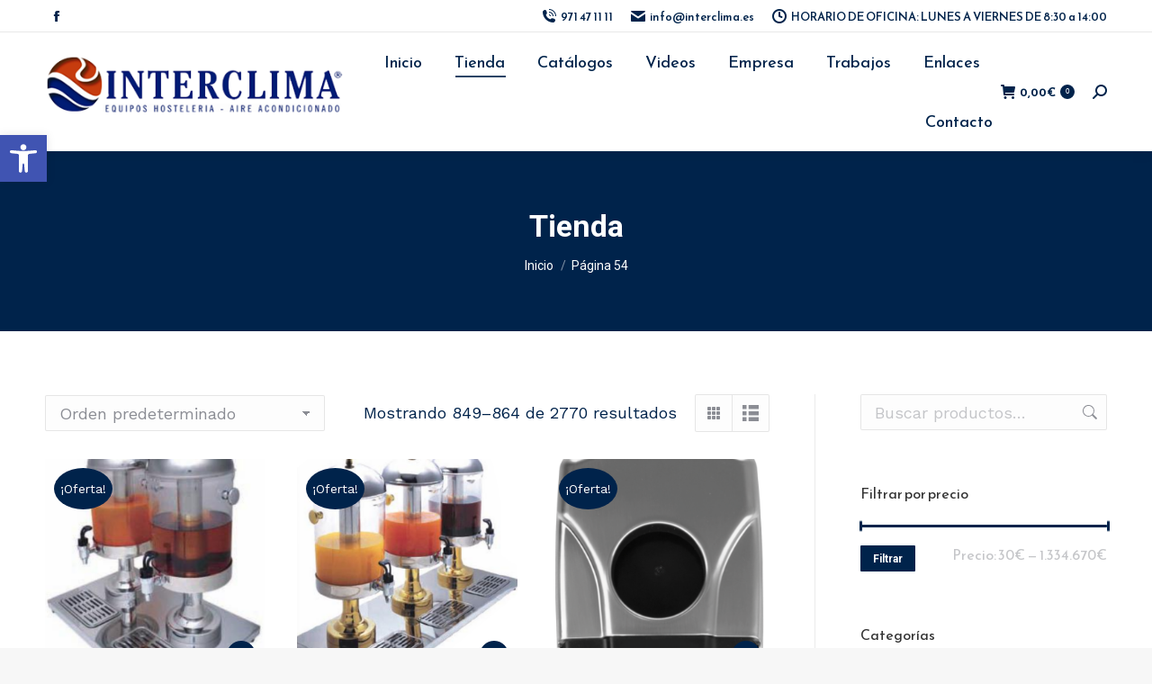

--- FILE ---
content_type: text/html; charset=UTF-8
request_url: https://interclima.eu/page/54/
body_size: 36396
content:
<!DOCTYPE html>
<!--[if !(IE 6) | !(IE 7) | !(IE 8)  ]><!-->
<html lang="es" class="no-js">
<!--<![endif]-->
<head>
<!-- Google tag (gtag.js) -->
<script async src="https://www.googletagmanager.com/gtag/js?id=G-FY7WWY9W8M"></script>
<script>
  window.dataLayer = window.dataLayer || [];
  function gtag(){dataLayer.push(arguments);}
  gtag('js', new Date());

  gtag('config', 'G-FY7WWY9W8M');
</script>
	<meta charset="UTF-8" />
		<meta name="viewport" content="width=device-width, initial-scale=1, maximum-scale=1, user-scalable=0">
		<meta name="theme-color" content="#00234b"/>	<link rel="profile" href="https://gmpg.org/xfn/11" />
	<meta name='robots' content='index, follow, max-image-preview:large, max-snippet:-1, max-video-preview:-1' />

	<!-- This site is optimized with the Yoast SEO plugin v26.8 - https://yoast.com/product/yoast-seo-wordpress/ -->
	<title>Tienda - Página 54 de 174 - Tienda interclima</title>
	<link rel="canonical" href="https://interclima.eu/page/54/" />
	<link rel="prev" href="https://interclima.eu/page/53/" />
	<link rel="next" href="https://interclima.eu/page/55/" />
	<meta property="og:locale" content="es_ES" />
	<meta property="og:type" content="website" />
	<meta property="og:title" content="Tienda - Página 54 de 174 - Tienda interclima" />
	<meta property="og:url" content="https://interclima.eu/" />
	<meta property="og:site_name" content="Tienda interclima" />
	<meta property="article:modified_time" content="2023-07-04T06:43:14+00:00" />
	<meta name="twitter:card" content="summary_large_image" />
	<script type="application/ld+json" class="yoast-schema-graph">{"@context":"https://schema.org","@graph":[{"@type":"WebPage","@id":"https://interclima.eu/","url":"https://interclima.eu/","name":"Tienda - Página 54 de 174 - Tienda interclima","isPartOf":{"@id":"https://interclima.eu/#website"},"primaryImageOfPage":{"@id":"https://interclima.eu/#primaryimage"},"image":{"@id":"https://interclima.eu/#primaryimage"},"thumbnailUrl":"https://interclima.eu/wp-content/uploads/2023/06/dispensador-dz-302-g.png","datePublished":"2023-06-20T09:02:29+00:00","dateModified":"2023-07-04T06:43:14+00:00","breadcrumb":{"@id":"https://interclima.eu/#breadcrumb"},"inLanguage":"es","potentialAction":[{"@type":"ReadAction","target":["https://interclima.eu/"]}]},{"@type":"ImageObject","inLanguage":"es","@id":"https://interclima.eu/#primaryimage","url":"https://interclima.eu/wp-content/uploads/2023/06/dispensador-dz-302-g.png","contentUrl":"https://interclima.eu/wp-content/uploads/2023/06/dispensador-dz-302-g.png","width":459,"height":634},{"@type":"BreadcrumbList","@id":"https://interclima.eu/#breadcrumb","itemListElement":[{"@type":"ListItem","position":1,"name":"Portada"}]},{"@type":"WebSite","@id":"https://interclima.eu/#website","url":"https://interclima.eu/","name":"Tienda interclima","description":"Interclima es una empresa con 30 años de experiencia en el sector de climatización e instalaciones frigoríficas, así como Buffets, show cooking e instalaciones de todo tipo, referente al sector de la hostelería.","potentialAction":[{"@type":"SearchAction","target":{"@type":"EntryPoint","urlTemplate":"https://interclima.eu/?s={search_term_string}"},"query-input":{"@type":"PropertyValueSpecification","valueRequired":true,"valueName":"search_term_string"}}],"inLanguage":"es"}]}</script>
	<!-- / Yoast SEO plugin. -->


<link rel='dns-prefetch' href='//www.googletagmanager.com' />
<link rel='dns-prefetch' href='//fonts.googleapis.com' />
<link rel="alternate" type="application/rss+xml" title="Tienda interclima &raquo; Feed" href="https://interclima.eu/feed/" />
<link rel="alternate" type="application/rss+xml" title="Tienda interclima &raquo; Feed de los comentarios" href="https://interclima.eu/comments/feed/" />
<link rel="alternate" type="application/rss+xml" title="Tienda interclima &raquo; Productos Feed" href="https://interclima.eu/tienda/feed/" />
<style id='wp-img-auto-sizes-contain-inline-css' type='text/css'>
img:is([sizes=auto i],[sizes^="auto," i]){contain-intrinsic-size:3000px 1500px}
/*# sourceURL=wp-img-auto-sizes-contain-inline-css */
</style>
<style id='wp-emoji-styles-inline-css' type='text/css'>

	img.wp-smiley, img.emoji {
		display: inline !important;
		border: none !important;
		box-shadow: none !important;
		height: 1em !important;
		width: 1em !important;
		margin: 0 0.07em !important;
		vertical-align: -0.1em !important;
		background: none !important;
		padding: 0 !important;
	}
/*# sourceURL=wp-emoji-styles-inline-css */
</style>
<link rel='stylesheet' id='wp-block-library-css' href='https://interclima.eu/wp-includes/css/dist/block-library/style.min.css?ver=6.9' type='text/css' media='all' />
<link rel='stylesheet' id='wc-blocks-style-css' href='https://interclima.eu/wp-content/plugins/woocommerce/assets/client/blocks/wc-blocks.css?ver=wc-10.4.3' type='text/css' media='all' />
<style id='global-styles-inline-css' type='text/css'>
:root{--wp--preset--aspect-ratio--square: 1;--wp--preset--aspect-ratio--4-3: 4/3;--wp--preset--aspect-ratio--3-4: 3/4;--wp--preset--aspect-ratio--3-2: 3/2;--wp--preset--aspect-ratio--2-3: 2/3;--wp--preset--aspect-ratio--16-9: 16/9;--wp--preset--aspect-ratio--9-16: 9/16;--wp--preset--color--black: #000000;--wp--preset--color--cyan-bluish-gray: #abb8c3;--wp--preset--color--white: #FFF;--wp--preset--color--pale-pink: #f78da7;--wp--preset--color--vivid-red: #cf2e2e;--wp--preset--color--luminous-vivid-orange: #ff6900;--wp--preset--color--luminous-vivid-amber: #fcb900;--wp--preset--color--light-green-cyan: #7bdcb5;--wp--preset--color--vivid-green-cyan: #00d084;--wp--preset--color--pale-cyan-blue: #8ed1fc;--wp--preset--color--vivid-cyan-blue: #0693e3;--wp--preset--color--vivid-purple: #9b51e0;--wp--preset--color--accent: #00234b;--wp--preset--color--dark-gray: #111;--wp--preset--color--light-gray: #767676;--wp--preset--gradient--vivid-cyan-blue-to-vivid-purple: linear-gradient(135deg,rgb(6,147,227) 0%,rgb(155,81,224) 100%);--wp--preset--gradient--light-green-cyan-to-vivid-green-cyan: linear-gradient(135deg,rgb(122,220,180) 0%,rgb(0,208,130) 100%);--wp--preset--gradient--luminous-vivid-amber-to-luminous-vivid-orange: linear-gradient(135deg,rgb(252,185,0) 0%,rgb(255,105,0) 100%);--wp--preset--gradient--luminous-vivid-orange-to-vivid-red: linear-gradient(135deg,rgb(255,105,0) 0%,rgb(207,46,46) 100%);--wp--preset--gradient--very-light-gray-to-cyan-bluish-gray: linear-gradient(135deg,rgb(238,238,238) 0%,rgb(169,184,195) 100%);--wp--preset--gradient--cool-to-warm-spectrum: linear-gradient(135deg,rgb(74,234,220) 0%,rgb(151,120,209) 20%,rgb(207,42,186) 40%,rgb(238,44,130) 60%,rgb(251,105,98) 80%,rgb(254,248,76) 100%);--wp--preset--gradient--blush-light-purple: linear-gradient(135deg,rgb(255,206,236) 0%,rgb(152,150,240) 100%);--wp--preset--gradient--blush-bordeaux: linear-gradient(135deg,rgb(254,205,165) 0%,rgb(254,45,45) 50%,rgb(107,0,62) 100%);--wp--preset--gradient--luminous-dusk: linear-gradient(135deg,rgb(255,203,112) 0%,rgb(199,81,192) 50%,rgb(65,88,208) 100%);--wp--preset--gradient--pale-ocean: linear-gradient(135deg,rgb(255,245,203) 0%,rgb(182,227,212) 50%,rgb(51,167,181) 100%);--wp--preset--gradient--electric-grass: linear-gradient(135deg,rgb(202,248,128) 0%,rgb(113,206,126) 100%);--wp--preset--gradient--midnight: linear-gradient(135deg,rgb(2,3,129) 0%,rgb(40,116,252) 100%);--wp--preset--font-size--small: 13px;--wp--preset--font-size--medium: 20px;--wp--preset--font-size--large: 36px;--wp--preset--font-size--x-large: 42px;--wp--preset--spacing--20: 0.44rem;--wp--preset--spacing--30: 0.67rem;--wp--preset--spacing--40: 1rem;--wp--preset--spacing--50: 1.5rem;--wp--preset--spacing--60: 2.25rem;--wp--preset--spacing--70: 3.38rem;--wp--preset--spacing--80: 5.06rem;--wp--preset--shadow--natural: 6px 6px 9px rgba(0, 0, 0, 0.2);--wp--preset--shadow--deep: 12px 12px 50px rgba(0, 0, 0, 0.4);--wp--preset--shadow--sharp: 6px 6px 0px rgba(0, 0, 0, 0.2);--wp--preset--shadow--outlined: 6px 6px 0px -3px rgb(255, 255, 255), 6px 6px rgb(0, 0, 0);--wp--preset--shadow--crisp: 6px 6px 0px rgb(0, 0, 0);}:where(.is-layout-flex){gap: 0.5em;}:where(.is-layout-grid){gap: 0.5em;}body .is-layout-flex{display: flex;}.is-layout-flex{flex-wrap: wrap;align-items: center;}.is-layout-flex > :is(*, div){margin: 0;}body .is-layout-grid{display: grid;}.is-layout-grid > :is(*, div){margin: 0;}:where(.wp-block-columns.is-layout-flex){gap: 2em;}:where(.wp-block-columns.is-layout-grid){gap: 2em;}:where(.wp-block-post-template.is-layout-flex){gap: 1.25em;}:where(.wp-block-post-template.is-layout-grid){gap: 1.25em;}.has-black-color{color: var(--wp--preset--color--black) !important;}.has-cyan-bluish-gray-color{color: var(--wp--preset--color--cyan-bluish-gray) !important;}.has-white-color{color: var(--wp--preset--color--white) !important;}.has-pale-pink-color{color: var(--wp--preset--color--pale-pink) !important;}.has-vivid-red-color{color: var(--wp--preset--color--vivid-red) !important;}.has-luminous-vivid-orange-color{color: var(--wp--preset--color--luminous-vivid-orange) !important;}.has-luminous-vivid-amber-color{color: var(--wp--preset--color--luminous-vivid-amber) !important;}.has-light-green-cyan-color{color: var(--wp--preset--color--light-green-cyan) !important;}.has-vivid-green-cyan-color{color: var(--wp--preset--color--vivid-green-cyan) !important;}.has-pale-cyan-blue-color{color: var(--wp--preset--color--pale-cyan-blue) !important;}.has-vivid-cyan-blue-color{color: var(--wp--preset--color--vivid-cyan-blue) !important;}.has-vivid-purple-color{color: var(--wp--preset--color--vivid-purple) !important;}.has-black-background-color{background-color: var(--wp--preset--color--black) !important;}.has-cyan-bluish-gray-background-color{background-color: var(--wp--preset--color--cyan-bluish-gray) !important;}.has-white-background-color{background-color: var(--wp--preset--color--white) !important;}.has-pale-pink-background-color{background-color: var(--wp--preset--color--pale-pink) !important;}.has-vivid-red-background-color{background-color: var(--wp--preset--color--vivid-red) !important;}.has-luminous-vivid-orange-background-color{background-color: var(--wp--preset--color--luminous-vivid-orange) !important;}.has-luminous-vivid-amber-background-color{background-color: var(--wp--preset--color--luminous-vivid-amber) !important;}.has-light-green-cyan-background-color{background-color: var(--wp--preset--color--light-green-cyan) !important;}.has-vivid-green-cyan-background-color{background-color: var(--wp--preset--color--vivid-green-cyan) !important;}.has-pale-cyan-blue-background-color{background-color: var(--wp--preset--color--pale-cyan-blue) !important;}.has-vivid-cyan-blue-background-color{background-color: var(--wp--preset--color--vivid-cyan-blue) !important;}.has-vivid-purple-background-color{background-color: var(--wp--preset--color--vivid-purple) !important;}.has-black-border-color{border-color: var(--wp--preset--color--black) !important;}.has-cyan-bluish-gray-border-color{border-color: var(--wp--preset--color--cyan-bluish-gray) !important;}.has-white-border-color{border-color: var(--wp--preset--color--white) !important;}.has-pale-pink-border-color{border-color: var(--wp--preset--color--pale-pink) !important;}.has-vivid-red-border-color{border-color: var(--wp--preset--color--vivid-red) !important;}.has-luminous-vivid-orange-border-color{border-color: var(--wp--preset--color--luminous-vivid-orange) !important;}.has-luminous-vivid-amber-border-color{border-color: var(--wp--preset--color--luminous-vivid-amber) !important;}.has-light-green-cyan-border-color{border-color: var(--wp--preset--color--light-green-cyan) !important;}.has-vivid-green-cyan-border-color{border-color: var(--wp--preset--color--vivid-green-cyan) !important;}.has-pale-cyan-blue-border-color{border-color: var(--wp--preset--color--pale-cyan-blue) !important;}.has-vivid-cyan-blue-border-color{border-color: var(--wp--preset--color--vivid-cyan-blue) !important;}.has-vivid-purple-border-color{border-color: var(--wp--preset--color--vivid-purple) !important;}.has-vivid-cyan-blue-to-vivid-purple-gradient-background{background: var(--wp--preset--gradient--vivid-cyan-blue-to-vivid-purple) !important;}.has-light-green-cyan-to-vivid-green-cyan-gradient-background{background: var(--wp--preset--gradient--light-green-cyan-to-vivid-green-cyan) !important;}.has-luminous-vivid-amber-to-luminous-vivid-orange-gradient-background{background: var(--wp--preset--gradient--luminous-vivid-amber-to-luminous-vivid-orange) !important;}.has-luminous-vivid-orange-to-vivid-red-gradient-background{background: var(--wp--preset--gradient--luminous-vivid-orange-to-vivid-red) !important;}.has-very-light-gray-to-cyan-bluish-gray-gradient-background{background: var(--wp--preset--gradient--very-light-gray-to-cyan-bluish-gray) !important;}.has-cool-to-warm-spectrum-gradient-background{background: var(--wp--preset--gradient--cool-to-warm-spectrum) !important;}.has-blush-light-purple-gradient-background{background: var(--wp--preset--gradient--blush-light-purple) !important;}.has-blush-bordeaux-gradient-background{background: var(--wp--preset--gradient--blush-bordeaux) !important;}.has-luminous-dusk-gradient-background{background: var(--wp--preset--gradient--luminous-dusk) !important;}.has-pale-ocean-gradient-background{background: var(--wp--preset--gradient--pale-ocean) !important;}.has-electric-grass-gradient-background{background: var(--wp--preset--gradient--electric-grass) !important;}.has-midnight-gradient-background{background: var(--wp--preset--gradient--midnight) !important;}.has-small-font-size{font-size: var(--wp--preset--font-size--small) !important;}.has-medium-font-size{font-size: var(--wp--preset--font-size--medium) !important;}.has-large-font-size{font-size: var(--wp--preset--font-size--large) !important;}.has-x-large-font-size{font-size: var(--wp--preset--font-size--x-large) !important;}
/*# sourceURL=global-styles-inline-css */
</style>

<style id='classic-theme-styles-inline-css' type='text/css'>
/*! This file is auto-generated */
.wp-block-button__link{color:#fff;background-color:#32373c;border-radius:9999px;box-shadow:none;text-decoration:none;padding:calc(.667em + 2px) calc(1.333em + 2px);font-size:1.125em}.wp-block-file__button{background:#32373c;color:#fff;text-decoration:none}
/*# sourceURL=/wp-includes/css/classic-themes.min.css */
</style>
<style id='woocommerce-inline-inline-css' type='text/css'>
.woocommerce form .form-row .required { visibility: visible; }
/*# sourceURL=woocommerce-inline-inline-css */
</style>
<link rel='stylesheet' id='pojo-a11y-css' href='https://interclima.eu/wp-content/plugins/pojo-accessibility/modules/legacy/assets/css/style.min.css?ver=1.0.0' type='text/css' media='all' />
<link rel='stylesheet' id='the7-font-css' href='https://interclima.eu/wp-content/themes/dt-the7/fonts/icomoon-the7-font/icomoon-the7-font.min.css?ver=11.7.0.1' type='text/css' media='all' />
<link rel='stylesheet' id='the7-fontello-css' href='https://interclima.eu/wp-content/themes/dt-the7/fonts/fontello/css/fontello.min.css?ver=11.7.0.1' type='text/css' media='all' />
<link rel='stylesheet' id='dt-web-fonts-css' href='https://fonts.googleapis.com/css?family=Reem+Kufi:300,400,400italic,500,600,700%7CRoboto:400,600,700%7CWork+Sans:400,600,700&#038;display=swap' type='text/css' media='all' />
<link rel='stylesheet' id='dt-main-css' href='https://interclima.eu/wp-content/themes/dt-the7/css/main.min.css?ver=11.7.0.1' type='text/css' media='all' />
<link rel='stylesheet' id='the7-custom-scrollbar-css' href='https://interclima.eu/wp-content/themes/dt-the7/lib/custom-scrollbar/custom-scrollbar.min.css?ver=11.7.0.1' type='text/css' media='all' />
<link rel='stylesheet' id='the7-css-vars-css' href='https://interclima.eu/wp-content/uploads/the7-css/css-vars.css?ver=45a4b64b0359' type='text/css' media='all' />
<link rel='stylesheet' id='dt-custom-css' href='https://interclima.eu/wp-content/uploads/the7-css/custom.css?ver=45a4b64b0359' type='text/css' media='all' />
<link rel='stylesheet' id='wc-dt-custom-css' href='https://interclima.eu/wp-content/uploads/the7-css/compatibility/wc-dt-custom.css?ver=45a4b64b0359' type='text/css' media='all' />
<link rel='stylesheet' id='dt-media-css' href='https://interclima.eu/wp-content/uploads/the7-css/media.css?ver=45a4b64b0359' type='text/css' media='all' />
<link rel='stylesheet' id='the7-mega-menu-css' href='https://interclima.eu/wp-content/uploads/the7-css/mega-menu.css?ver=45a4b64b0359' type='text/css' media='all' />
<link rel='stylesheet' id='style-css' href='https://interclima.eu/wp-content/themes/dt-the7/style.css?ver=11.7.0.1' type='text/css' media='all' />
<script type="text/javascript" src="https://interclima.eu/wp-includes/js/jquery/jquery.min.js?ver=3.7.1" id="jquery-core-js"></script>
<script type="text/javascript" src="https://interclima.eu/wp-includes/js/jquery/jquery-migrate.min.js?ver=3.4.1" id="jquery-migrate-js"></script>
<script type="text/javascript" src="https://interclima.eu/wp-content/plugins/woocommerce/assets/js/jquery-blockui/jquery.blockUI.min.js?ver=2.7.0-wc.10.4.3" id="wc-jquery-blockui-js" data-wp-strategy="defer"></script>
<script type="text/javascript" id="wc-add-to-cart-js-extra">
/* <![CDATA[ */
var wc_add_to_cart_params = {"ajax_url":"/wp-admin/admin-ajax.php","wc_ajax_url":"/?wc-ajax=%%endpoint%%","i18n_view_cart":"Ver Carrito","cart_url":"https://interclima.eu/carrito/","is_cart":"","cart_redirect_after_add":"no"};
//# sourceURL=wc-add-to-cart-js-extra
/* ]]> */
</script>
<script type="text/javascript" src="https://interclima.eu/wp-content/plugins/woocommerce/assets/js/frontend/add-to-cart.min.js?ver=10.4.3" id="wc-add-to-cart-js" defer="defer" data-wp-strategy="defer"></script>
<script type="text/javascript" src="https://interclima.eu/wp-content/plugins/woocommerce/assets/js/js-cookie/js.cookie.min.js?ver=2.1.4-wc.10.4.3" id="wc-js-cookie-js" data-wp-strategy="defer"></script>
<script type="text/javascript" id="WCPAY_ASSETS-js-extra">
/* <![CDATA[ */
var wcpayAssets = {"url":"https://interclima.eu/wp-content/plugins/woocommerce-payments/dist/"};
//# sourceURL=WCPAY_ASSETS-js-extra
/* ]]> */
</script>
<script type="text/javascript" id="dt-above-fold-js-extra">
/* <![CDATA[ */
var dtLocal = {"themeUrl":"https://interclima.eu/wp-content/themes/dt-the7","passText":"Para ver esta publicaci\u00f3n protegida, introduce la contrase\u00f1a debajo:","moreButtonText":{"loading":"Cargando...","loadMore":"Cargar m\u00e1s"},"postID":"13069","ajaxurl":"https://interclima.eu/wp-admin/admin-ajax.php","REST":{"baseUrl":"https://interclima.eu/wp-json/the7/v1","endpoints":{"sendMail":"/send-mail"}},"contactMessages":{"required":"One or more fields have an error. Please check and try again.","terms":"Please accept the privacy policy.","fillTheCaptchaError":"Please, fill the captcha."},"captchaSiteKey":"","ajaxNonce":"33541f877c","pageData":{"type":"page","template":null,"layout":"masonry"},"themeSettings":{"smoothScroll":"off","lazyLoading":false,"desktopHeader":{"height":90},"ToggleCaptionEnabled":"disabled","ToggleCaption":"Navigation","floatingHeader":{"showAfter":94,"showMenu":false,"height":60,"logo":{"showLogo":true,"html":"\u003Cimg class=\" preload-me\" src=\"https://interclima.eu/wp-content/uploads/2023/07/cabecera.png\" srcset=\"https://interclima.eu/wp-content/uploads/2023/07/cabecera.png 400w, https://interclima.eu/wp-content/uploads/2023/07/cabecera.png 400w\" width=\"400\" height=\"93\"   sizes=\"400px\" alt=\"Tienda interclima\" /\u003E","url":"https://interclima.eu/"}},"topLine":{"floatingTopLine":{"logo":{"showLogo":false,"html":""}}},"mobileHeader":{"firstSwitchPoint":992,"secondSwitchPoint":778,"firstSwitchPointHeight":60,"secondSwitchPointHeight":60,"mobileToggleCaptionEnabled":"disabled","mobileToggleCaption":"Men\u00fa"},"stickyMobileHeaderFirstSwitch":{"logo":{"html":"\u003Cimg class=\" preload-me\" src=\"https://interclima.eu/wp-content/uploads/2023/07/cabecera.png\" srcset=\"https://interclima.eu/wp-content/uploads/2023/07/cabecera.png 400w, https://interclima.eu/wp-content/uploads/2023/07/cabecera.png 400w\" width=\"400\" height=\"93\"   sizes=\"400px\" alt=\"Tienda interclima\" /\u003E"}},"stickyMobileHeaderSecondSwitch":{"logo":{"html":"\u003Cimg class=\" preload-me\" src=\"https://interclima.eu/wp-content/uploads/2023/07/cabecera.png\" srcset=\"https://interclima.eu/wp-content/uploads/2023/07/cabecera.png 400w, https://interclima.eu/wp-content/uploads/2023/07/cabecera.png 400w\" width=\"400\" height=\"93\"   sizes=\"400px\" alt=\"Tienda interclima\" /\u003E"}},"sidebar":{"switchPoint":992},"boxedWidth":"1280px"},"wcCartFragmentHash":"2a6f08958da0fa1958b37f5b5472fefc"};
var dtShare = {"shareButtonText":{"facebook":"Compartir en Facebook","twitter":"Tweet","pinterest":"Tweet","linkedin":"Compartir en Linkedin","whatsapp":"Compartir en Whatsapp"},"overlayOpacity":"85"};
//# sourceURL=dt-above-fold-js-extra
/* ]]> */
</script>
<script type="text/javascript" src="https://interclima.eu/wp-content/themes/dt-the7/js/above-the-fold.min.js?ver=11.7.0.1" id="dt-above-fold-js"></script>
<script type="text/javascript" src="https://interclima.eu/wp-content/themes/dt-the7/js/compatibility/woocommerce/woocommerce.min.js?ver=11.7.0.1" id="dt-woocommerce-js"></script>

<!-- Fragmento de código de la etiqueta de Google (gtag.js) añadida por Site Kit -->
<!-- Fragmento de código de Google Analytics añadido por Site Kit -->
<script type="text/javascript" src="https://www.googletagmanager.com/gtag/js?id=GT-5R6BSHCL" id="google_gtagjs-js" async></script>
<script type="text/javascript" id="google_gtagjs-js-after">
/* <![CDATA[ */
window.dataLayer = window.dataLayer || [];function gtag(){dataLayer.push(arguments);}
gtag("set","linker",{"domains":["interclima.eu"]});
gtag("js", new Date());
gtag("set", "developer_id.dZTNiMT", true);
gtag("config", "GT-5R6BSHCL");
 window._googlesitekit = window._googlesitekit || {}; window._googlesitekit.throttledEvents = []; window._googlesitekit.gtagEvent = (name, data) => { var key = JSON.stringify( { name, data } ); if ( !! window._googlesitekit.throttledEvents[ key ] ) { return; } window._googlesitekit.throttledEvents[ key ] = true; setTimeout( () => { delete window._googlesitekit.throttledEvents[ key ]; }, 5 ); gtag( "event", name, { ...data, event_source: "site-kit" } ); }; 
//# sourceURL=google_gtagjs-js-after
/* ]]> */
</script>
<link rel="https://api.w.org/" href="https://interclima.eu/wp-json/" /><link rel="EditURI" type="application/rsd+xml" title="RSD" href="https://interclima.eu/xmlrpc.php?rsd" />
<meta name="generator" content="WordPress 6.9" />
<meta name="generator" content="WooCommerce 10.4.3" />
<meta name="generator" content="Redux 4.5.10" /><meta name="generator" content="Site Kit by Google 1.170.0" /><noscript><style>.vce-row-container .vcv-lozad {display: none}</style></noscript><meta name="generator" content="Powered by Visual Composer Website Builder - fast and easy-to-use drag and drop visual editor for WordPress."/><style type="text/css">
#pojo-a11y-toolbar .pojo-a11y-toolbar-toggle a{ background-color: #4054b2;	color: #ffffff;}
#pojo-a11y-toolbar .pojo-a11y-toolbar-overlay, #pojo-a11y-toolbar .pojo-a11y-toolbar-overlay ul.pojo-a11y-toolbar-items.pojo-a11y-links{ border-color: #4054b2;}
body.pojo-a11y-focusable a:focus{ outline-style: solid !important;	outline-width: 1px !important;	outline-color: #FF0000 !important;}
#pojo-a11y-toolbar{ top: 150px !important;}
#pojo-a11y-toolbar .pojo-a11y-toolbar-overlay{ background-color: #ffffff;}
#pojo-a11y-toolbar .pojo-a11y-toolbar-overlay ul.pojo-a11y-toolbar-items li.pojo-a11y-toolbar-item a, #pojo-a11y-toolbar .pojo-a11y-toolbar-overlay p.pojo-a11y-toolbar-title{ color: #333333;}
#pojo-a11y-toolbar .pojo-a11y-toolbar-overlay ul.pojo-a11y-toolbar-items li.pojo-a11y-toolbar-item a.active{ background-color: #4054b2;	color: #ffffff;}
@media (max-width: 767px) { #pojo-a11y-toolbar { top: 50px !important; } }</style>	<noscript><style>.woocommerce-product-gallery{ opacity: 1 !important; }</style></noscript>
	<meta name="google-site-verification" content="CWu9IBIAUN5U2CVpgndz4xGxz3WDr2NCMUfoTymcsIw"><link rel="icon" href="https://interclima.eu/wp-content/uploads/2023/07/favucon-interclima.png" type="image/png" sizes="16x16"/><link rel="icon" href="https://interclima.eu/wp-content/uploads/2023/07/favucon-interclima.png" type="image/png" sizes="32x32"/><style id='the7-custom-inline-css' type='text/css'>
.sub-nav .menu-item i.fa,
.sub-nav .menu-item i.fas,
.sub-nav .menu-item i.far,
.sub-nav .menu-item i.fab {
	text-align: center;
	width: 1.25em;
}

.wf-float-left {
	display: none !important;
}
</style>
<link rel='stylesheet' id='select2-css' href='https://interclima.eu/wp-content/plugins/woocommerce/assets/css/select2.css?ver=10.4.3' type='text/css' media='all' />
</head>
<body id="the7-body" class="home archive paged post-type-archive post-type-archive-product wp-embed-responsive paged-54 page-paged-54 wp-theme-dt-the7 theme-dt-the7 vcwb woocommerce-shop woocommerce woocommerce-page woocommerce-no-js layout-masonry description-under-image dt-responsive-on right-mobile-menu-close-icon ouside-menu-close-icon mobile-hamburger-close-bg-enable mobile-hamburger-close-bg-hover-enable  fade-medium-mobile-menu-close-icon fade-medium-menu-close-icon srcset-enabled btn-flat custom-btn-color custom-btn-hover-color sticky-mobile-header top-header first-switch-logo-left first-switch-menu-right second-switch-logo-left second-switch-menu-right right-mobile-menu layzr-loading-on dt-wc-sidebar-collapse popup-message-style the7-ver-11.7.0.1">
<!-- The7 11.7.0.1 -->

<div id="page" >
	<a class="skip-link screen-reader-text" href="#content">Saltar al contenido</a>

<div class="masthead inline-header right widgets full-height full-width shadow-decoration shadow-mobile-header-decoration small-mobile-menu-icon dt-parent-menu-clickable show-sub-menu-on-hover show-device-logo show-mobile-logo"  role="banner">

	<div class="top-bar full-width-line top-bar-line-hide">
	<div class="top-bar-bg" ></div>
	<div class="left-widgets mini-widgets"><div class="soc-ico show-on-desktop in-top-bar-right in-menu-second-switch custom-bg disabled-border border-off hover-accent-bg hover-disabled-border  hover-border-off"><a title="Facebook page opens in new window" href="https://www.facebook.com/interclima.aireacondicionado.1" target="_blank" class="facebook"><span class="soc-font-icon"></span><span class="screen-reader-text">Facebook page opens in new window</span></a></div></div><div class="right-widgets mini-widgets"><span class="mini-contacts phone show-on-desktop in-top-bar-left in-menu-second-switch"><i class="fa-fw icomoon-the7-font-the7-phone-06"></i> 971 47 11 11</span><span class="mini-contacts email show-on-desktop near-logo-first-switch in-menu-second-switch"><i class="fa-fw the7-mw-icon-mail-bold"></i>info@interclima.es</span><span class="mini-contacts clock show-on-desktop in-top-bar-left in-menu-second-switch"><i class="fa-fw icomoon-the7-font-the7-clock-01"></i>HORARIO DE OFICINA: LUNES A VIERNES DE 8:30 a 14:00</span></div></div>

	<header class="header-bar">

		<div class="branding">
	<div id="site-title" class="assistive-text">Tienda interclima</div>
	<div id="site-description" class="assistive-text">Interclima es una empresa con 30 años de experiencia en el sector de climatización e instalaciones frigoríficas, así como Buffets, show cooking e instalaciones de todo tipo, referente al sector de la hostelería.</div>
	<a class="" href="https://interclima.eu/"><img class=" preload-me" src="https://interclima.eu/wp-content/uploads/2023/07/cabecera.png" srcset="https://interclima.eu/wp-content/uploads/2023/07/cabecera.png 400w, https://interclima.eu/wp-content/uploads/2023/07/cabecera.png 400w" width="400" height="93"   sizes="400px" alt="Tienda interclima" /><img class="mobile-logo preload-me" src="https://interclima.eu/wp-content/uploads/2023/07/cabecera.png" srcset="https://interclima.eu/wp-content/uploads/2023/07/cabecera.png 400w, https://interclima.eu/wp-content/uploads/2023/07/cabecera.png 400w" width="400" height="93"   sizes="400px" alt="Tienda interclima" /></a></div>

		<ul id="primary-menu" class="main-nav underline-decoration l-to-r-line outside-item-remove-margin"><li class="menu-item menu-item-type-custom menu-item-object-custom menu-item-17308 first depth-0"><a href='https://interclima.es/' data-level='1'><span class="menu-item-text"><span class="menu-text">Inicio</span></span></a></li> <li class="menu-item menu-item-type-custom menu-item-object-custom current-menu-item menu-item-home menu-item-17421 act depth-0"><a href='https://interclima.eu' data-level='1'><span class="menu-item-text"><span class="menu-text">Tienda</span></span></a></li> <li class="menu-item menu-item-type-custom menu-item-object-custom menu-item-17309 depth-0"><a href='https://interclima.es/catalogos/' data-level='1'><span class="menu-item-text"><span class="menu-text">Catálogos</span></span></a></li> <li class="menu-item menu-item-type-custom menu-item-object-custom menu-item-17310 depth-0"><a href='https://interclima.es/videos' data-level='1'><span class="menu-item-text"><span class="menu-text">Videos</span></span></a></li> <li class="menu-item menu-item-type-custom menu-item-object-custom menu-item-17311 depth-0"><a href='https://interclima.es/empresa' data-level='1'><span class="menu-item-text"><span class="menu-text">Empresa</span></span></a></li> <li class="menu-item menu-item-type-custom menu-item-object-custom menu-item-17312 depth-0"><a href='https://interclima.es/trabajos' data-level='1'><span class="menu-item-text"><span class="menu-text">Trabajos</span></span></a></li> <li class="menu-item menu-item-type-custom menu-item-object-custom menu-item-17313 depth-0"><a href='https://interclima.es/enlaces' data-level='1'><span class="menu-item-text"><span class="menu-text">Enlaces</span></span></a></li> <li class="menu-item menu-item-type-custom menu-item-object-custom menu-item-17314 last depth-0"><a href='https://interclima.es/contacto' data-level='1'><span class="menu-item-text"><span class="menu-text">Contacto</span></span></a></li> </ul>
		<div class="mini-widgets"><div class="show-on-desktop near-logo-first-switch near-logo-second-switch">
<div class="wc-shopping-cart shopping-cart round-counter-style show-sub-cart" data-cart-hash="2a6f08958da0fa1958b37f5b5472fefc">

	<a class="wc-ico-cart round-counter-style show-sub-cart" href="https://interclima.eu/carrito/"><i class="the7-mw-icon-cart-bold"></i><span class="woocommerce-Price-amount amount"><bdi>0,00<span class="woocommerce-Price-currencySymbol">&euro;</span></bdi></span><span class="counter">0</span></a>

	<div class="shopping-cart-wrap">
		<div class="shopping-cart-inner">
			
						<p class="buttons top-position">
				<a href="https://interclima.eu/carrito/" class="button view-cart">Ver Carrito</a><a href="https://interclima.eu/finalizar-compra/" class="button checkout">Finalizar compra</a>			</p>

						<ul class="cart_list product_list_widget empty">
				<li>No hay productos en el Carrito.</li>			</ul>
			<div class="shopping-cart-bottom" style="display: none">
				<p class="total">
					<strong>Subtotal:</strong> <span class="woocommerce-Price-amount amount"><bdi>0,00<span class="woocommerce-Price-currencySymbol">&euro;</span></bdi></span>				</p>
				<p class="buttons">
					<a href="https://interclima.eu/carrito/" class="button view-cart">Ver Carrito</a><a href="https://interclima.eu/finalizar-compra/" class="button checkout">Finalizar compra</a>				</p>
			</div>
					</div>
	</div>

</div>
</div><div class="mini-search show-on-desktop near-logo-first-switch near-logo-second-switch popup-search custom-icon"><form class="searchform mini-widget-searchform" role="search" method="get" action="https://interclima.eu/">

	<div class="screen-reader-text">Buscar:</div>

	
		<a href="" class="submit text-disable"><i class=" mw-icon the7-mw-icon-search-bold"></i></a>
		<div class="popup-search-wrap">
			<input type="text" class="field searchform-s" name="s" value="" placeholder="Type and hit enter …" title="Search form"/>
			<a href="" class="search-icon"><i class="the7-mw-icon-search-bold"></i></a>
		</div>

			<input type="submit" class="assistive-text searchsubmit" value="Ir!"/>
</form>
</div></div>
	</header>

</div>
<div role="navigation" class="dt-mobile-header mobile-menu-show-divider">
	<div class="dt-close-mobile-menu-icon"><div class="close-line-wrap"><span class="close-line"></span><span class="close-line"></span><span class="close-line"></span></div></div>	<ul id="mobile-menu" class="mobile-main-nav">
		<li class="menu-item menu-item-type-custom menu-item-object-custom menu-item-17308 first depth-0"><a href='https://interclima.es/' data-level='1'><span class="menu-item-text"><span class="menu-text">Inicio</span></span></a></li> <li class="menu-item menu-item-type-custom menu-item-object-custom current-menu-item menu-item-home menu-item-17421 act depth-0"><a href='https://interclima.eu' data-level='1'><span class="menu-item-text"><span class="menu-text">Tienda</span></span></a></li> <li class="menu-item menu-item-type-custom menu-item-object-custom menu-item-17309 depth-0"><a href='https://interclima.es/catalogos/' data-level='1'><span class="menu-item-text"><span class="menu-text">Catálogos</span></span></a></li> <li class="menu-item menu-item-type-custom menu-item-object-custom menu-item-17310 depth-0"><a href='https://interclima.es/videos' data-level='1'><span class="menu-item-text"><span class="menu-text">Videos</span></span></a></li> <li class="menu-item menu-item-type-custom menu-item-object-custom menu-item-17311 depth-0"><a href='https://interclima.es/empresa' data-level='1'><span class="menu-item-text"><span class="menu-text">Empresa</span></span></a></li> <li class="menu-item menu-item-type-custom menu-item-object-custom menu-item-17312 depth-0"><a href='https://interclima.es/trabajos' data-level='1'><span class="menu-item-text"><span class="menu-text">Trabajos</span></span></a></li> <li class="menu-item menu-item-type-custom menu-item-object-custom menu-item-17313 depth-0"><a href='https://interclima.es/enlaces' data-level='1'><span class="menu-item-text"><span class="menu-text">Enlaces</span></span></a></li> <li class="menu-item menu-item-type-custom menu-item-object-custom menu-item-17314 last depth-0"><a href='https://interclima.es/contacto' data-level='1'><span class="menu-item-text"><span class="menu-text">Contacto</span></span></a></li> 	</ul>
	<div class='mobile-mini-widgets-in-menu'></div>
</div>

		<div class="page-title title-center solid-bg page-title-responsive-enabled">
			<div class="wf-wrap">

				<div class="page-title-head hgroup"><h1 >Tienda</h1></div><div class="page-title-breadcrumbs"><div class="assistive-text">Estás aquí:</div><ol class="breadcrumbs text-small" itemscope itemtype="https://schema.org/BreadcrumbList"><li itemprop="itemListElement" itemscope itemtype="https://schema.org/ListItem"><a itemprop="item" href="https://interclima.eu" title="Inicio"><span itemprop="name">Inicio</span></a><meta itemprop="position" content="1" /></li><li itemprop="itemListElement" itemscope itemtype="https://schema.org/ListItem"><span itemprop="name">Página 54</span><meta itemprop="position" content="2" /></li></ol></div>			</div>
		</div>

		

<div id="main" class="sidebar-right sidebar-divider-vertical">

	
	<div class="main-gradient"></div>
	<div class="wf-wrap">
	<div class="wf-container-main">

	
		<!-- Content -->
		<div id="content" class="content" role="main">
	<header class="woocommerce-products-header">
	
	</header>
<div class="woocommerce-notices-wrapper"></div>        <div class="switcher-wrap">
				<div class="view-mode-switcher">

							<a class="switch-mode-grid switcher-active" href="https://interclima.eu?wc_view_mode=masonry_grid"><svg version="1.1" id="Layer_1" xmlns="http://www.w3.org/2000/svg" xmlns:xlink="http://www.w3.org/1999/xlink" x="0px" y="0px" viewBox="0 0 16 16" style="enable-background:new 0 0 16 16;" xml:space="preserve"><path d="M1,2c0-0.6,0.4-1,1-1h2c0.6,0,1,0.4,1,1v2c0,0.6-0.4,1-1,1H2C1.4,5,1,4.6,1,4V2z M6,2c0-0.6,0.4-1,1-1h2c0.6,0,1,0.4,1,1v2c0,0.6-0.4,1-1,1H7C6.4,5,6,4.6,6,4V2z M11,2c0-0.6,0.4-1,1-1h2c0.6,0,1,0.4,1,1v2c0,0.6-0.4,1-1,1h-2c-0.6,0-1-0.4-1-1V2z M1,7c0-0.6,0.4-1,1-1h2c0.6,0,1,0.4,1,1v2c0,0.6-0.4,1-1,1H2c-0.6,0-1-0.4-1-1V7z M6,7c0-0.6,0.4-1,1-1h2c0.6,0,1,0.4,1,1v2c0,0.6-0.4,1-1,1H7c-0.6,0-1-0.4-1-1V7z M11,7c0-0.6,0.4-1,1-1h2c0.6,0,1,0.4,1,1v2c0,0.6-0.4,1-1,1h-2c-0.6,0-1-0.4-1-1V7z M1,12c0-0.6,0.4-1,1-1h2c0.6,0,1,0.4,1,1v2c0,0.6-0.4,1-1,1H2c-0.6,0-1-0.4-1-1V12z M6,12c0-0.6,0.4-1,1-1h2c0.6,0,1,0.4,1,1v2c0,0.6-0.4,1-1,1H7c-0.6,0-1-0.4-1-1V12z M11,12c0-0.6,0.4-1,1-1h2c0.6,0,1,0.4,1,1v2c0,0.6-0.4,1-1,1h-2c-0.6,0-1-0.4-1-1V12z"/></svg><span class="filter-popup">Ver cuadrícula				</span></a>

				<a class="switch-mode-list " href="https://interclima.eu?wc_view_mode=list"><i class="dt-icon-the7-misc-006-2" aria-hidden="true"></i><span class="filter-popup">Vista de lista</span></a>
					</div>
		<p class="woocommerce-result-count" role="alert" aria-relevant="all" >
	Mostrando 849&ndash;864 de 2770 resultados</p>
<form class="woocommerce-ordering" method="get">
		<select
		name="orderby"
		class="orderby"
					aria-label="Pedido de la tienda"
			>
					<option value="menu_order"  selected='selected'>Orden predeterminado</option>
					<option value="popularity" >Ordenar por popularidad</option>
					<option value="date" >Ordenar por los últimos</option>
					<option value="price" >Ordenar por precio: bajo a alto</option>
					<option value="price-desc" >Ordenar por precio: alto a bajo</option>
			</select>
	<input type="hidden" name="paged" value="1" />
	</form>
        </div>
		<div class="loading-effect-none description-under-image cart-btn-on-img resize-by-browser-width wc-img-hover hide-description wc-grid dt-css-grid-wrap woo-hover wc-grid dt-products products"  data-padding="18px" data-cur-page="54" data-desktop-columns-num="3" data-v-tablet-columns-num="2" data-h-tablet-columns-num="3" data-phone-columns-num="1" data-width="220px" data-columns="4"><div class="dt-css-grid">
<div class="wf-cell visible" data-post-id="13069" data-date="2023-06-20T11:24:22+00:00" data-name="Dispensador de bebida DZ-302-G">
<article class="post visible product type-product post-13069 status-publish first instock product_cat-casfri product_cat-dispensador-de-bebidas has-post-thumbnail sale taxable shipping-taxable purchasable product-type-simple">

	
	<span class="onsale">¡Oferta!</span>
	<figure class="woocom-project">
	<div class="woo-buttons-on-img">

		<a href="https://interclima.eu/producto/dispensador-de-bebida-dz-302-g/" class="alignnone layzr-bg"><img width="300" height="300" src="data:image/svg+xml;charset=utf-8,%3Csvg xmlns%3D&#039;http%3A%2F%2Fwww.w3.org%2F2000%2Fsvg&#039; viewBox%3D&#039;0 0 300 300&#039;%2F%3E" class="attachment-woocommerce_thumbnail size-woocommerce_thumbnail iso-lazy-load preload-me" alt="Dispensador de bebida DZ-302-G" decoding="async" fetchpriority="high" data-src="https://interclima.eu/wp-content/uploads/2023/06/dispensador-dz-302-g-300x300.png" data-srcset="https://interclima.eu/wp-content/uploads/2023/06/dispensador-dz-302-g-300x300.png 300w, https://interclima.eu/wp-content/uploads/2023/06/dispensador-dz-302-g-200x200.png 200w, https://interclima.eu/wp-content/uploads/2023/06/dispensador-dz-302-g-150x150.png 150w, https://interclima.eu/wp-content/uploads/2023/06/dispensador-dz-302-g-320x320.png 320w" /></a><div class="woo-buttons"><a href="/page/54/?add-to-cart=13069" aria-describedby="woocommerce_loop_add_to_cart_link_describedby_13069" data-quantity="1" class="product_type_simple add_to_cart_button ajax_add_to_cart" data-product_id="13069" data-product_sku="" aria-label="Añadir al carrito: &ldquo;Dispensador de bebida DZ-302-G&rdquo;" rel="nofollow" data-success_message="«Dispensador de bebida DZ-302-G» se ha añadido a tu carrito" role="button"><span class="filter-popup">Añadir al carrito</span><i class="popup-icon icomoon-the7-font-the7-cart-04"></i></a>	<span id="woocommerce_loop_add_to_cart_link_describedby_13069" class="screen-reader-text">
			</span>
</div>
	</div>
	<figcaption class="woocom-list-content">

					<h4 class="entry-title">
				<a href="https://interclima.eu/producto/dispensador-de-bebida-dz-302-g/" title="Dispensador de bebida DZ-302-G" rel="bookmark">Dispensador de bebida DZ-302-G</a>
			</h4>
		
	<span class="price"><del aria-hidden="true"><span class="woocommerce-Price-amount amount"><bdi>417,45<span class="woocommerce-Price-currencySymbol">&euro;</span></bdi></span></del> <span class="screen-reader-text">El precio original era: 417,45&euro;.</span><ins aria-hidden="true"><span class="woocommerce-Price-amount amount"><bdi>405,35<span class="woocommerce-Price-currencySymbol">&euro;</span></bdi></span></ins><span class="screen-reader-text">El precio actual es: 405,35&euro;.</span> <small class="woocommerce-price-suffix">con IVA incluido</small></span>

	</figcaption>
</figure>

</article>

</div>
<div class="wf-cell visible" data-post-id="13070" data-date="2023-06-20T11:24:23+00:00" data-name="Dispensador de bebida DZ-303-G">
<article class="post visible product type-product post-13070 status-publish instock product_cat-casfri product_cat-dispensador-de-bebidas has-post-thumbnail sale taxable shipping-taxable purchasable product-type-simple">

	
	<span class="onsale">¡Oferta!</span>
	<figure class="woocom-project">
	<div class="woo-buttons-on-img">

		<a href="https://interclima.eu/producto/dispensador-de-bebida-dz-303-g/" class="alignnone layzr-bg"><img width="300" height="300" src="data:image/svg+xml;charset=utf-8,%3Csvg xmlns%3D&#039;http%3A%2F%2Fwww.w3.org%2F2000%2Fsvg&#039; viewBox%3D&#039;0 0 300 300&#039;%2F%3E" class="attachment-woocommerce_thumbnail size-woocommerce_thumbnail iso-lazy-load preload-me" alt="Dispensador de bebida DZ-303-G" decoding="async" data-src="https://interclima.eu/wp-content/uploads/2023/06/dispensador-dz-303-g-300x300.png" data-srcset="https://interclima.eu/wp-content/uploads/2023/06/dispensador-dz-303-g-300x300.png 300w, https://interclima.eu/wp-content/uploads/2023/06/dispensador-dz-303-g-200x200.png 200w, https://interclima.eu/wp-content/uploads/2023/06/dispensador-dz-303-g-150x150.png 150w, https://interclima.eu/wp-content/uploads/2023/06/dispensador-dz-303-g-320x320.png 320w" /></a><div class="woo-buttons"><a href="/page/54/?add-to-cart=13070" aria-describedby="woocommerce_loop_add_to_cart_link_describedby_13070" data-quantity="1" class="product_type_simple add_to_cart_button ajax_add_to_cart" data-product_id="13070" data-product_sku="" aria-label="Añadir al carrito: &ldquo;Dispensador de bebida DZ-303-G&rdquo;" rel="nofollow" data-success_message="«Dispensador de bebida DZ-303-G» se ha añadido a tu carrito" role="button"><span class="filter-popup">Añadir al carrito</span><i class="popup-icon icomoon-the7-font-the7-cart-04"></i></a>	<span id="woocommerce_loop_add_to_cart_link_describedby_13070" class="screen-reader-text">
			</span>
</div>
	</div>
	<figcaption class="woocom-list-content">

					<h4 class="entry-title">
				<a href="https://interclima.eu/producto/dispensador-de-bebida-dz-303-g/" title="Dispensador de bebida DZ-303-G" rel="bookmark">Dispensador de bebida DZ-303-G</a>
			</h4>
		
	<span class="price"><del aria-hidden="true"><span class="woocommerce-Price-amount amount"><bdi>591,69<span class="woocommerce-Price-currencySymbol">&euro;</span></bdi></span></del> <span class="screen-reader-text">El precio original era: 591,69&euro;.</span><ins aria-hidden="true"><span class="woocommerce-Price-amount amount"><bdi>579,59<span class="woocommerce-Price-currencySymbol">&euro;</span></bdi></span></ins><span class="screen-reader-text">El precio actual es: 579,59&euro;.</span> <small class="woocommerce-price-suffix">con IVA incluido</small></span>

	</figcaption>
</figure>

</article>

</div>
<div class="wf-cell visible" data-post-id="13010" data-date="2023-06-20T11:23:30+00:00" data-name="Dispensador de bolsitas higiénicas">
<article class="post visible product type-product post-13010 status-publish instock product_cat-dipensadores-de-bolsas product_cat-fricosmos has-post-thumbnail sale taxable shipping-taxable purchasable product-type-simple">

	
	<span class="onsale">¡Oferta!</span>
	<figure class="woocom-project">
	<div class="woo-buttons-on-img">

		<a href="https://interclima.eu/producto/dispensador-de-bolsitas-higienicas/" class="alignnone layzr-bg"><img width="300" height="300" src="data:image/svg+xml;charset=utf-8,%3Csvg xmlns%3D&#039;http%3A%2F%2Fwww.w3.org%2F2000%2Fsvg&#039; viewBox%3D&#039;0 0 300 300&#039;%2F%3E" class="attachment-woocommerce_thumbnail size-woocommerce_thumbnail iso-lazy-load preload-me" alt="Dispensador de bolsitas higiénicas" decoding="async" data-src="https://interclima.eu/wp-content/uploads/2023/06/dispensador-de-bolsitas-higienicas-300x300.png" data-srcset="https://interclima.eu/wp-content/uploads/2023/06/dispensador-de-bolsitas-higienicas-300x300.png 300w, https://interclima.eu/wp-content/uploads/2023/06/dispensador-de-bolsitas-higienicas-200x200.png 200w, https://interclima.eu/wp-content/uploads/2023/06/dispensador-de-bolsitas-higienicas-150x150.png 150w, https://interclima.eu/wp-content/uploads/2023/06/dispensador-de-bolsitas-higienicas-320x320.png 320w" /></a><div class="woo-buttons"><a href="/page/54/?add-to-cart=13010" aria-describedby="woocommerce_loop_add_to_cart_link_describedby_13010" data-quantity="1" class="product_type_simple add_to_cart_button ajax_add_to_cart" data-product_id="13010" data-product_sku="" aria-label="Añadir al carrito: &ldquo;Dispensador de bolsitas higiénicas&rdquo;" rel="nofollow" data-success_message="«Dispensador de bolsitas higiénicas» se ha añadido a tu carrito" role="button"><span class="filter-popup">Añadir al carrito</span><i class="popup-icon icomoon-the7-font-the7-cart-04"></i></a>	<span id="woocommerce_loop_add_to_cart_link_describedby_13010" class="screen-reader-text">
			</span>
</div>
	</div>
	<figcaption class="woocom-list-content">

					<h4 class="entry-title">
				<a href="https://interclima.eu/producto/dispensador-de-bolsitas-higienicas/" title="Dispensador de bolsitas higiénicas" rel="bookmark">Dispensador de bolsitas higiénicas</a>
			</h4>
		
	<span class="price"><del aria-hidden="true"><span class="woocommerce-Price-amount amount"><bdi>52,94<span class="woocommerce-Price-currencySymbol">&euro;</span></bdi></span></del> <span class="screen-reader-text">El precio original era: 52,94&euro;.</span><ins aria-hidden="true"><span class="woocommerce-Price-amount amount"><bdi>50,82<span class="woocommerce-Price-currencySymbol">&euro;</span></bdi></span></ins><span class="screen-reader-text">El precio actual es: 50,82&euro;.</span> <small class="woocommerce-price-suffix">con IVA incluido</small></span>

	</figcaption>
</figure>

</article>

</div>
<div class="wf-cell visible" data-post-id="12467" data-date="2023-06-20T11:16:57+00:00" data-name="Dispensador de desayunos Bolero 1">
<article class="post visible product type-product post-12467 status-publish last instock product_cat-dispensadores-de-desayunos product_cat-sammic has-post-thumbnail sale taxable shipping-taxable purchasable product-type-simple">

	
	<span class="onsale">¡Oferta!</span>
	<figure class="woocom-project">
	<div class="woo-buttons-on-img">

		<a href="https://interclima.eu/producto/dispensador-de-desayunos-bolero-1/" class="alignnone layzr-bg"><img width="300" height="300" src="data:image/svg+xml;charset=utf-8,%3Csvg xmlns%3D&#039;http%3A%2F%2Fwww.w3.org%2F2000%2Fsvg&#039; viewBox%3D&#039;0 0 300 300&#039;%2F%3E" class="attachment-woocommerce_thumbnail size-woocommerce_thumbnail iso-lazy-load preload-me" alt="Dispensador de desayunos Bolero 1" decoding="async" loading="lazy" data-src="https://interclima.eu/wp-content/uploads/2023/06/dispensador-desayunos-bolero-1-300x300.jpg" data-srcset="https://interclima.eu/wp-content/uploads/2023/06/dispensador-desayunos-bolero-1-300x300.jpg 300w, https://interclima.eu/wp-content/uploads/2023/06/dispensador-desayunos-bolero-1-200x200.jpg 200w, https://interclima.eu/wp-content/uploads/2023/06/dispensador-desayunos-bolero-1-600x600.jpg 600w, https://interclima.eu/wp-content/uploads/2023/06/dispensador-desayunos-bolero-1-1024x1024.jpg 1024w, https://interclima.eu/wp-content/uploads/2023/06/dispensador-desayunos-bolero-1-150x150.jpg 150w, https://interclima.eu/wp-content/uploads/2023/06/dispensador-desayunos-bolero-1-768x768.jpg 768w, https://interclima.eu/wp-content/uploads/2023/06/dispensador-desayunos-bolero-1-1536x1536.jpg 1536w, https://interclima.eu/wp-content/uploads/2023/06/dispensador-desayunos-bolero-1-2048x2048.jpg 2048w, https://interclima.eu/wp-content/uploads/2023/06/dispensador-desayunos-bolero-1-320x320.jpg 320w" /></a><div class="woo-buttons"><a href="/page/54/?add-to-cart=12467" aria-describedby="woocommerce_loop_add_to_cart_link_describedby_12467" data-quantity="1" class="product_type_simple add_to_cart_button ajax_add_to_cart" data-product_id="12467" data-product_sku="" aria-label="Añadir al carrito: &ldquo;Dispensador de desayunos Bolero 1&rdquo;" rel="nofollow" data-success_message="«Dispensador de desayunos Bolero 1» se ha añadido a tu carrito" role="button"><span class="filter-popup">Añadir al carrito</span><i class="popup-icon icomoon-the7-font-the7-cart-04"></i></a>	<span id="woocommerce_loop_add_to_cart_link_describedby_12467" class="screen-reader-text">
			</span>
</div>
	</div>
	<figcaption class="woocom-list-content">

					<h4 class="entry-title">
				<a href="https://interclima.eu/producto/dispensador-de-desayunos-bolero-1/" title="Dispensador de desayunos Bolero 1" rel="bookmark">Dispensador de desayunos Bolero 1</a>
			</h4>
		
	<span class="price"><del aria-hidden="true"><span class="woocommerce-Price-amount amount"><bdi>1.995,70<span class="woocommerce-Price-currencySymbol">&euro;</span></bdi></span></del> <span class="screen-reader-text">El precio original era: 1.995,70&euro;.</span><ins aria-hidden="true"><span class="woocommerce-Price-amount amount"><bdi>1.644,39<span class="woocommerce-Price-currencySymbol">&euro;</span></bdi></span></ins><span class="screen-reader-text">El precio actual es: 1.644,39&euro;.</span> <small class="woocommerce-price-suffix">con IVA incluido</small></span>

	</figcaption>
</figure>

</article>

</div>
<div class="wf-cell visible" data-post-id="12468" data-date="2023-06-20T11:16:57+00:00" data-name="Dispensador de desayunos Bolero 2">
<article class="post visible product type-product post-12468 status-publish first instock product_cat-dispensadores-de-desayunos product_cat-sammic has-post-thumbnail sale taxable shipping-taxable purchasable product-type-simple">

	
	<span class="onsale">¡Oferta!</span>
	<figure class="woocom-project">
	<div class="woo-buttons-on-img">

		<a href="https://interclima.eu/producto/dispensador-de-desayunos-bolero-2/" class="alignnone layzr-bg"><img width="300" height="300" src="data:image/svg+xml;charset=utf-8,%3Csvg xmlns%3D&#039;http%3A%2F%2Fwww.w3.org%2F2000%2Fsvg&#039; viewBox%3D&#039;0 0 300 300&#039;%2F%3E" class="attachment-woocommerce_thumbnail size-woocommerce_thumbnail iso-lazy-load preload-me" alt="Dispensador de desayunos Bolero 2" decoding="async" loading="lazy" data-src="https://interclima.eu/wp-content/uploads/2023/06/dispensador-de-desayunos-bolero-2-300x300.jpg" data-srcset="https://interclima.eu/wp-content/uploads/2023/06/dispensador-de-desayunos-bolero-2-300x300.jpg 300w, https://interclima.eu/wp-content/uploads/2023/06/dispensador-de-desayunos-bolero-2-200x200.jpg 200w, https://interclima.eu/wp-content/uploads/2023/06/dispensador-de-desayunos-bolero-2-150x150.jpg 150w, https://interclima.eu/wp-content/uploads/2023/06/dispensador-de-desayunos-bolero-2-320x320.jpg 320w, https://interclima.eu/wp-content/uploads/2023/06/dispensador-de-desayunos-bolero-2.jpg 600w" /></a><div class="woo-buttons"><a href="/page/54/?add-to-cart=12468" aria-describedby="woocommerce_loop_add_to_cart_link_describedby_12468" data-quantity="1" class="product_type_simple add_to_cart_button ajax_add_to_cart" data-product_id="12468" data-product_sku="" aria-label="Añadir al carrito: &ldquo;Dispensador de desayunos Bolero 2&rdquo;" rel="nofollow" data-success_message="«Dispensador de desayunos Bolero 2» se ha añadido a tu carrito" role="button"><span class="filter-popup">Añadir al carrito</span><i class="popup-icon icomoon-the7-font-the7-cart-04"></i></a>	<span id="woocommerce_loop_add_to_cart_link_describedby_12468" class="screen-reader-text">
			</span>
</div>
	</div>
	<figcaption class="woocom-list-content">

					<h4 class="entry-title">
				<a href="https://interclima.eu/producto/dispensador-de-desayunos-bolero-2/" title="Dispensador de desayunos Bolero 2" rel="bookmark">Dispensador de desayunos Bolero 2</a>
			</h4>
		
	<span class="price"><del aria-hidden="true"><span class="woocommerce-Price-amount amount"><bdi>2.441,25<span class="woocommerce-Price-currencySymbol">&euro;</span></bdi></span></del> <span class="screen-reader-text">El precio original era: 2.441,25&euro;.</span><ins aria-hidden="true"><span class="woocommerce-Price-amount amount"><bdi>2.067,89<span class="woocommerce-Price-currencySymbol">&euro;</span></bdi></span></ins><span class="screen-reader-text">El precio actual es: 2.067,89&euro;.</span> <small class="woocommerce-price-suffix">con IVA incluido</small></span>

	</figcaption>
</figure>

</article>

</div>
<div class="wf-cell visible" data-post-id="12470" data-date="2023-06-20T11:16:58+00:00" data-name="Dispensador de desayunos Bolero turbo 403">
<article class="post visible product type-product post-12470 status-publish instock product_cat-dispensadores-de-desayunos product_cat-sammic has-post-thumbnail sale taxable shipping-taxable purchasable product-type-simple">

	
	<span class="onsale">¡Oferta!</span>
	<figure class="woocom-project">
	<div class="woo-buttons-on-img">

		<a href="https://interclima.eu/producto/dispensador-de-desayunos-bolero-turbo-403/" class="alignnone layzr-bg"><img width="300" height="300" src="data:image/svg+xml;charset=utf-8,%3Csvg xmlns%3D&#039;http%3A%2F%2Fwww.w3.org%2F2000%2Fsvg&#039; viewBox%3D&#039;0 0 300 300&#039;%2F%3E" class="attachment-woocommerce_thumbnail size-woocommerce_thumbnail iso-lazy-load preload-me" alt="Dispensador de desayunos Bolero turbo 403" decoding="async" loading="lazy" data-src="https://interclima.eu/wp-content/uploads/2023/06/dispensador-de-desayunos-bolero-turbo-403-300x300.jpg" data-srcset="https://interclima.eu/wp-content/uploads/2023/06/dispensador-de-desayunos-bolero-turbo-403-300x300.jpg 300w, https://interclima.eu/wp-content/uploads/2023/06/dispensador-de-desayunos-bolero-turbo-403-200x200.jpg 200w, https://interclima.eu/wp-content/uploads/2023/06/dispensador-de-desayunos-bolero-turbo-403-150x150.jpg 150w, https://interclima.eu/wp-content/uploads/2023/06/dispensador-de-desayunos-bolero-turbo-403-320x320.jpg 320w, https://interclima.eu/wp-content/uploads/2023/06/dispensador-de-desayunos-bolero-turbo-403.jpg 600w" /></a><div class="woo-buttons"><a href="/page/54/?add-to-cart=12470" aria-describedby="woocommerce_loop_add_to_cart_link_describedby_12470" data-quantity="1" class="product_type_simple add_to_cart_button ajax_add_to_cart" data-product_id="12470" data-product_sku="" aria-label="Añadir al carrito: &ldquo;Dispensador de desayunos Bolero turbo 403&rdquo;" rel="nofollow" data-success_message="«Dispensador de desayunos Bolero turbo 403» se ha añadido a tu carrito" role="button"><span class="filter-popup">Añadir al carrito</span><i class="popup-icon icomoon-the7-font-the7-cart-04"></i></a>	<span id="woocommerce_loop_add_to_cart_link_describedby_12470" class="screen-reader-text">
			</span>
</div>
	</div>
	<figcaption class="woocom-list-content">

					<h4 class="entry-title">
				<a href="https://interclima.eu/producto/dispensador-de-desayunos-bolero-turbo-403/" title="Dispensador de desayunos Bolero turbo 403" rel="bookmark">Dispensador de desayunos Bolero turbo 403</a>
			</h4>
		
	<span class="price"><del aria-hidden="true"><span class="woocommerce-Price-amount amount"><bdi>4.861,51<span class="woocommerce-Price-currencySymbol">&euro;</span></bdi></span></del> <span class="screen-reader-text">El precio original era: 4.861,51&euro;.</span><ins aria-hidden="true"><span class="woocommerce-Price-amount amount"><bdi>4.059,55<span class="woocommerce-Price-currencySymbol">&euro;</span></bdi></span></ins><span class="screen-reader-text">El precio actual es: 4.059,55&euro;.</span> <small class="woocommerce-price-suffix">con IVA incluido</small></span>

	</figcaption>
</figure>

</article>

</div>
<div class="wf-cell visible" data-post-id="12471" data-date="2023-06-20T11:16:58+00:00" data-name="Dispensador de desayunos Bolero Turbo XL 403">
<article class="post visible product type-product post-12471 status-publish instock product_cat-dispensadores-de-desayunos product_cat-sammic has-post-thumbnail sale taxable shipping-taxable purchasable product-type-simple">

	
	<span class="onsale">¡Oferta!</span>
	<figure class="woocom-project">
	<div class="woo-buttons-on-img">

		<a href="https://interclima.eu/producto/dispensador-de-desayunos-bolero-turbo-xl-403/" class="alignnone layzr-bg"><img width="300" height="300" src="data:image/svg+xml;charset=utf-8,%3Csvg xmlns%3D&#039;http%3A%2F%2Fwww.w3.org%2F2000%2Fsvg&#039; viewBox%3D&#039;0 0 300 300&#039;%2F%3E" class="attachment-woocommerce_thumbnail size-woocommerce_thumbnail iso-lazy-load preload-me" alt="Dispensador de desayunos Bolero Turbo XL 403" decoding="async" loading="lazy" data-src="https://interclima.eu/wp-content/uploads/2023/06/dispensador-bolero-turbo-xl-403-300x300.jpg" data-srcset="https://interclima.eu/wp-content/uploads/2023/06/dispensador-bolero-turbo-xl-403-300x300.jpg 300w, https://interclima.eu/wp-content/uploads/2023/06/dispensador-bolero-turbo-xl-403-200x200.jpg 200w, https://interclima.eu/wp-content/uploads/2023/06/dispensador-bolero-turbo-xl-403-150x150.jpg 150w, https://interclima.eu/wp-content/uploads/2023/06/dispensador-bolero-turbo-xl-403-320x320.jpg 320w, https://interclima.eu/wp-content/uploads/2023/06/dispensador-bolero-turbo-xl-403.jpg 600w" /></a><div class="woo-buttons"><a href="/page/54/?add-to-cart=12471" aria-describedby="woocommerce_loop_add_to_cart_link_describedby_12471" data-quantity="1" class="product_type_simple add_to_cart_button ajax_add_to_cart" data-product_id="12471" data-product_sku="" aria-label="Añadir al carrito: &ldquo;Dispensador de desayunos Bolero Turbo XL 403&rdquo;" rel="nofollow" data-success_message="«Dispensador de desayunos Bolero Turbo XL 403» se ha añadido a tu carrito" role="button"><span class="filter-popup">Añadir al carrito</span><i class="popup-icon icomoon-the7-font-the7-cart-04"></i></a>	<span id="woocommerce_loop_add_to_cart_link_describedby_12471" class="screen-reader-text">
			</span>
</div>
	</div>
	<figcaption class="woocom-list-content">

					<h4 class="entry-title">
				<a href="https://interclima.eu/producto/dispensador-de-desayunos-bolero-turbo-xl-403/" title="Dispensador de desayunos Bolero Turbo XL 403" rel="bookmark">Dispensador de desayunos Bolero Turbo XL 403</a>
			</h4>
		
	<span class="price"><del aria-hidden="true"><span class="woocommerce-Price-amount amount"><bdi>5.347,79<span class="woocommerce-Price-currencySymbol">&euro;</span></bdi></span></del> <span class="screen-reader-text">El precio original era: 5.347,79&euro;.</span><ins aria-hidden="true"><span class="woocommerce-Price-amount amount"><bdi>4.386,25<span class="woocommerce-Price-currencySymbol">&euro;</span></bdi></span></ins><span class="screen-reader-text">El precio actual es: 4.386,25&euro;.</span> <small class="woocommerce-price-suffix">con IVA incluido</small></span>

	</figcaption>
</figure>

</article>

</div>
<div class="wf-cell visible" data-post-id="12469" data-date="2023-06-20T11:16:58+00:00" data-name="Dispensador de desayunos Bolero XL-323">
<article class="post visible product type-product post-12469 status-publish last instock product_cat-dispensadores-de-desayunos product_cat-sammic has-post-thumbnail sale taxable shipping-taxable purchasable product-type-simple">

	
	<span class="onsale">¡Oferta!</span>
	<figure class="woocom-project">
	<div class="woo-buttons-on-img">

		<a href="https://interclima.eu/producto/dispensador-de-desayunos-bolero-xl-323/" class="alignnone layzr-bg"><img width="300" height="300" src="data:image/svg+xml;charset=utf-8,%3Csvg xmlns%3D&#039;http%3A%2F%2Fwww.w3.org%2F2000%2Fsvg&#039; viewBox%3D&#039;0 0 300 300&#039;%2F%3E" class="attachment-woocommerce_thumbnail size-woocommerce_thumbnail iso-lazy-load preload-me" alt="Dispensador de desayunos Bolero XL-323" decoding="async" loading="lazy" data-src="https://interclima.eu/wp-content/uploads/2023/06/dispensador-bolero-xl-323-300x300.jpg" data-srcset="https://interclima.eu/wp-content/uploads/2023/06/dispensador-bolero-xl-323-300x300.jpg 300w, https://interclima.eu/wp-content/uploads/2023/06/dispensador-bolero-xl-323-200x200.jpg 200w, https://interclima.eu/wp-content/uploads/2023/06/dispensador-bolero-xl-323-150x150.jpg 150w, https://interclima.eu/wp-content/uploads/2023/06/dispensador-bolero-xl-323-320x320.jpg 320w, https://interclima.eu/wp-content/uploads/2023/06/dispensador-bolero-xl-323.jpg 325w" /></a><div class="woo-buttons"><a href="/page/54/?add-to-cart=12469" aria-describedby="woocommerce_loop_add_to_cart_link_describedby_12469" data-quantity="1" class="product_type_simple add_to_cart_button ajax_add_to_cart" data-product_id="12469" data-product_sku="" aria-label="Añadir al carrito: &ldquo;Dispensador de desayunos Bolero XL-323&rdquo;" rel="nofollow" data-success_message="«Dispensador de desayunos Bolero XL-323» se ha añadido a tu carrito" role="button"><span class="filter-popup">Añadir al carrito</span><i class="popup-icon icomoon-the7-font-the7-cart-04"></i></a>	<span id="woocommerce_loop_add_to_cart_link_describedby_12469" class="screen-reader-text">
			</span>
</div>
	</div>
	<figcaption class="woocom-list-content">

					<h4 class="entry-title">
				<a href="https://interclima.eu/producto/dispensador-de-desayunos-bolero-xl-323/" title="Dispensador de desayunos Bolero XL-323" rel="bookmark">Dispensador de desayunos Bolero XL-323</a>
			</h4>
		
	<span class="price"><del aria-hidden="true"><span class="woocommerce-Price-amount amount"><bdi>3.991,40<span class="woocommerce-Price-currencySymbol">&euro;</span></bdi></span></del> <span class="screen-reader-text">El precio original era: 3.991,40&euro;.</span><ins aria-hidden="true"><span class="woocommerce-Price-amount amount"><bdi>3.276,68<span class="woocommerce-Price-currencySymbol">&euro;</span></bdi></span></ins><span class="screen-reader-text">El precio actual es: 3.276,68&euro;.</span> <small class="woocommerce-price-suffix">con IVA incluido</small></span>

	</figcaption>
</figure>

</article>

</div>
<div class="wf-cell visible" data-post-id="13005" data-date="2023-06-20T11:23:29+00:00" data-name="Dispensador de papel higiénico triple">
<article class="post visible product type-product post-13005 status-publish first instock product_cat-dispensadores-de-papel product_cat-fricosmos has-post-thumbnail sale taxable shipping-taxable purchasable product-type-simple">

	
	<span class="onsale">¡Oferta!</span>
	<figure class="woocom-project">
	<div class="woo-buttons-on-img">

		<a href="https://interclima.eu/producto/dispensador-de-papel-higienico-triple/" class="alignnone layzr-bg"><img width="185" height="300" src="data:image/svg+xml;charset=utf-8,%3Csvg xmlns%3D&#039;http%3A%2F%2Fwww.w3.org%2F2000%2Fsvg&#039; viewBox%3D&#039;0 0 185 300&#039;%2F%3E" class="attachment-woocommerce_thumbnail size-woocommerce_thumbnail iso-lazy-load preload-me" alt="Dispensador de papel higiénico triple" decoding="async" loading="lazy" data-src="https://interclima.eu/wp-content/uploads/2023/06/dispensador-de-papel-higienico-triple-185x300.png" /></a><div class="woo-buttons"><a href="/page/54/?add-to-cart=13005" aria-describedby="woocommerce_loop_add_to_cart_link_describedby_13005" data-quantity="1" class="product_type_simple add_to_cart_button ajax_add_to_cart" data-product_id="13005" data-product_sku="" aria-label="Añadir al carrito: &ldquo;Dispensador de papel higiénico triple&rdquo;" rel="nofollow" data-success_message="«Dispensador de papel higiénico triple» se ha añadido a tu carrito" role="button"><span class="filter-popup">Añadir al carrito</span><i class="popup-icon icomoon-the7-font-the7-cart-04"></i></a>	<span id="woocommerce_loop_add_to_cart_link_describedby_13005" class="screen-reader-text">
			</span>
</div>
	</div>
	<figcaption class="woocom-list-content">

					<h4 class="entry-title">
				<a href="https://interclima.eu/producto/dispensador-de-papel-higienico-triple/" title="Dispensador de papel higiénico triple" rel="bookmark">Dispensador de papel higiénico triple</a>
			</h4>
		
	<span class="price"><del aria-hidden="true"><span class="woocommerce-Price-amount amount"><bdi>88,33<span class="woocommerce-Price-currencySymbol">&euro;</span></bdi></span></del> <span class="screen-reader-text">El precio original era: 88,33&euro;.</span><ins aria-hidden="true"><span class="woocommerce-Price-amount amount"><bdi>77,44<span class="woocommerce-Price-currencySymbol">&euro;</span></bdi></span></ins><span class="screen-reader-text">El precio actual es: 77,44&euro;.</span> <small class="woocommerce-price-suffix">con IVA incluido</small></span>

	</figcaption>
</figure>

</article>

</div>
<div class="wf-cell visible" data-post-id="14722" data-date="2023-06-20T11:44:09+00:00" data-name="Dispensador de platos calientes de nivel constante HPL-232">
<article class="post visible product type-product post-14722 status-publish instock product_cat-casfri product_cat-equipamiento-industrial has-post-thumbnail sale taxable shipping-taxable purchasable product-type-simple">

	
	<span class="onsale">¡Oferta!</span>
	<figure class="woocom-project">
	<div class="woo-buttons-on-img">

		<a href="https://interclima.eu/producto/dispensador-de-platos-calientes-de-nivel-constante-hpl-232/" class="alignnone layzr-bg"><img width="300" height="300" src="data:image/svg+xml;charset=utf-8,%3Csvg xmlns%3D&#039;http%3A%2F%2Fwww.w3.org%2F2000%2Fsvg&#039; viewBox%3D&#039;0 0 300 300&#039;%2F%3E" class="attachment-woocommerce_thumbnail size-woocommerce_thumbnail iso-lazy-load preload-me" alt="Dispensador de platos calientes de nivel constante HPL-232" decoding="async" loading="lazy" data-src="https://interclima.eu/wp-content/uploads/2023/06/dispensador-de-platos-calientes-de-nivel-constante-HPL-232-300x300.png" data-srcset="https://interclima.eu/wp-content/uploads/2023/06/dispensador-de-platos-calientes-de-nivel-constante-HPL-232-300x300.png 300w, https://interclima.eu/wp-content/uploads/2023/06/dispensador-de-platos-calientes-de-nivel-constante-HPL-232-200x200.png 200w, https://interclima.eu/wp-content/uploads/2023/06/dispensador-de-platos-calientes-de-nivel-constante-HPL-232-150x150.png 150w" /></a><div class="woo-buttons"><a href="/page/54/?add-to-cart=14722" aria-describedby="woocommerce_loop_add_to_cart_link_describedby_14722" data-quantity="1" class="product_type_simple add_to_cart_button ajax_add_to_cart" data-product_id="14722" data-product_sku="" aria-label="Añadir al carrito: &ldquo;Dispensador de platos calientes de nivel constante HPL-232&rdquo;" rel="nofollow" data-success_message="«Dispensador de platos calientes de nivel constante HPL-232» se ha añadido a tu carrito" role="button"><span class="filter-popup">Añadir al carrito</span><i class="popup-icon icomoon-the7-font-the7-cart-04"></i></a>	<span id="woocommerce_loop_add_to_cart_link_describedby_14722" class="screen-reader-text">
			</span>
</div>
	</div>
	<figcaption class="woocom-list-content">

					<h4 class="entry-title">
				<a href="https://interclima.eu/producto/dispensador-de-platos-calientes-de-nivel-constante-hpl-232/" title="Dispensador de platos calientes de nivel constante HPL-232" rel="bookmark">Dispensador de platos calientes de nivel constante HPL-232</a>
			</h4>
		
	<span class="price"><del aria-hidden="true"><span class="woocommerce-Price-amount amount"><bdi>1.191,85<span class="woocommerce-Price-currencySymbol">&euro;</span></bdi></span></del> <span class="screen-reader-text">El precio original era: 1.191,85&euro;.</span><ins aria-hidden="true"><span class="woocommerce-Price-amount amount"><bdi>1.009,14<span class="woocommerce-Price-currencySymbol">&euro;</span></bdi></span></ins><span class="screen-reader-text">El precio actual es: 1.009,14&euro;.</span> <small class="woocommerce-price-suffix">con IVA incluido</small></span>

	</figcaption>
</figure>

</article>

</div>
<div class="wf-cell visible" data-post-id="14726" data-date="2023-06-20T11:44:10+00:00" data-name="Dispensador de platos calientes de nivel constante HPL-432">
<article class="post visible product type-product post-14726 status-publish instock product_cat-casfri product_cat-equipamiento-industrial has-post-thumbnail sale taxable shipping-taxable purchasable product-type-simple">

	
	<span class="onsale">¡Oferta!</span>
	<figure class="woocom-project">
	<div class="woo-buttons-on-img">

		<a href="https://interclima.eu/producto/dispensador-de-platos-calientes-de-nivel-constante-hpl-432/" class="alignnone layzr-bg"><img width="300" height="300" src="data:image/svg+xml;charset=utf-8,%3Csvg xmlns%3D&#039;http%3A%2F%2Fwww.w3.org%2F2000%2Fsvg&#039; viewBox%3D&#039;0 0 300 300&#039;%2F%3E" class="attachment-woocommerce_thumbnail size-woocommerce_thumbnail iso-lazy-load preload-me" alt="Dispensador de platos calientes de nivel constante HPL-432" decoding="async" loading="lazy" data-src="https://interclima.eu/wp-content/uploads/2023/06/dispensador-de-platos-calientes-de-nivel-constante-HPL-432-300x300.png" data-srcset="https://interclima.eu/wp-content/uploads/2023/06/dispensador-de-platos-calientes-de-nivel-constante-HPL-432-300x300.png 300w, https://interclima.eu/wp-content/uploads/2023/06/dispensador-de-platos-calientes-de-nivel-constante-HPL-432-200x200.png 200w, https://interclima.eu/wp-content/uploads/2023/06/dispensador-de-platos-calientes-de-nivel-constante-HPL-432-150x150.png 150w, https://interclima.eu/wp-content/uploads/2023/06/dispensador-de-platos-calientes-de-nivel-constante-HPL-432-320x320.png 320w" /></a><div class="woo-buttons"><a href="/page/54/?add-to-cart=14726" aria-describedby="woocommerce_loop_add_to_cart_link_describedby_14726" data-quantity="1" class="product_type_simple add_to_cart_button ajax_add_to_cart" data-product_id="14726" data-product_sku="" aria-label="Añadir al carrito: &ldquo;Dispensador de platos calientes de nivel constante HPL-432&rdquo;" rel="nofollow" data-success_message="«Dispensador de platos calientes de nivel constante HPL-432» se ha añadido a tu carrito" role="button"><span class="filter-popup">Añadir al carrito</span><i class="popup-icon icomoon-the7-font-the7-cart-04"></i></a>	<span id="woocommerce_loop_add_to_cart_link_describedby_14726" class="screen-reader-text">
			</span>
</div>
	</div>
	<figcaption class="woocom-list-content">

					<h4 class="entry-title">
				<a href="https://interclima.eu/producto/dispensador-de-platos-calientes-de-nivel-constante-hpl-432/" title="Dispensador de platos calientes de nivel constante HPL-432" rel="bookmark">Dispensador de platos calientes de nivel constante HPL-432</a>
			</h4>
		
	<span class="price"><del aria-hidden="true"><span class="woocommerce-Price-amount amount"><bdi>1.808,95<span class="woocommerce-Price-currencySymbol">&euro;</span></bdi></span></del> <span class="screen-reader-text">El precio original era: 1.808,95&euro;.</span><ins aria-hidden="true"><span class="woocommerce-Price-amount amount"><bdi>1.531,86<span class="woocommerce-Price-currencySymbol">&euro;</span></bdi></span></ins><span class="screen-reader-text">El precio actual es: 1.531,86&euro;.</span> <small class="woocommerce-price-suffix">con IVA incluido</small></span>

	</figcaption>
</figure>

</article>

</div>
<div class="wf-cell visible" data-post-id="13148" data-date="2023-06-20T11:25:17+00:00" data-name="Dispensador de tickets su turno">
<article class="post visible product type-product post-13148 status-publish last instock product_cat-dispensador-de-tickets product_cat-fricosmos has-post-thumbnail sale taxable shipping-taxable purchasable product-type-simple">

	
	<span class="onsale">¡Oferta!</span>
	<figure class="woocom-project">
	<div class="woo-buttons-on-img">

		<a href="https://interclima.eu/producto/dispensador-de-tickets-su-turno/" class="alignnone layzr-bg"><img width="300" height="240" src="data:image/svg+xml;charset=utf-8,%3Csvg xmlns%3D&#039;http%3A%2F%2Fwww.w3.org%2F2000%2Fsvg&#039; viewBox%3D&#039;0 0 300 240&#039;%2F%3E" class="attachment-woocommerce_thumbnail size-woocommerce_thumbnail iso-lazy-load preload-me" alt="Dispensador de tickets su turno" decoding="async" loading="lazy" data-src="https://interclima.eu/wp-content/uploads/2023/06/dispensador-de-ticket-su-turno-300x240.png" /></a><div class="woo-buttons"><a href="/page/54/?add-to-cart=13148" aria-describedby="woocommerce_loop_add_to_cart_link_describedby_13148" data-quantity="1" class="product_type_simple add_to_cart_button ajax_add_to_cart" data-product_id="13148" data-product_sku="" aria-label="Añadir al carrito: &ldquo;Dispensador de tickets su turno&rdquo;" rel="nofollow" data-success_message="«Dispensador de tickets su turno» se ha añadido a tu carrito" role="button"><span class="filter-popup">Añadir al carrito</span><i class="popup-icon icomoon-the7-font-the7-cart-04"></i></a>	<span id="woocommerce_loop_add_to_cart_link_describedby_13148" class="screen-reader-text">
			</span>
</div>
	</div>
	<figcaption class="woocom-list-content">

					<h4 class="entry-title">
				<a href="https://interclima.eu/producto/dispensador-de-tickets-su-turno/" title="Dispensador de tickets su turno" rel="bookmark">Dispensador de tickets su turno</a>
			</h4>
		
	<span class="price"><del aria-hidden="true"><span class="woocommerce-Price-amount amount"><bdi>50,82<span class="woocommerce-Price-currencySymbol">&euro;</span></bdi></span></del> <span class="screen-reader-text">El precio original era: 50,82&euro;.</span><ins aria-hidden="true"><span class="woocommerce-Price-amount amount"><bdi>47,19<span class="woocommerce-Price-currencySymbol">&euro;</span></bdi></span></ins><span class="screen-reader-text">El precio actual es: 47,19&euro;.</span> <small class="woocommerce-price-suffix">con IVA incluido</small></span>

	</figcaption>
</figure>

</article>

</div>
<div class="wf-cell visible" data-post-id="13008" data-date="2023-06-20T11:23:30+00:00" data-name="Dispensador de toallas">
<article class="post visible product type-product post-13008 status-publish first instock product_cat-dispensadores-de-toallas product_cat-fricosmos has-post-thumbnail sale taxable shipping-taxable purchasable product-type-simple">

	
	<span class="onsale">¡Oferta!</span>
	<figure class="woocom-project">
	<div class="woo-buttons-on-img">

		<a href="https://interclima.eu/producto/dispensador-de-toallas/" class="alignnone layzr-bg"><img width="262" height="300" src="data:image/svg+xml;charset=utf-8,%3Csvg xmlns%3D&#039;http%3A%2F%2Fwww.w3.org%2F2000%2Fsvg&#039; viewBox%3D&#039;0 0 262 300&#039;%2F%3E" class="attachment-woocommerce_thumbnail size-woocommerce_thumbnail iso-lazy-load preload-me" alt="Dispensador de toallas" decoding="async" loading="lazy" data-src="https://interclima.eu/wp-content/uploads/2023/06/dispensador-de-toallas-262x300.png" /></a><div class="woo-buttons"><a href="/page/54/?add-to-cart=13008" aria-describedby="woocommerce_loop_add_to_cart_link_describedby_13008" data-quantity="1" class="product_type_simple add_to_cart_button ajax_add_to_cart" data-product_id="13008" data-product_sku="" aria-label="Añadir al carrito: &ldquo;Dispensador de toallas&rdquo;" rel="nofollow" data-success_message="«Dispensador de toallas» se ha añadido a tu carrito" role="button"><span class="filter-popup">Añadir al carrito</span><i class="popup-icon icomoon-the7-font-the7-cart-04"></i></a>	<span id="woocommerce_loop_add_to_cart_link_describedby_13008" class="screen-reader-text">
			</span>
</div>
	</div>
	<figcaption class="woocom-list-content">

					<h4 class="entry-title">
				<a href="https://interclima.eu/producto/dispensador-de-toallas/" title="Dispensador de toallas" rel="bookmark">Dispensador de toallas</a>
			</h4>
		
	<span class="price"><del aria-hidden="true"><span class="woocommerce-Price-amount amount"><bdi>54,45<span class="woocommerce-Price-currencySymbol">&euro;</span></bdi></span></del> <span class="screen-reader-text">El precio original era: 54,45&euro;.</span><ins aria-hidden="true"><span class="woocommerce-Price-amount amount"><bdi>52,03<span class="woocommerce-Price-currencySymbol">&euro;</span></bdi></span></ins><span class="screen-reader-text">El precio actual es: 52,03&euro;.</span> <small class="woocommerce-price-suffix">con IVA incluido</small></span>

	</figcaption>
</figure>

</article>

</div>
<div class="wf-cell visible" data-post-id="12842" data-date="2023-06-20T11:21:34+00:00" data-name="Dispensador de vasos">
<article class="post visible product type-product post-12842 status-publish instock product_cat-fricosmos product_cat-mobiliario has-post-thumbnail sale taxable shipping-taxable purchasable product-type-simple">

	
	<span class="onsale">¡Oferta!</span>
	<figure class="woocom-project">
	<div class="woo-buttons-on-img">

		<a href="https://interclima.eu/producto/dispensador-de-vasos/" class="alignnone layzr-bg"><img width="86" height="300" src="data:image/svg+xml;charset=utf-8,%3Csvg xmlns%3D&#039;http%3A%2F%2Fwww.w3.org%2F2000%2Fsvg&#039; viewBox%3D&#039;0 0 86 300&#039;%2F%3E" class="attachment-woocommerce_thumbnail size-woocommerce_thumbnail iso-lazy-load preload-me" alt="Dispensador de vasos" decoding="async" loading="lazy" data-src="https://interclima.eu/wp-content/uploads/2023/06/dispensador-de-vasos-86x300.png" /></a><div class="woo-buttons"><a href="/page/54/?add-to-cart=12842" aria-describedby="woocommerce_loop_add_to_cart_link_describedby_12842" data-quantity="1" class="product_type_simple add_to_cart_button ajax_add_to_cart" data-product_id="12842" data-product_sku="" aria-label="Añadir al carrito: &ldquo;Dispensador de vasos&rdquo;" rel="nofollow" data-success_message="«Dispensador de vasos» se ha añadido a tu carrito" role="button"><span class="filter-popup">Añadir al carrito</span><i class="popup-icon icomoon-the7-font-the7-cart-04"></i></a>	<span id="woocommerce_loop_add_to_cart_link_describedby_12842" class="screen-reader-text">
			</span>
</div>
	</div>
	<figcaption class="woocom-list-content">

					<h4 class="entry-title">
				<a href="https://interclima.eu/producto/dispensador-de-vasos/" title="Dispensador de vasos" rel="bookmark">Dispensador de vasos</a>
			</h4>
		
	<span class="price"><del aria-hidden="true"><span class="woocommerce-Price-amount amount"><bdi>119,79<span class="woocommerce-Price-currencySymbol">&euro;</span></bdi></span></del> <span class="screen-reader-text">El precio original era: 119,79&euro;.</span><ins aria-hidden="true"><span class="woocommerce-Price-amount amount"><bdi>107,69<span class="woocommerce-Price-currencySymbol">&euro;</span></bdi></span></ins><span class="screen-reader-text">El precio actual es: 107,69&euro;.</span> <small class="woocommerce-price-suffix">con IVA incluido</small></span>

	</figcaption>
</figure>

</article>

</div>
<div class="wf-cell visible" data-post-id="16254" data-date="2023-06-20T12:01:19+00:00" data-name="Dispensador de vasos SDV-80">
<article class="post visible product type-product post-16254 status-publish instock product_cat-edenox product_cat-self-service has-post-thumbnail taxable shipping-taxable purchasable product-type-simple">

	<figure class="woocom-project">
	<div class="woo-buttons-on-img">

		<a href="https://interclima.eu/producto/dispensador-de-vasos-sdv-80/" class="alignnone layzr-bg"><img width="290" height="218" src="data:image/svg+xml;charset=utf-8,%3Csvg xmlns%3D&#039;http%3A%2F%2Fwww.w3.org%2F2000%2Fsvg&#039; viewBox%3D&#039;0 0 290 218&#039;%2F%3E" class="attachment-woocommerce_thumbnail size-woocommerce_thumbnail iso-lazy-load preload-me" alt="Dispensador de vasos SDV-80" decoding="async" loading="lazy" data-src="https://interclima.eu/wp-content/uploads/2023/06/dispensador-de-vasos-SDV-80-edenox.jpg" /></a><div class="woo-buttons"><a href="/page/54/?add-to-cart=16254" aria-describedby="woocommerce_loop_add_to_cart_link_describedby_16254" data-quantity="1" class="product_type_simple add_to_cart_button ajax_add_to_cart" data-product_id="16254" data-product_sku="" aria-label="Añadir al carrito: &ldquo;Dispensador de vasos SDV-80&rdquo;" rel="nofollow" data-success_message="«Dispensador de vasos SDV-80» se ha añadido a tu carrito" role="button"><span class="filter-popup">Añadir al carrito</span><i class="popup-icon icomoon-the7-font-the7-cart-04"></i></a>	<span id="woocommerce_loop_add_to_cart_link_describedby_16254" class="screen-reader-text">
			</span>
</div>
	</div>
	<figcaption class="woocom-list-content">

					<h4 class="entry-title">
				<a href="https://interclima.eu/producto/dispensador-de-vasos-sdv-80/" title="Dispensador de vasos SDV-80" rel="bookmark">Dispensador de vasos SDV-80</a>
			</h4>
		
	<span class="price"><span class="woocommerce-Price-amount amount"><bdi>1.481,04<span class="woocommerce-Price-currencySymbol">&euro;</span></bdi></span> <small class="woocommerce-price-suffix">con IVA incluido</small></span>

	</figcaption>
</figure>

</article>

</div>
<div class="wf-cell visible" data-post-id="16255" data-date="2023-06-20T12:01:19+00:00" data-name="Dispensador de vasos SDVSM-80">
<article class="post visible product type-product post-16255 status-publish last instock product_cat-edenox product_cat-self-service has-post-thumbnail taxable shipping-taxable purchasable product-type-simple">

	<figure class="woocom-project">
	<div class="woo-buttons-on-img">

		<a href="https://interclima.eu/producto/dispensador-de-vasos-sdvsm-80/" class="alignnone layzr-bg"><img width="290" height="218" src="data:image/svg+xml;charset=utf-8,%3Csvg xmlns%3D&#039;http%3A%2F%2Fwww.w3.org%2F2000%2Fsvg&#039; viewBox%3D&#039;0 0 290 218&#039;%2F%3E" class="attachment-woocommerce_thumbnail size-woocommerce_thumbnail iso-lazy-load preload-me" alt="Dispensador de vasos SDVSM-80" decoding="async" loading="lazy" data-src="https://interclima.eu/wp-content/uploads/2023/06/dispensador-de-vasos-SDVSM-80-edenox.jpg" /></a><div class="woo-buttons"><a href="/page/54/?add-to-cart=16255" aria-describedby="woocommerce_loop_add_to_cart_link_describedby_16255" data-quantity="1" class="product_type_simple add_to_cart_button ajax_add_to_cart" data-product_id="16255" data-product_sku="" aria-label="Añadir al carrito: &ldquo;Dispensador de vasos SDVSM-80&rdquo;" rel="nofollow" data-success_message="«Dispensador de vasos SDVSM-80» se ha añadido a tu carrito" role="button"><span class="filter-popup">Añadir al carrito</span><i class="popup-icon icomoon-the7-font-the7-cart-04"></i></a>	<span id="woocommerce_loop_add_to_cart_link_describedby_16255" class="screen-reader-text">
			</span>
</div>
	</div>
	<figcaption class="woocom-list-content">

					<h4 class="entry-title">
				<a href="https://interclima.eu/producto/dispensador-de-vasos-sdvsm-80/" title="Dispensador de vasos SDVSM-80" rel="bookmark">Dispensador de vasos SDVSM-80</a>
			</h4>
		
	<span class="price"><span class="woocommerce-Price-amount amount"><bdi>770,14<span class="woocommerce-Price-currencySymbol">&euro;</span></bdi></span> <small class="woocommerce-price-suffix">con IVA incluido</small></span>

	</figcaption>
</figure>

</article>

</div></div></div><div class="woocommerce-pagination paginator" role="navigation"><a href="https://interclima.eu/page/53/" class="page-numbers nav-prev filter-item" data-page-num="53" >←</a><a href="https://interclima.eu/page/1/" class="page-numbers " data-page-num="1">1</a><div style="display: none;"><a href="https://interclima.eu/page/2/" class="page-numbers " data-page-num="2">2</a><a href="https://interclima.eu/page/3/" class="page-numbers " data-page-num="3">3</a><a href="https://interclima.eu/page/4/" class="page-numbers " data-page-num="4">4</a><a href="https://interclima.eu/page/5/" class="page-numbers " data-page-num="5">5</a><a href="https://interclima.eu/page/6/" class="page-numbers " data-page-num="6">6</a><a href="https://interclima.eu/page/7/" class="page-numbers " data-page-num="7">7</a><a href="https://interclima.eu/page/8/" class="page-numbers " data-page-num="8">8</a><a href="https://interclima.eu/page/9/" class="page-numbers " data-page-num="9">9</a><a href="https://interclima.eu/page/10/" class="page-numbers " data-page-num="10">10</a><a href="https://interclima.eu/page/11/" class="page-numbers " data-page-num="11">11</a><a href="https://interclima.eu/page/12/" class="page-numbers " data-page-num="12">12</a><a href="https://interclima.eu/page/13/" class="page-numbers " data-page-num="13">13</a><a href="https://interclima.eu/page/14/" class="page-numbers " data-page-num="14">14</a><a href="https://interclima.eu/page/15/" class="page-numbers " data-page-num="15">15</a><a href="https://interclima.eu/page/16/" class="page-numbers " data-page-num="16">16</a><a href="https://interclima.eu/page/17/" class="page-numbers " data-page-num="17">17</a><a href="https://interclima.eu/page/18/" class="page-numbers " data-page-num="18">18</a><a href="https://interclima.eu/page/19/" class="page-numbers " data-page-num="19">19</a><a href="https://interclima.eu/page/20/" class="page-numbers " data-page-num="20">20</a><a href="https://interclima.eu/page/21/" class="page-numbers " data-page-num="21">21</a><a href="https://interclima.eu/page/22/" class="page-numbers " data-page-num="22">22</a><a href="https://interclima.eu/page/23/" class="page-numbers " data-page-num="23">23</a><a href="https://interclima.eu/page/24/" class="page-numbers " data-page-num="24">24</a><a href="https://interclima.eu/page/25/" class="page-numbers " data-page-num="25">25</a><a href="https://interclima.eu/page/26/" class="page-numbers " data-page-num="26">26</a><a href="https://interclima.eu/page/27/" class="page-numbers " data-page-num="27">27</a><a href="https://interclima.eu/page/28/" class="page-numbers " data-page-num="28">28</a><a href="https://interclima.eu/page/29/" class="page-numbers " data-page-num="29">29</a><a href="https://interclima.eu/page/30/" class="page-numbers " data-page-num="30">30</a><a href="https://interclima.eu/page/31/" class="page-numbers " data-page-num="31">31</a><a href="https://interclima.eu/page/32/" class="page-numbers " data-page-num="32">32</a><a href="https://interclima.eu/page/33/" class="page-numbers " data-page-num="33">33</a><a href="https://interclima.eu/page/34/" class="page-numbers " data-page-num="34">34</a><a href="https://interclima.eu/page/35/" class="page-numbers " data-page-num="35">35</a><a href="https://interclima.eu/page/36/" class="page-numbers " data-page-num="36">36</a><a href="https://interclima.eu/page/37/" class="page-numbers " data-page-num="37">37</a><a href="https://interclima.eu/page/38/" class="page-numbers " data-page-num="38">38</a><a href="https://interclima.eu/page/39/" class="page-numbers " data-page-num="39">39</a><a href="https://interclima.eu/page/40/" class="page-numbers " data-page-num="40">40</a><a href="https://interclima.eu/page/41/" class="page-numbers " data-page-num="41">41</a><a href="https://interclima.eu/page/42/" class="page-numbers " data-page-num="42">42</a><a href="https://interclima.eu/page/43/" class="page-numbers " data-page-num="43">43</a><a href="https://interclima.eu/page/44/" class="page-numbers " data-page-num="44">44</a><a href="https://interclima.eu/page/45/" class="page-numbers " data-page-num="45">45</a><a href="https://interclima.eu/page/46/" class="page-numbers " data-page-num="46">46</a><a href="https://interclima.eu/page/47/" class="page-numbers " data-page-num="47">47</a><a href="https://interclima.eu/page/48/" class="page-numbers " data-page-num="48">48</a><a href="https://interclima.eu/page/49/" class="page-numbers " data-page-num="49">49</a><a href="https://interclima.eu/page/50/" class="page-numbers " data-page-num="50">50</a><a href="https://interclima.eu/page/51/" class="page-numbers " data-page-num="51">51</a></div><a href="javascript:void(0);" class="dots">&#8230;</a><a href="https://interclima.eu/page/52/" class="page-numbers " data-page-num="52">52</a><a href="https://interclima.eu/page/53/" class="page-numbers " data-page-num="53">53</a><a href="https://interclima.eu/page/54/" class="page-numbers act" data-page-num="54">54</a><a href="https://interclima.eu/page/55/" class="page-numbers " data-page-num="55">55</a><a href="https://interclima.eu/page/56/" class="page-numbers " data-page-num="56">56</a><a href="javascript:void(0);" class="dots">&#8230;</a><div style="display: none;"><a href="https://interclima.eu/page/57/" class="page-numbers " data-page-num="57">57</a><a href="https://interclima.eu/page/58/" class="page-numbers " data-page-num="58">58</a><a href="https://interclima.eu/page/59/" class="page-numbers " data-page-num="59">59</a><a href="https://interclima.eu/page/60/" class="page-numbers " data-page-num="60">60</a><a href="https://interclima.eu/page/61/" class="page-numbers " data-page-num="61">61</a><a href="https://interclima.eu/page/62/" class="page-numbers " data-page-num="62">62</a><a href="https://interclima.eu/page/63/" class="page-numbers " data-page-num="63">63</a><a href="https://interclima.eu/page/64/" class="page-numbers " data-page-num="64">64</a><a href="https://interclima.eu/page/65/" class="page-numbers " data-page-num="65">65</a><a href="https://interclima.eu/page/66/" class="page-numbers " data-page-num="66">66</a><a href="https://interclima.eu/page/67/" class="page-numbers " data-page-num="67">67</a><a href="https://interclima.eu/page/68/" class="page-numbers " data-page-num="68">68</a><a href="https://interclima.eu/page/69/" class="page-numbers " data-page-num="69">69</a><a href="https://interclima.eu/page/70/" class="page-numbers " data-page-num="70">70</a><a href="https://interclima.eu/page/71/" class="page-numbers " data-page-num="71">71</a><a href="https://interclima.eu/page/72/" class="page-numbers " data-page-num="72">72</a><a href="https://interclima.eu/page/73/" class="page-numbers " data-page-num="73">73</a><a href="https://interclima.eu/page/74/" class="page-numbers " data-page-num="74">74</a><a href="https://interclima.eu/page/75/" class="page-numbers " data-page-num="75">75</a><a href="https://interclima.eu/page/76/" class="page-numbers " data-page-num="76">76</a><a href="https://interclima.eu/page/77/" class="page-numbers " data-page-num="77">77</a><a href="https://interclima.eu/page/78/" class="page-numbers " data-page-num="78">78</a><a href="https://interclima.eu/page/79/" class="page-numbers " data-page-num="79">79</a><a href="https://interclima.eu/page/80/" class="page-numbers " data-page-num="80">80</a><a href="https://interclima.eu/page/81/" class="page-numbers " data-page-num="81">81</a><a href="https://interclima.eu/page/82/" class="page-numbers " data-page-num="82">82</a><a href="https://interclima.eu/page/83/" class="page-numbers " data-page-num="83">83</a><a href="https://interclima.eu/page/84/" class="page-numbers " data-page-num="84">84</a><a href="https://interclima.eu/page/85/" class="page-numbers " data-page-num="85">85</a><a href="https://interclima.eu/page/86/" class="page-numbers " data-page-num="86">86</a><a href="https://interclima.eu/page/87/" class="page-numbers " data-page-num="87">87</a><a href="https://interclima.eu/page/88/" class="page-numbers " data-page-num="88">88</a><a href="https://interclima.eu/page/89/" class="page-numbers " data-page-num="89">89</a><a href="https://interclima.eu/page/90/" class="page-numbers " data-page-num="90">90</a><a href="https://interclima.eu/page/91/" class="page-numbers " data-page-num="91">91</a><a href="https://interclima.eu/page/92/" class="page-numbers " data-page-num="92">92</a><a href="https://interclima.eu/page/93/" class="page-numbers " data-page-num="93">93</a><a href="https://interclima.eu/page/94/" class="page-numbers " data-page-num="94">94</a><a href="https://interclima.eu/page/95/" class="page-numbers " data-page-num="95">95</a><a href="https://interclima.eu/page/96/" class="page-numbers " data-page-num="96">96</a><a href="https://interclima.eu/page/97/" class="page-numbers " data-page-num="97">97</a><a href="https://interclima.eu/page/98/" class="page-numbers " data-page-num="98">98</a><a href="https://interclima.eu/page/99/" class="page-numbers " data-page-num="99">99</a><a href="https://interclima.eu/page/100/" class="page-numbers " data-page-num="100">100</a><a href="https://interclima.eu/page/101/" class="page-numbers " data-page-num="101">101</a><a href="https://interclima.eu/page/102/" class="page-numbers " data-page-num="102">102</a><a href="https://interclima.eu/page/103/" class="page-numbers " data-page-num="103">103</a><a href="https://interclima.eu/page/104/" class="page-numbers " data-page-num="104">104</a><a href="https://interclima.eu/page/105/" class="page-numbers " data-page-num="105">105</a><a href="https://interclima.eu/page/106/" class="page-numbers " data-page-num="106">106</a><a href="https://interclima.eu/page/107/" class="page-numbers " data-page-num="107">107</a><a href="https://interclima.eu/page/108/" class="page-numbers " data-page-num="108">108</a><a href="https://interclima.eu/page/109/" class="page-numbers " data-page-num="109">109</a><a href="https://interclima.eu/page/110/" class="page-numbers " data-page-num="110">110</a><a href="https://interclima.eu/page/111/" class="page-numbers " data-page-num="111">111</a><a href="https://interclima.eu/page/112/" class="page-numbers " data-page-num="112">112</a><a href="https://interclima.eu/page/113/" class="page-numbers " data-page-num="113">113</a><a href="https://interclima.eu/page/114/" class="page-numbers " data-page-num="114">114</a><a href="https://interclima.eu/page/115/" class="page-numbers " data-page-num="115">115</a><a href="https://interclima.eu/page/116/" class="page-numbers " data-page-num="116">116</a><a href="https://interclima.eu/page/117/" class="page-numbers " data-page-num="117">117</a><a href="https://interclima.eu/page/118/" class="page-numbers " data-page-num="118">118</a><a href="https://interclima.eu/page/119/" class="page-numbers " data-page-num="119">119</a><a href="https://interclima.eu/page/120/" class="page-numbers " data-page-num="120">120</a><a href="https://interclima.eu/page/121/" class="page-numbers " data-page-num="121">121</a><a href="https://interclima.eu/page/122/" class="page-numbers " data-page-num="122">122</a><a href="https://interclima.eu/page/123/" class="page-numbers " data-page-num="123">123</a><a href="https://interclima.eu/page/124/" class="page-numbers " data-page-num="124">124</a><a href="https://interclima.eu/page/125/" class="page-numbers " data-page-num="125">125</a><a href="https://interclima.eu/page/126/" class="page-numbers " data-page-num="126">126</a><a href="https://interclima.eu/page/127/" class="page-numbers " data-page-num="127">127</a><a href="https://interclima.eu/page/128/" class="page-numbers " data-page-num="128">128</a><a href="https://interclima.eu/page/129/" class="page-numbers " data-page-num="129">129</a><a href="https://interclima.eu/page/130/" class="page-numbers " data-page-num="130">130</a><a href="https://interclima.eu/page/131/" class="page-numbers " data-page-num="131">131</a><a href="https://interclima.eu/page/132/" class="page-numbers " data-page-num="132">132</a><a href="https://interclima.eu/page/133/" class="page-numbers " data-page-num="133">133</a><a href="https://interclima.eu/page/134/" class="page-numbers " data-page-num="134">134</a><a href="https://interclima.eu/page/135/" class="page-numbers " data-page-num="135">135</a><a href="https://interclima.eu/page/136/" class="page-numbers " data-page-num="136">136</a><a href="https://interclima.eu/page/137/" class="page-numbers " data-page-num="137">137</a><a href="https://interclima.eu/page/138/" class="page-numbers " data-page-num="138">138</a><a href="https://interclima.eu/page/139/" class="page-numbers " data-page-num="139">139</a><a href="https://interclima.eu/page/140/" class="page-numbers " data-page-num="140">140</a><a href="https://interclima.eu/page/141/" class="page-numbers " data-page-num="141">141</a><a href="https://interclima.eu/page/142/" class="page-numbers " data-page-num="142">142</a><a href="https://interclima.eu/page/143/" class="page-numbers " data-page-num="143">143</a><a href="https://interclima.eu/page/144/" class="page-numbers " data-page-num="144">144</a><a href="https://interclima.eu/page/145/" class="page-numbers " data-page-num="145">145</a><a href="https://interclima.eu/page/146/" class="page-numbers " data-page-num="146">146</a><a href="https://interclima.eu/page/147/" class="page-numbers " data-page-num="147">147</a><a href="https://interclima.eu/page/148/" class="page-numbers " data-page-num="148">148</a><a href="https://interclima.eu/page/149/" class="page-numbers " data-page-num="149">149</a><a href="https://interclima.eu/page/150/" class="page-numbers " data-page-num="150">150</a><a href="https://interclima.eu/page/151/" class="page-numbers " data-page-num="151">151</a><a href="https://interclima.eu/page/152/" class="page-numbers " data-page-num="152">152</a><a href="https://interclima.eu/page/153/" class="page-numbers " data-page-num="153">153</a><a href="https://interclima.eu/page/154/" class="page-numbers " data-page-num="154">154</a><a href="https://interclima.eu/page/155/" class="page-numbers " data-page-num="155">155</a><a href="https://interclima.eu/page/156/" class="page-numbers " data-page-num="156">156</a><a href="https://interclima.eu/page/157/" class="page-numbers " data-page-num="157">157</a><a href="https://interclima.eu/page/158/" class="page-numbers " data-page-num="158">158</a><a href="https://interclima.eu/page/159/" class="page-numbers " data-page-num="159">159</a><a href="https://interclima.eu/page/160/" class="page-numbers " data-page-num="160">160</a><a href="https://interclima.eu/page/161/" class="page-numbers " data-page-num="161">161</a><a href="https://interclima.eu/page/162/" class="page-numbers " data-page-num="162">162</a><a href="https://interclima.eu/page/163/" class="page-numbers " data-page-num="163">163</a><a href="https://interclima.eu/page/164/" class="page-numbers " data-page-num="164">164</a><a href="https://interclima.eu/page/165/" class="page-numbers " data-page-num="165">165</a><a href="https://interclima.eu/page/166/" class="page-numbers " data-page-num="166">166</a><a href="https://interclima.eu/page/167/" class="page-numbers " data-page-num="167">167</a><a href="https://interclima.eu/page/168/" class="page-numbers " data-page-num="168">168</a><a href="https://interclima.eu/page/169/" class="page-numbers " data-page-num="169">169</a><a href="https://interclima.eu/page/170/" class="page-numbers " data-page-num="170">170</a><a href="https://interclima.eu/page/171/" class="page-numbers " data-page-num="171">171</a><a href="https://interclima.eu/page/172/" class="page-numbers " data-page-num="172">172</a><a href="https://interclima.eu/page/173/" class="page-numbers " data-page-num="173">173</a></div><a href="https://interclima.eu/page/174/" class="page-numbers " data-page-num="174">174</a><a href="https://interclima.eu/page/55/" class="page-numbers nav-next filter-item" data-page-num="55" >→</a></div>		</div>
	
	<aside id="sidebar" class="sidebar">
		<div class="sidebar-content widget-divider-off">
			<section id="woocommerce_product_search-1" class="widget woocommerce widget_product_search"><form role="search" method="get" class="woocommerce-product-search" action="https://interclima.eu/">
	<label class="screen-reader-text" for="woocommerce-product-search-field-0">Buscar por:</label>
	<input type="search" id="woocommerce-product-search-field-0" class="search-field" placeholder="Buscar productos&hellip;" value="" name="s" />
	<button type="submit" value="Buscar" class="">Buscar</button>
	<input type="hidden" name="post_type" value="product" />
</form>
</section><section id="woocommerce_price_filter-1" class="widget woocommerce widget_price_filter"><div class="widget-title">Filtrar por precio</div>
<form method="get" action="https://interclima.eu/">
	<div class="price_slider_wrapper">
		<div class="price_slider" style="display:none;"></div>
		<div class="price_slider_amount" data-step="10">
			<label class="screen-reader-text" for="min_price">Precio mínimo</label>
			<input type="text" id="min_price" name="min_price" value="30" data-min="30" placeholder="Precio mínimo" />
			<label class="screen-reader-text" for="max_price">Precio máximo</label>
			<input type="text" id="max_price" name="max_price" value="1334670" data-max="1334670" placeholder="Precio máximo" />
						<button type="submit" class="button">Filtrar</button>
			<div class="price_label" style="display:none;">
				Precio: <span class="from"></span> &mdash; <span class="to"></span>
			</div>
						<div class="clear"></div>
		</div>
	</div>
</form>

</section><section id="woocommerce_product_categories-1" class="widget woocommerce widget_product_categories"><div class="widget-title">Categorías</div><select  name='product_cat' id='product_cat' class='dropdown_product_cat'>
	<option value='' selected='selected'>Selecciona una categoría</option>
	<option class="level-0" value="abrelatas-industrial">Abrelatas Industrial&nbsp;&nbsp;(3)</option>
	<option class="level-0" value="abreostras-meanico">Abreostras Meánico&nbsp;&nbsp;(0)</option>
	<option class="level-0" value="accesorios-y-complementos-para-buffet">Accesorios y Complementos para Buffet&nbsp;&nbsp;(15)</option>
	<option class="level-0" value="afilador">Afilador&nbsp;&nbsp;(2)</option>
	<option class="level-0" value="aire-acondicionado">Aire acondicionado&nbsp;&nbsp;(149)</option>
	<option class="level-1" value="aire-acondicionado-de-conductos">&nbsp;&nbsp;&nbsp;Aire acondicionado de conductos&nbsp;&nbsp;(44)</option>
	<option class="level-1" value="aire-acondicionado-multi-splits">&nbsp;&nbsp;&nbsp;Aire acondicionado Multi Splits&nbsp;&nbsp;(48)</option>
	<option class="level-1" value="aire-acondicionado-portatil">&nbsp;&nbsp;&nbsp;Aire acondicionado Portátil&nbsp;&nbsp;(2)</option>
	<option class="level-1" value="aire-acondicionado-split">&nbsp;&nbsp;&nbsp;Aire acondicionado Split&nbsp;&nbsp;(55)</option>
	<option class="level-0" value="amasadoras-planetarias">Amasadoras planetarias&nbsp;&nbsp;(4)</option>
	<option class="level-0" value="armario-esterilizador">Armario Esterilizador&nbsp;&nbsp;(2)</option>
	<option class="level-0" value="armarios-calientes">Armarios calientes&nbsp;&nbsp;(4)</option>
	<option class="level-0" value="armarios-de-pared">Armarios de pared&nbsp;&nbsp;(12)</option>
	<option class="level-0" value="armarios-de-pie">Armarios de pie&nbsp;&nbsp;(9)</option>
	<option class="level-0" value="atadora-de-embutido">Atadora de Embutido&nbsp;&nbsp;(1)</option>
	<option class="level-0" value="balanzas">Balanzas&nbsp;&nbsp;(2)</option>
	<option class="level-0" value="bano-maria-electrico">Baño maría eléctrico&nbsp;&nbsp;(4)</option>
	<option class="level-0" value="banos-maria-sobremesa">Baños María Sobremesa&nbsp;&nbsp;(7)</option>
	<option class="level-0" value="bascula">Bascula&nbsp;&nbsp;(2)</option>
	<option class="level-0" value="batidora-profesional">Batidora Profesional&nbsp;&nbsp;(6)</option>
	<option class="level-0" value="bomba-de-calor">Bomba de calor&nbsp;&nbsp;(15)</option>
	<option class="level-1" value="bomba-de-calor-tipo-monobloc">&nbsp;&nbsp;&nbsp;Bomba de calor tipo Monobloc&nbsp;&nbsp;(5)</option>
	<option class="level-1" value="bomba-de-calor-tipo-split">&nbsp;&nbsp;&nbsp;Bomba de calor tipo Split&nbsp;&nbsp;(8)</option>
	<option class="level-1" value="bomba-de-calor-tipo-temperatura-alta-split">&nbsp;&nbsp;&nbsp;Bomba de calor tipo temperatura alta Split&nbsp;&nbsp;(2)</option>
	<option class="level-0" value="bomba-de-rotor-humedo">Bomba de rotor húmedo&nbsp;&nbsp;(11)</option>
	<option class="level-1" value="bomba-de-alta-eficiencia">&nbsp;&nbsp;&nbsp;Bomba de alta eficiencia&nbsp;&nbsp;(2)</option>
	<option class="level-1" value="bomba-estandar">&nbsp;&nbsp;&nbsp;Bomba Estándar&nbsp;&nbsp;(9)</option>
	<option class="level-0" value="caja-automatica-de-cobros">Caja Automatica de Cobros&nbsp;&nbsp;(2)</option>
	<option class="level-0" value="caja-registradora">Caja Registradora&nbsp;&nbsp;(4)</option>
	<option class="level-0" value="calderas">Calderas&nbsp;&nbsp;(19)</option>
	<option class="level-1" value="calderas-bajo-nox">&nbsp;&nbsp;&nbsp;Calderas Bajo Nox&nbsp;&nbsp;(4)</option>
	<option class="level-1" value="calderas-condensacion">&nbsp;&nbsp;&nbsp;Calderas condensación&nbsp;&nbsp;(10)</option>
	<option class="level-1" value="calderas-estancas">&nbsp;&nbsp;&nbsp;Calderas Estancas&nbsp;&nbsp;(5)</option>
	<option class="level-0" value="calentador-de-bricks">Calentador de Bricks&nbsp;&nbsp;(2)</option>
	<option class="level-0" value="calentador-de-salchichas">Calentador de Salchichas&nbsp;&nbsp;(3)</option>
	<option class="level-0" value="calentador-dispensador-de-tazas">Calentador Dispensador de Tazas&nbsp;&nbsp;(1)</option>
	<option class="level-0" value="calentadores-a-gas">Calentadores a gas&nbsp;&nbsp;(5)</option>
	<option class="level-0" value="carro-bano-maria">Carro Baño María&nbsp;&nbsp;(5)</option>
	<option class="level-0" value="carro-caliente">Carro Caliente&nbsp;&nbsp;(13)</option>
	<option class="level-0" value="carro-de-servicio">Carro de Servicio&nbsp;&nbsp;(52)</option>
	<option class="level-0" value="carro-para-platos">Carro para platos&nbsp;&nbsp;(2)</option>
	<option class="level-0" value="carro-refrigerado">Carro Refrigerado&nbsp;&nbsp;(3)</option>
	<option class="level-0" value="chocolatera-a-bano-maria">Chocolatera a Baño María&nbsp;&nbsp;(3)</option>
	<option class="level-0" value="churrera-morcillera">Churrera &#8211; Morcillera&nbsp;&nbsp;(3)</option>
	<option class="level-0" value="cocedor-de-huevos">Cocedor de Huevos&nbsp;&nbsp;(1)</option>
	<option class="level-0" value="cocedor-de-salchichas">Cocedor de Salchichas&nbsp;&nbsp;(2)</option>
	<option class="level-0" value="collection">Collection&nbsp;&nbsp;(0)</option>
	<option class="level-0" value="contador-de-monedas-y-billetes">Contador de Monedas y Billetes&nbsp;&nbsp;(3)</option>
	<option class="level-0" value="contenedor-de-desechos">Contenedor de Desechos&nbsp;&nbsp;(4)</option>
	<option class="level-0" value="cortadora-de-pan">Cortadora de Pan&nbsp;&nbsp;(1)</option>
	<option class="level-0" value="cortadora-de-patatas-y-frutas">Cortadora de Patatas y Frutas&nbsp;&nbsp;(2)</option>
	<option class="level-0" value="cortadoras-gran-servicio">Cortadoras Gran Servicio&nbsp;&nbsp;(1)</option>
	<option class="level-0" value="cortinas-de-aire">Cortinas de aire&nbsp;&nbsp;(10)</option>
	<option class="level-0" value="cubos-de-almacenaje">Cubos de Almacenaje&nbsp;&nbsp;(3)</option>
	<option class="level-0" value="cubos-para-desperdicios">Cubos para desperdicios&nbsp;&nbsp;(2)</option>
	<option class="level-0" value="cuece-pastas">Cuece pastas&nbsp;&nbsp;(5)</option>
	<option class="level-0" value="depurador-de-agua">Depurador de Agua&nbsp;&nbsp;(3)</option>
	<option class="level-0" value="descalcificadores">Descalcificadores&nbsp;&nbsp;(5)</option>
	<option class="level-0" value="electronics">Electronics&nbsp;&nbsp;(0)</option>
	<option class="level-0" value="elemento-neutro">Elemento Neutro&nbsp;&nbsp;(2)</option>
	<option class="level-0" value="embutidora">Embutidora&nbsp;&nbsp;(5)</option>
	<option class="level-0" value="equipamiento-industrial">Equipamiento Industrial&nbsp;&nbsp;(41)</option>
	<option class="level-0" value="essentials">Essentials&nbsp;&nbsp;(0)</option>
	<option class="level-0" value="estanteria-sobremesa">Estantería sobremesa&nbsp;&nbsp;(12)</option>
	<option class="level-0" value="esterilizador">Esterilizador&nbsp;&nbsp;(1)</option>
	<option class="level-0" value="estufa-a-gas">Estufa a Gas&nbsp;&nbsp;(2)</option>
	<option class="level-0" value="estufa-electrica">Estufa Eléctrica&nbsp;&nbsp;(4)</option>
	<option class="level-0" value="experience">Experience&nbsp;&nbsp;(0)</option>
	<option class="level-0" value="explore">Explore&nbsp;&nbsp;(0)</option>
	<option class="level-0" value="exprimidor-a-presion">Exprimidor a Presión&nbsp;&nbsp;(3)</option>
	<option class="level-0" value="exprimidor-automatico">Exprimidor Automatico&nbsp;&nbsp;(2)</option>
	<option class="level-0" value="fermentadoras-para-hornos">Fermentadoras para hornos&nbsp;&nbsp;(2)</option>
	<option class="level-0" value="fuente-de-chocolate">Fuente de Chocolate&nbsp;&nbsp;(1)</option>
	<option class="level-0" value="generador-de-ozono">Generador de Ozono&nbsp;&nbsp;(1)</option>
	<option class="level-0" value="horno-a-conveccion">Horno a convección&nbsp;&nbsp;(20)</option>
	<option class="level-1" value="hornos-a-conveccion-para-bolleria-y-panificacion">&nbsp;&nbsp;&nbsp;Hornos a convección para bollería y panificación&nbsp;&nbsp;(3)</option>
	<option class="level-1" value="hornos-a-conveccion-para-gastronomia">&nbsp;&nbsp;&nbsp;Hornos a convección para gastronomía&nbsp;&nbsp;(4)</option>
	<option class="level-1" value="hornos-a-conveccion-para-panaderia">&nbsp;&nbsp;&nbsp;Hornos a convección para panadería&nbsp;&nbsp;(10)</option>
	<option class="level-0" value="horno-microondas">Horno Microondas&nbsp;&nbsp;(8)</option>
	<option class="level-0" value="kit-solar-termico">Kit solar térmico&nbsp;&nbsp;(6)</option>
	<option class="level-0" value="laminadora-y-formadora-de-pasta">Laminadora y formadora de pasta&nbsp;&nbsp;(4)</option>
	<option class="level-0" value="lavadora">Lavadora&nbsp;&nbsp;(2)</option>
	<option class="level-0" value="lavanderia">Lavandería&nbsp;&nbsp;(2)</option>
	<option class="level-1" value="lavadoras-industriales">&nbsp;&nbsp;&nbsp;Lavadoras industriales&nbsp;&nbsp;(2)</option>
	<option class="level-0" value="mantenedor-de-fritos">Mantenedor de fritos&nbsp;&nbsp;(3)</option>
	<option class="level-0" value="maquina-de-cafe">Máquina de Café&nbsp;&nbsp;(9)</option>
	<option class="level-0" value="maquina-de-gofres">Maquina de Gofres&nbsp;&nbsp;(4)</option>
	<option class="level-0" value="maquina-de-palomitas">Maquina de Palomitas&nbsp;&nbsp;(4)</option>
	<option class="level-0" value="maquina-de-perritos-calientes">Maquina de Perritos Calientes&nbsp;&nbsp;(1)</option>
	<option class="level-0" value="maquina-de-planchar">Maquina de Planchar&nbsp;&nbsp;(2)</option>
	<option class="level-0" value="maquina-nubes-de-algodon-dulce">Maquina Nubes de Algodon Dulce&nbsp;&nbsp;(3)</option>
	<option class="level-0" value="maquinaria-de-hosteleria">Maquinaria de hostelería&nbsp;&nbsp;(1.535)</option>
	<option class="level-1" value="abatidores-de-temperaturas">&nbsp;&nbsp;&nbsp;Abatidores de temperaturas&nbsp;&nbsp;(3)</option>
	<option class="level-1" value="amasadora-y-ablandadora-de-carne">&nbsp;&nbsp;&nbsp;Amasadora y Ablandadora de Carne&nbsp;&nbsp;(2)</option>
	<option class="level-1" value="amasadoras-de-gancho-espiral">&nbsp;&nbsp;&nbsp;Amasadoras de Gancho Espiral&nbsp;&nbsp;(3)</option>
	<option class="level-1" value="aplasta-hamburguesas">&nbsp;&nbsp;&nbsp;Aplasta hamburguesas&nbsp;&nbsp;(6)</option>
	<option class="level-1" value="armario-de-pared">&nbsp;&nbsp;&nbsp;Armario de Pared&nbsp;&nbsp;(9)</option>
	<option class="level-1" value="armarios">&nbsp;&nbsp;&nbsp;Armarios&nbsp;&nbsp;(3)</option>
	<option class="level-1" value="asador-giratorio">&nbsp;&nbsp;&nbsp;Asador Giratorio&nbsp;&nbsp;(1)</option>
	<option class="level-1" value="asadores-de-pollos">&nbsp;&nbsp;&nbsp;Asadores de Pollos&nbsp;&nbsp;(2)</option>
	<option class="level-1" value="balanzas-industriales">&nbsp;&nbsp;&nbsp;Balanzas Industriales&nbsp;&nbsp;(4)</option>
	<option class="level-1" value="bandejas-de-panaderia">&nbsp;&nbsp;&nbsp;Bandejas de panadería&nbsp;&nbsp;(1)</option>
	<option class="level-1" value="bandejas-expositoras">&nbsp;&nbsp;&nbsp;Bandejas expositoras&nbsp;&nbsp;(4)</option>
	<option class="level-1" value="barbacoas">&nbsp;&nbsp;&nbsp;Barbacoas&nbsp;&nbsp;(15)</option>
	<option class="level-2" value="barbacoas-a-gas-regulables-a-tres-alturas">&nbsp;&nbsp;&nbsp;&nbsp;&nbsp;&nbsp;Barbacoas a gas regulables a tres alturas&nbsp;&nbsp;(3)</option>
	<option class="level-2" value="barbacoas-a-gas-sobre-banco">&nbsp;&nbsp;&nbsp;&nbsp;&nbsp;&nbsp;Barbacoas a gas sobre banco&nbsp;&nbsp;(2)</option>
	<option class="level-2" value="barbacoas-de-carbon-volcanico-a-gas">&nbsp;&nbsp;&nbsp;&nbsp;&nbsp;&nbsp;Barbacoas de carbón volcánico a gas&nbsp;&nbsp;(4)</option>
	<option class="level-1" value="barman">&nbsp;&nbsp;&nbsp;Barman&nbsp;&nbsp;(4)</option>
	<option class="level-1" value="barra-para-colgar">&nbsp;&nbsp;&nbsp;Barra para Colgar&nbsp;&nbsp;(3)</option>
	<option class="level-1" value="batidor-de-bebidas">&nbsp;&nbsp;&nbsp;Batidor de bebidas&nbsp;&nbsp;(1)</option>
	<option class="level-1" value="batidoras-planetarias">&nbsp;&nbsp;&nbsp;Batidoras Planetarias&nbsp;&nbsp;(3)</option>
	<option class="level-1" value="bolsas-de-vacio">&nbsp;&nbsp;&nbsp;Bolsas de vacío&nbsp;&nbsp;(11)</option>
	<option class="level-1" value="botelleros">&nbsp;&nbsp;&nbsp;Botelleros&nbsp;&nbsp;(3)</option>
	<option class="level-1" value="cafeteras-de-filtro">&nbsp;&nbsp;&nbsp;Cafeteras de filtro&nbsp;&nbsp;(3)</option>
	<option class="level-1" value="cajones">&nbsp;&nbsp;&nbsp;Cajones&nbsp;&nbsp;(9)</option>
	<option class="level-1" value="calentadores-de-agua">&nbsp;&nbsp;&nbsp;Calentadores de agua&nbsp;&nbsp;(1)</option>
	<option class="level-1" value="campanas">&nbsp;&nbsp;&nbsp;Campanas&nbsp;&nbsp;(54)</option>
	<option class="level-1" value="carros-para-transporte">&nbsp;&nbsp;&nbsp;Carros para transporte&nbsp;&nbsp;(1)</option>
	<option class="level-1" value="ceniceros">&nbsp;&nbsp;&nbsp;Ceniceros&nbsp;&nbsp;(5)</option>
	<option class="level-1" value="cepillo-cerdas-inox">&nbsp;&nbsp;&nbsp;Cepillo cerdas inox&nbsp;&nbsp;(1)</option>
	<option class="level-1" value="cepillo-rascador-de-fibras">&nbsp;&nbsp;&nbsp;Cepillo rascador de fibras&nbsp;&nbsp;(1)</option>
	<option class="level-1" value="cestas">&nbsp;&nbsp;&nbsp;Cestas&nbsp;&nbsp;(2)</option>
	<option class="level-1" value="chocolatera">&nbsp;&nbsp;&nbsp;Chocolatera&nbsp;&nbsp;(3)</option>
	<option class="level-2" value="bano-de-maria">&nbsp;&nbsp;&nbsp;&nbsp;&nbsp;&nbsp;Baño de maria&nbsp;&nbsp;(2)</option>
	<option class="level-2" value="calentamiento-directo">&nbsp;&nbsp;&nbsp;&nbsp;&nbsp;&nbsp;Calentamiento Directo&nbsp;&nbsp;(1)</option>
	<option class="level-1" value="cierra-bolsas">&nbsp;&nbsp;&nbsp;Cierra bolsas&nbsp;&nbsp;(1)</option>
	<option class="level-1" value="cocedores-sous-vide">&nbsp;&nbsp;&nbsp;Cocedores Sous-Vide&nbsp;&nbsp;(2)</option>
	<option class="level-1" value="cocina-a-gas">&nbsp;&nbsp;&nbsp;Cocina a Gas&nbsp;&nbsp;(19)</option>
	<option class="level-1" value="cocina-electrica">&nbsp;&nbsp;&nbsp;Cocina Eléctrica&nbsp;&nbsp;(3)</option>
	<option class="level-1" value="cocina-vitroceramica">&nbsp;&nbsp;&nbsp;Cocina Vitroceramica&nbsp;&nbsp;(3)</option>
	<option class="level-1" value="cocinas">&nbsp;&nbsp;&nbsp;Cocinas&nbsp;&nbsp;(120)</option>
	<option class="level-2" value="barbacoa-a-gas">&nbsp;&nbsp;&nbsp;&nbsp;&nbsp;&nbsp;Barbacoa a Gas&nbsp;&nbsp;(1)</option>
	<option class="level-2" value="cocina-serie-700">&nbsp;&nbsp;&nbsp;&nbsp;&nbsp;&nbsp;Cocina serie 700&nbsp;&nbsp;(65)</option>
	<option class="level-3" value="bano-maria-electricos">&nbsp;&nbsp;&nbsp;&nbsp;&nbsp;&nbsp;&nbsp;&nbsp;&nbsp;Baño maría eléctricos&nbsp;&nbsp;(12)</option>
	<option class="level-3" value="barbacoas-a-gas-sobre-banco-cocina-serie-700">&nbsp;&nbsp;&nbsp;&nbsp;&nbsp;&nbsp;&nbsp;&nbsp;&nbsp;Barbacoas a gas sobre banco&nbsp;&nbsp;(2)</option>
	<option class="level-3" value="barbacoas-a-gas-sobre-muebles">&nbsp;&nbsp;&nbsp;&nbsp;&nbsp;&nbsp;&nbsp;&nbsp;&nbsp;Barbacoas a gas sobre muebles&nbsp;&nbsp;(2)</option>
	<option class="level-3" value="cocinas-sobremesa-a-gas">&nbsp;&nbsp;&nbsp;&nbsp;&nbsp;&nbsp;&nbsp;&nbsp;&nbsp;Cocinas sobremesa a gas&nbsp;&nbsp;(3)</option>
	<option class="level-3" value="cocinas-sobremesa-electricas">&nbsp;&nbsp;&nbsp;&nbsp;&nbsp;&nbsp;&nbsp;&nbsp;&nbsp;Cocinas sobremesa eléctricas&nbsp;&nbsp;(3)</option>
	<option class="level-3" value="cueces-pastas-electricos">&nbsp;&nbsp;&nbsp;&nbsp;&nbsp;&nbsp;&nbsp;&nbsp;&nbsp;Cueces pastas eléctricos&nbsp;&nbsp;(2)</option>
	<option class="level-3" value="freidoras-a-gas">&nbsp;&nbsp;&nbsp;&nbsp;&nbsp;&nbsp;&nbsp;&nbsp;&nbsp;Freidoras a Gas&nbsp;&nbsp;(3)</option>
	<option class="level-3" value="freidoras-electricas">&nbsp;&nbsp;&nbsp;&nbsp;&nbsp;&nbsp;&nbsp;&nbsp;&nbsp;Freidoras eléctricas&nbsp;&nbsp;(2)</option>
	<option class="level-3" value="frytop-a-gas">&nbsp;&nbsp;&nbsp;&nbsp;&nbsp;&nbsp;&nbsp;&nbsp;&nbsp;Frytop a gas&nbsp;&nbsp;(9)</option>
	<option class="level-3" value="frytop-electricos">&nbsp;&nbsp;&nbsp;&nbsp;&nbsp;&nbsp;&nbsp;&nbsp;&nbsp;frytop eléctricos&nbsp;&nbsp;(15)</option>
	<option class="level-3" value="mantenimiento-de-fritos">&nbsp;&nbsp;&nbsp;&nbsp;&nbsp;&nbsp;&nbsp;&nbsp;&nbsp;Mantenimiento de fritos&nbsp;&nbsp;(1)</option>
	<option class="level-3" value="marmitas">&nbsp;&nbsp;&nbsp;&nbsp;&nbsp;&nbsp;&nbsp;&nbsp;&nbsp;Marmitas&nbsp;&nbsp;(1)</option>
	<option class="level-3" value="mesa-soporte">&nbsp;&nbsp;&nbsp;&nbsp;&nbsp;&nbsp;&nbsp;&nbsp;&nbsp;Mesa soporte&nbsp;&nbsp;(3)</option>
	<option class="level-3" value="sartenes-basculantes">&nbsp;&nbsp;&nbsp;&nbsp;&nbsp;&nbsp;&nbsp;&nbsp;&nbsp;Sartenes Basculantes&nbsp;&nbsp;(2)</option>
	<option class="level-4" value="a-gas-sartenes-basculantes">&nbsp;&nbsp;&nbsp;&nbsp;&nbsp;&nbsp;&nbsp;&nbsp;&nbsp;&nbsp;&nbsp;&nbsp;a gas&nbsp;&nbsp;(1)</option>
	<option class="level-4" value="eletricas">&nbsp;&nbsp;&nbsp;&nbsp;&nbsp;&nbsp;&nbsp;&nbsp;&nbsp;&nbsp;&nbsp;&nbsp;elétricas&nbsp;&nbsp;(1)</option>
	<option class="level-2" value="cocinas-serie-900">&nbsp;&nbsp;&nbsp;&nbsp;&nbsp;&nbsp;Cocinas Serie 900&nbsp;&nbsp;(27)</option>
	<option class="level-3" value="barbacoas-a-gas">&nbsp;&nbsp;&nbsp;&nbsp;&nbsp;&nbsp;&nbsp;&nbsp;&nbsp;Barbacoas a gas&nbsp;&nbsp;(1)</option>
	<option class="level-3" value="cocina-a-gas-sobre-mueble">&nbsp;&nbsp;&nbsp;&nbsp;&nbsp;&nbsp;&nbsp;&nbsp;&nbsp;Cocina a gas sobre mueble&nbsp;&nbsp;(3)</option>
	<option class="level-3" value="cocinas-con-horno">&nbsp;&nbsp;&nbsp;&nbsp;&nbsp;&nbsp;&nbsp;&nbsp;&nbsp;Cocinas con horno&nbsp;&nbsp;(4)</option>
	<option class="level-3" value="cueces-pastas-electricos-cocinas-serie-900">&nbsp;&nbsp;&nbsp;&nbsp;&nbsp;&nbsp;&nbsp;&nbsp;&nbsp;Cueces pastas eléctricos&nbsp;&nbsp;(2)</option>
	<option class="level-3" value="freidoras-a-gas-cocinas-serie-900">&nbsp;&nbsp;&nbsp;&nbsp;&nbsp;&nbsp;&nbsp;&nbsp;&nbsp;Freidoras a gas&nbsp;&nbsp;(3)</option>
	<option class="level-3" value="freidoras-electricas-cocinas-serie-900">&nbsp;&nbsp;&nbsp;&nbsp;&nbsp;&nbsp;&nbsp;&nbsp;&nbsp;Freidoras eléctricas&nbsp;&nbsp;(3)</option>
	<option class="level-3" value="frytop-a-gas-cocinas-serie-900">&nbsp;&nbsp;&nbsp;&nbsp;&nbsp;&nbsp;&nbsp;&nbsp;&nbsp;Frytop a gas&nbsp;&nbsp;(3)</option>
	<option class="level-3" value="frytop-electricos-cocinas-serie-900">&nbsp;&nbsp;&nbsp;&nbsp;&nbsp;&nbsp;&nbsp;&nbsp;&nbsp;frytop eléctricos&nbsp;&nbsp;(3)</option>
	<option class="level-3" value="mantenedor-de-fritos-cocinas-serie-900">&nbsp;&nbsp;&nbsp;&nbsp;&nbsp;&nbsp;&nbsp;&nbsp;&nbsp;Mantenedor de fritos&nbsp;&nbsp;(1)</option>
	<option class="level-3" value="marmitas-cocinas-serie-900">&nbsp;&nbsp;&nbsp;&nbsp;&nbsp;&nbsp;&nbsp;&nbsp;&nbsp;Marmitas&nbsp;&nbsp;(2)</option>
	<option class="level-3" value="sartenes-basculantes-cocinas-serie-900">&nbsp;&nbsp;&nbsp;&nbsp;&nbsp;&nbsp;&nbsp;&nbsp;&nbsp;Sartenes basculantes&nbsp;&nbsp;(2)</option>
	<option class="level-2" value="cocinas-sobremesa">&nbsp;&nbsp;&nbsp;&nbsp;&nbsp;&nbsp;Cocinas sobremesa&nbsp;&nbsp;(14)</option>
	<option class="level-3" value="con-armario-cerrado">&nbsp;&nbsp;&nbsp;&nbsp;&nbsp;&nbsp;&nbsp;&nbsp;&nbsp;Con armario cerrado&nbsp;&nbsp;(2)</option>
	<option class="level-2" value="con-horno">&nbsp;&nbsp;&nbsp;&nbsp;&nbsp;&nbsp;Con horno&nbsp;&nbsp;(4)</option>
	<option class="level-2" value="freidora-a-gas">&nbsp;&nbsp;&nbsp;&nbsp;&nbsp;&nbsp;Freidora a Gas&nbsp;&nbsp;(2)</option>
	<option class="level-2" value="planchas-para-cocina">&nbsp;&nbsp;&nbsp;&nbsp;&nbsp;&nbsp;Planchas para cocina&nbsp;&nbsp;(2)</option>
	<option class="level-1" value="columnas-de-acero-inoxidable">&nbsp;&nbsp;&nbsp;Columnas de acero inoxidable&nbsp;&nbsp;(2)</option>
	<option class="level-1" value="combi-cortadora-cutter">&nbsp;&nbsp;&nbsp;Combi Cortadora-Cutter&nbsp;&nbsp;(4)</option>
	<option class="level-1" value="contenedores">&nbsp;&nbsp;&nbsp;Contenedores&nbsp;&nbsp;(24)</option>
	<option class="level-1" value="cortadora-de-papas-fritas-manual">&nbsp;&nbsp;&nbsp;Cortadora de papas fritas manual&nbsp;&nbsp;(1)</option>
	<option class="level-1" value="cortafiambres-de-correa">&nbsp;&nbsp;&nbsp;Cortafiambres de correa&nbsp;&nbsp;(8)</option>
	<option class="level-1" value="cortinas">&nbsp;&nbsp;&nbsp;Cortinas&nbsp;&nbsp;(1)</option>
	<option class="level-1" value="cronometros">&nbsp;&nbsp;&nbsp;Cronómetros&nbsp;&nbsp;(2)</option>
	<option class="level-1" value="cubas-bano-maria">&nbsp;&nbsp;&nbsp;Cubas Baño María&nbsp;&nbsp;(8)</option>
	<option class="level-1" value="cuchillo">&nbsp;&nbsp;&nbsp;Cuchillo&nbsp;&nbsp;(1)</option>
	<option class="level-1" value="cuelga-copas">&nbsp;&nbsp;&nbsp;Cuelga copas&nbsp;&nbsp;(3)</option>
	<option class="level-1" value="cutter-emulsionadores">&nbsp;&nbsp;&nbsp;Cutter-Emulsionadores&nbsp;&nbsp;(6)</option>
	<option class="level-2" value="gama-vertical">&nbsp;&nbsp;&nbsp;&nbsp;&nbsp;&nbsp;Gama Vertical&nbsp;&nbsp;(4)</option>
	<option class="level-1" value="dipensadores-de-bolsas">&nbsp;&nbsp;&nbsp;Dipensadores de bolsas&nbsp;&nbsp;(1)</option>
	<option class="level-1" value="dispensador-de-bebidas">&nbsp;&nbsp;&nbsp;Dispensador de bebidas&nbsp;&nbsp;(6)</option>
	<option class="level-1" value="dispensador-de-tickets">&nbsp;&nbsp;&nbsp;Dispensador de tickets&nbsp;&nbsp;(1)</option>
	<option class="level-1" value="dispensadores-de-desayunos">&nbsp;&nbsp;&nbsp;Dispensadores de desayunos&nbsp;&nbsp;(5)</option>
	<option class="level-1" value="dispensadores-de-papel">&nbsp;&nbsp;&nbsp;Dispensadores de papel&nbsp;&nbsp;(1)</option>
	<option class="level-1" value="dispensadores-de-toallas">&nbsp;&nbsp;&nbsp;Dispensadores de toallas&nbsp;&nbsp;(1)</option>
	<option class="level-1" value="elementos-de-refrigeracion">&nbsp;&nbsp;&nbsp;Elementos de refrigeración&nbsp;&nbsp;(17)</option>
	<option class="level-2" value="enfriadores-de-botellas">&nbsp;&nbsp;&nbsp;&nbsp;&nbsp;&nbsp;Enfriadores de botellas&nbsp;&nbsp;(9)</option>
	<option class="level-2" value="expositores-refrigerados">&nbsp;&nbsp;&nbsp;&nbsp;&nbsp;&nbsp;Expositores refrigerados&nbsp;&nbsp;(6)</option>
	<option class="level-1" value="enfriador-de-bebidas">&nbsp;&nbsp;&nbsp;Enfriador de bebidas&nbsp;&nbsp;(5)</option>
	<option class="level-1" value="enfriadores-de-agua">&nbsp;&nbsp;&nbsp;Enfriadores de agua&nbsp;&nbsp;(1)</option>
	<option class="level-1" value="envasadoras-al-vacio">&nbsp;&nbsp;&nbsp;Envasadoras al vacío&nbsp;&nbsp;(8)</option>
	<option class="level-1" value="envolvedoras">&nbsp;&nbsp;&nbsp;Envolvedoras&nbsp;&nbsp;(1)</option>
	<option class="level-1" value="escalones">&nbsp;&nbsp;&nbsp;Escalones&nbsp;&nbsp;(0)</option>
	<option class="level-1" value="escalones-para-vitrinas">&nbsp;&nbsp;&nbsp;Escalones para vitrinas&nbsp;&nbsp;(8)</option>
	<option class="level-1" value="escurridor-para-fibras-de-corte">&nbsp;&nbsp;&nbsp;Escurridor para fibras de corte&nbsp;&nbsp;(1)</option>
	<option class="level-1" value="especieros">&nbsp;&nbsp;&nbsp;Especieros&nbsp;&nbsp;(1)</option>
	<option class="level-1" value="estanterias-y-estantes">&nbsp;&nbsp;&nbsp;Estanterias y estantes&nbsp;&nbsp;(303)</option>
	<option class="level-1" value="estantes-murales">&nbsp;&nbsp;&nbsp;Estantes Murales&nbsp;&nbsp;(26)</option>
	<option class="level-1" value="europalet">&nbsp;&nbsp;&nbsp;Europalet&nbsp;&nbsp;(3)</option>
	<option class="level-1" value="exprimidor-de-naranjas-y-citricos">&nbsp;&nbsp;&nbsp;Exprimidor de naranjas y cítricos&nbsp;&nbsp;(2)</option>
	<option class="level-1" value="exterminador-de-insectos">&nbsp;&nbsp;&nbsp;Exterminador de insectos&nbsp;&nbsp;(4)</option>
	<option class="level-1" value="fibras">&nbsp;&nbsp;&nbsp;Fibras&nbsp;&nbsp;(24)</option>
	<option class="level-1" value="formadora-de-hamburguesas">&nbsp;&nbsp;&nbsp;Formadora de Hamburguesas&nbsp;&nbsp;(2)</option>
	<option class="level-1" value="fregaderos">&nbsp;&nbsp;&nbsp;Fregaderos&nbsp;&nbsp;(257)</option>
	<option class="level-1" value="freidora-electrica">&nbsp;&nbsp;&nbsp;Freidora Eléctrica&nbsp;&nbsp;(8)</option>
	<option class="level-1" value="freidoras">&nbsp;&nbsp;&nbsp;Freidoras&nbsp;&nbsp;(34)</option>
	<option class="level-1" value="frytop">&nbsp;&nbsp;&nbsp;Frytop&nbsp;&nbsp;(46)</option>
	<option class="level-2" value="fry-tops-a-gas-de-cromo-duro">&nbsp;&nbsp;&nbsp;&nbsp;&nbsp;&nbsp;Fry-tops a gas de cromo duro&nbsp;&nbsp;(2)</option>
	<option class="level-2" value="planchas-de-asar-a-gas">&nbsp;&nbsp;&nbsp;&nbsp;&nbsp;&nbsp;Planchas de asar a gas&nbsp;&nbsp;(12)</option>
	<option class="level-2" value="planchas-de-asar-electricas">&nbsp;&nbsp;&nbsp;&nbsp;&nbsp;&nbsp;Planchas de asar eléctricas&nbsp;&nbsp;(8)</option>
	<option class="level-2" value="planchas-de-cromo-duro">&nbsp;&nbsp;&nbsp;&nbsp;&nbsp;&nbsp;Planchas de cromo duro&nbsp;&nbsp;(6)</option>
	<option class="level-3" value="a-gas">&nbsp;&nbsp;&nbsp;&nbsp;&nbsp;&nbsp;&nbsp;&nbsp;&nbsp;a gas&nbsp;&nbsp;(4)</option>
	<option class="level-3" value="electricas">&nbsp;&nbsp;&nbsp;&nbsp;&nbsp;&nbsp;&nbsp;&nbsp;&nbsp;eléctricas&nbsp;&nbsp;(2)</option>
	<option class="level-1" value="fuentes-de-agua">&nbsp;&nbsp;&nbsp;Fuentes de agua&nbsp;&nbsp;(9)</option>
	<option class="level-1" value="gratinadoras">&nbsp;&nbsp;&nbsp;Gratinadoras&nbsp;&nbsp;(2)</option>
	<option class="level-1" value="griferia">&nbsp;&nbsp;&nbsp;Grifería&nbsp;&nbsp;(30)</option>
	<option class="level-1" value="hachas">&nbsp;&nbsp;&nbsp;Hachas&nbsp;&nbsp;(2)</option>
	<option class="level-1" value="horchateras">&nbsp;&nbsp;&nbsp;Horchateras&nbsp;&nbsp;(2)</option>
	<option class="level-1" value="hornillos">&nbsp;&nbsp;&nbsp;Hornillos&nbsp;&nbsp;(2)</option>
	<option class="level-1" value="hornillos-paelleros">&nbsp;&nbsp;&nbsp;Hornillos paelleros&nbsp;&nbsp;(2)</option>
	<option class="level-1" value="horno-electrico">&nbsp;&nbsp;&nbsp;Horno Eléctrico&nbsp;&nbsp;(8)</option>
	<option class="level-1" value="hornos-a-gas">&nbsp;&nbsp;&nbsp;Hornos a gas&nbsp;&nbsp;(7)</option>
	<option class="level-1" value="hornos-para-pizza">&nbsp;&nbsp;&nbsp;Hornos para pizza&nbsp;&nbsp;(27)</option>
	<option class="level-2" value="accesorios">&nbsp;&nbsp;&nbsp;&nbsp;&nbsp;&nbsp;Accesorios&nbsp;&nbsp;(1)</option>
	<option class="level-2" value="soporte-de-hornos-para-pizzas">&nbsp;&nbsp;&nbsp;&nbsp;&nbsp;&nbsp;Soporte de hornos para pizzas&nbsp;&nbsp;(5)</option>
	<option class="level-1" value="hornos-snack">&nbsp;&nbsp;&nbsp;Hornos Snack&nbsp;&nbsp;(0)</option>
	<option class="level-1" value="lavabos-y-lavamanos">&nbsp;&nbsp;&nbsp;Lavabos y Lavamanos&nbsp;&nbsp;(14)</option>
	<option class="level-1" value="lavamanos">&nbsp;&nbsp;&nbsp;lavamanos&nbsp;&nbsp;(8)</option>
	<option class="level-1" value="lavavajillas">&nbsp;&nbsp;&nbsp;Lavavajillas&nbsp;&nbsp;(2)</option>
	<option class="level-2" value="lavavajillas-cupula">&nbsp;&nbsp;&nbsp;&nbsp;&nbsp;&nbsp;Lavavajillas cúpula&nbsp;&nbsp;(1)</option>
	<option class="level-2" value="lavavajillas-frontal">&nbsp;&nbsp;&nbsp;&nbsp;&nbsp;&nbsp;Lavavajillas frontal&nbsp;&nbsp;(1)</option>
	<option class="level-1" value="lavavasos">&nbsp;&nbsp;&nbsp;Lavavasos&nbsp;&nbsp;(2)</option>
	<option class="level-1" value="licuadora-industrial">&nbsp;&nbsp;&nbsp;Licuadora Industrial&nbsp;&nbsp;(3)</option>
	<option class="level-1" value="losetas">&nbsp;&nbsp;&nbsp;Losetas&nbsp;&nbsp;(4)</option>
	<option class="level-1" value="maquinaria-de-heladeria">&nbsp;&nbsp;&nbsp;Maquinaria de heladería&nbsp;&nbsp;(2)</option>
	<option class="level-1" value="medidores">&nbsp;&nbsp;&nbsp;Medidores&nbsp;&nbsp;(2)</option>
	<option class="level-1" value="mesa-jamonera">&nbsp;&nbsp;&nbsp;Mesa Jamonera&nbsp;&nbsp;(1)</option>
	<option class="level-1" value="mobiliario">&nbsp;&nbsp;&nbsp;Mobiliario&nbsp;&nbsp;(76)</option>
	<option class="level-1" value="muebles-de-acero-inoxidable">&nbsp;&nbsp;&nbsp;Muebles de acero inoxidable&nbsp;&nbsp;(3)</option>
	<option class="level-1" value="ollas-para-sopa">&nbsp;&nbsp;&nbsp;Ollas para sopa&nbsp;&nbsp;(2)</option>
	<option class="level-1" value="paelleros">&nbsp;&nbsp;&nbsp;Paelleros&nbsp;&nbsp;(5)</option>
	<option class="level-1" value="palas-para-hornos">&nbsp;&nbsp;&nbsp;Palas para hornos&nbsp;&nbsp;(2)</option>
	<option class="level-1" value="papeleras">&nbsp;&nbsp;&nbsp;Papeleras&nbsp;&nbsp;(3)</option>
	<option class="level-1" value="paragueros">&nbsp;&nbsp;&nbsp;Paragüeros&nbsp;&nbsp;(1)</option>
	<option class="level-1" value="percheros">&nbsp;&nbsp;&nbsp;Percheros&nbsp;&nbsp;(2)</option>
	<option class="level-1" value="picadoras-de-carne">&nbsp;&nbsp;&nbsp;Picadoras de carne&nbsp;&nbsp;(4)</option>
	<option class="level-1" value="pizarras">&nbsp;&nbsp;&nbsp;Pizarras&nbsp;&nbsp;(2)</option>
	<option class="level-1" value="placa-de-induccion">&nbsp;&nbsp;&nbsp;Placa de Inducción&nbsp;&nbsp;(6)</option>
	<option class="level-1" value="placa-vitroceramica">&nbsp;&nbsp;&nbsp;Placa Vitroceramica&nbsp;&nbsp;(12)</option>
	<option class="level-1" value="placas-calientes">&nbsp;&nbsp;&nbsp;Placas Calientes&nbsp;&nbsp;(4)</option>
	<option class="level-1" value="placas-y-cubas-refrigeradas">&nbsp;&nbsp;&nbsp;Placas y Cubas Refrigeradas&nbsp;&nbsp;(15)</option>
	<option class="level-1" value="planchas-cafeteria">&nbsp;&nbsp;&nbsp;Planchas Cafetería&nbsp;&nbsp;(8)</option>
	<option class="level-1" value="plataformas">&nbsp;&nbsp;&nbsp;Plataformas&nbsp;&nbsp;(1)</option>
	<option class="level-1" value="porta-ceniceros">&nbsp;&nbsp;&nbsp;Porta ceniceros&nbsp;&nbsp;(1)</option>
	<option class="level-1" value="porta-notas">&nbsp;&nbsp;&nbsp;Porta notas&nbsp;&nbsp;(1)</option>
	<option class="level-1" value="porta-platos">&nbsp;&nbsp;&nbsp;Porta Platos&nbsp;&nbsp;(3)</option>
	<option class="level-1" value="portajamones">&nbsp;&nbsp;&nbsp;Portajamones&nbsp;&nbsp;(1)</option>
	<option class="level-1" value="portalacones">&nbsp;&nbsp;&nbsp;Portalacones&nbsp;&nbsp;(1)</option>
	<option class="level-1" value="pulidoras-de-cubiertos">&nbsp;&nbsp;&nbsp;Pulidoras de cubiertos&nbsp;&nbsp;(3)</option>
	<option class="level-1" value="ralladora-de-queso-y-pan">&nbsp;&nbsp;&nbsp;Ralladora de Queso y Pan&nbsp;&nbsp;(2)</option>
	<option class="level-1" value="salamandras">&nbsp;&nbsp;&nbsp;Salamandras&nbsp;&nbsp;(11)</option>
	<option class="level-1" value="secadores-de-manos">&nbsp;&nbsp;&nbsp;Secadores de Manos&nbsp;&nbsp;(5)</option>
	<option class="level-1" value="secamanos">&nbsp;&nbsp;&nbsp;Secamanos&nbsp;&nbsp;(7)</option>
	<option class="level-1" value="sierra-para-huesos">&nbsp;&nbsp;&nbsp;Sierra para huesos&nbsp;&nbsp;(4)</option>
	<option class="level-1" value="soportes">&nbsp;&nbsp;&nbsp;Soportes&nbsp;&nbsp;(1)</option>
	<option class="level-1" value="sujeta-palos">&nbsp;&nbsp;&nbsp;Sujeta palos&nbsp;&nbsp;(1)</option>
	<option class="level-1" value="sumideros">&nbsp;&nbsp;&nbsp;Sumideros&nbsp;&nbsp;(9)</option>
	<option class="level-1" value="taburete-con-ruedas">&nbsp;&nbsp;&nbsp;Taburete con ruedas&nbsp;&nbsp;(3)</option>
	<option class="level-1" value="taburetes">&nbsp;&nbsp;&nbsp;Taburetes&nbsp;&nbsp;(1)</option>
	<option class="level-1" value="tajo-de-troceo">&nbsp;&nbsp;&nbsp;Tajo de troceo&nbsp;&nbsp;(4)</option>
	<option class="level-1" value="tajo-expositor">&nbsp;&nbsp;&nbsp;Tajo expositor&nbsp;&nbsp;(1)</option>
	<option class="level-1" value="termometros">&nbsp;&nbsp;&nbsp;Termómetros&nbsp;&nbsp;(17)</option>
	<option class="level-1" value="termos-de-leche">&nbsp;&nbsp;&nbsp;Termos de leche&nbsp;&nbsp;(2)</option>
	<option class="level-1" value="termoselladoras-de-barquetas">&nbsp;&nbsp;&nbsp;Termoselladoras de barquetas&nbsp;&nbsp;(1)</option>
	<option class="level-1" value="tostadores-de-pan">&nbsp;&nbsp;&nbsp;Tostadores de pan&nbsp;&nbsp;(17)</option>
	<option class="level-1" value="transpaletas">&nbsp;&nbsp;&nbsp;Transpaletas&nbsp;&nbsp;(2)</option>
	<option class="level-1" value="triturador-de-hielo">&nbsp;&nbsp;&nbsp;Triturador de hielo&nbsp;&nbsp;(1)</option>
	<option class="level-1" value="trituradores-batidoras-profesionales">&nbsp;&nbsp;&nbsp;Trituradores &#8211; Batidoras Profesionales&nbsp;&nbsp;(0)</option>
	<option class="level-2" value="gama-compacta">&nbsp;&nbsp;&nbsp;&nbsp;&nbsp;&nbsp;Gama Compacta&nbsp;&nbsp;(0)</option>
	<option class="level-2" value="gama-media">&nbsp;&nbsp;&nbsp;&nbsp;&nbsp;&nbsp;Gama Media&nbsp;&nbsp;(0)</option>
	<option class="level-2" value="gama-super">&nbsp;&nbsp;&nbsp;&nbsp;&nbsp;&nbsp;Gama Super&nbsp;&nbsp;(0)</option>
	<option class="level-1" value="trituradores-de-bebidas">&nbsp;&nbsp;&nbsp;Trituradores de bebidas&nbsp;&nbsp;(2)</option>
	<option class="level-1" value="trituradores-de-hielo">&nbsp;&nbsp;&nbsp;Trituradores de hielo&nbsp;&nbsp;(2)</option>
	<option class="level-1" value="util-de-centrado-para-corte-de-fruta">&nbsp;&nbsp;&nbsp;Útil de centrado para corte de fruta&nbsp;&nbsp;(1)</option>
	<option class="level-1" value="ventilador">&nbsp;&nbsp;&nbsp;Ventilador&nbsp;&nbsp;(1)</option>
	<option class="level-1" value="visores-su-turno">&nbsp;&nbsp;&nbsp;Visores su turno&nbsp;&nbsp;(1)</option>
	<option class="level-1" value="vitrina-caliente">&nbsp;&nbsp;&nbsp;Vitrina Caliente&nbsp;&nbsp;(13)</option>
	<option class="level-1" value="vitrina-refrigerada">&nbsp;&nbsp;&nbsp;Vitrina Refrigerada&nbsp;&nbsp;(23)</option>
	<option class="level-1" value="vitrinas">&nbsp;&nbsp;&nbsp;Vitrinas&nbsp;&nbsp;(25)</option>
	<option class="level-0" value="marcas">Marcas&nbsp;&nbsp;(2.760)</option>
	<option class="level-1" value="airwell">&nbsp;&nbsp;&nbsp;Airwell&nbsp;&nbsp;(1)</option>
	<option class="level-1" value="aitana">&nbsp;&nbsp;&nbsp;Aitana&nbsp;&nbsp;(1)</option>
	<option class="level-1" value="ariston">&nbsp;&nbsp;&nbsp;Ariston&nbsp;&nbsp;(17)</option>
	<option class="level-1" value="casfri">&nbsp;&nbsp;&nbsp;Casfri&nbsp;&nbsp;(817)</option>
	<option class="level-1" value="chromagen">&nbsp;&nbsp;&nbsp;Chromagen&nbsp;&nbsp;(6)</option>
	<option class="level-1" value="clack">&nbsp;&nbsp;&nbsp;Clack&nbsp;&nbsp;(1)</option>
	<option class="level-1" value="daikin">&nbsp;&nbsp;&nbsp;Daikin&nbsp;&nbsp;(9)</option>
	<option class="level-1" value="difriho">&nbsp;&nbsp;&nbsp;Difriho&nbsp;&nbsp;(1)</option>
	<option class="level-1" value="edenox">&nbsp;&nbsp;&nbsp;Edenox&nbsp;&nbsp;(1.211)</option>
	<option class="level-1" value="ferroli">&nbsp;&nbsp;&nbsp;Ferroli&nbsp;&nbsp;(3)</option>
	<option class="level-1" value="fricosmos">&nbsp;&nbsp;&nbsp;Fricosmos&nbsp;&nbsp;(317)</option>
	<option class="level-1" value="fujitsu">&nbsp;&nbsp;&nbsp;Fujitsu&nbsp;&nbsp;(18)</option>
	<option class="level-1" value="general-electric">&nbsp;&nbsp;&nbsp;General Electric&nbsp;&nbsp;(4)</option>
	<option class="level-1" value="hermann">&nbsp;&nbsp;&nbsp;Hermann&nbsp;&nbsp;(1)</option>
	<option class="level-1" value="hidro-water">&nbsp;&nbsp;&nbsp;Hidro Water&nbsp;&nbsp;(9)</option>
	<option class="level-1" value="hisense">&nbsp;&nbsp;&nbsp;Hisense&nbsp;&nbsp;(33)</option>
	<option class="level-1" value="infrico">&nbsp;&nbsp;&nbsp;Infrico&nbsp;&nbsp;(5)</option>
	<option class="level-1" value="lg">&nbsp;&nbsp;&nbsp;LG&nbsp;&nbsp;(44)</option>
	<option class="level-1" value="mes-fred">&nbsp;&nbsp;&nbsp;Mes Fred&nbsp;&nbsp;(2)</option>
	<option class="level-1" value="mino">&nbsp;&nbsp;&nbsp;Miño&nbsp;&nbsp;(1)</option>
	<option class="level-1" value="mitsubishi">&nbsp;&nbsp;&nbsp;Mitsubishi&nbsp;&nbsp;(49)</option>
	<option class="level-1" value="newatt">&nbsp;&nbsp;&nbsp;Newatt&nbsp;&nbsp;(0)</option>
	<option class="level-1" value="olimpia-splendid">&nbsp;&nbsp;&nbsp;Olimpia Splendid&nbsp;&nbsp;(15)</option>
	<option class="level-1" value="rational">&nbsp;&nbsp;&nbsp;Rational&nbsp;&nbsp;(15)</option>
	<option class="level-1" value="rointe">&nbsp;&nbsp;&nbsp;Rointe&nbsp;&nbsp;(33)</option>
	<option class="level-1" value="sammic">&nbsp;&nbsp;&nbsp;Sammic&nbsp;&nbsp;(84)</option>
	<option class="level-1" value="saunier-duval">&nbsp;&nbsp;&nbsp;Saunier Duval&nbsp;&nbsp;(12)</option>
	<option class="level-1" value="svan">&nbsp;&nbsp;&nbsp;Svan&nbsp;&nbsp;(4)</option>
	<option class="level-1" value="tecna">&nbsp;&nbsp;&nbsp;Tecna&nbsp;&nbsp;(18)</option>
	<option class="level-1" value="toshiba">&nbsp;&nbsp;&nbsp;Toshiba&nbsp;&nbsp;(7)</option>
	<option class="level-1" value="vaillant">&nbsp;&nbsp;&nbsp;Vaillant&nbsp;&nbsp;(8)</option>
	<option class="level-1" value="wilo">&nbsp;&nbsp;&nbsp;Wilo&nbsp;&nbsp;(12)</option>
	<option class="level-1" value="wolf">&nbsp;&nbsp;&nbsp;Wolf&nbsp;&nbsp;(3)</option>
	<option class="level-0" value="mesa-de-trabajo">Mesa de Trabajo&nbsp;&nbsp;(60)</option>
	<option class="level-0" value="mesa-refrigerada">Mesa Refrigerada&nbsp;&nbsp;(6)</option>
	<option class="level-0" value="mesas-cafeteras">Mesas cafeteras&nbsp;&nbsp;(8)</option>
	<option class="level-0" value="mesas-calientes-centrales">Mesas calientes centrales&nbsp;&nbsp;(4)</option>
	<option class="level-0" value="mesas-calientes-murales">Mesas calientes murales&nbsp;&nbsp;(8)</option>
	<option class="level-0" value="mesas-calientes-pasantes">Mesas calientes pasantes&nbsp;&nbsp;(4)</option>
	<option class="level-0" value="mesas-con-cajones">Mesas con cajones&nbsp;&nbsp;(2)</option>
	<option class="level-0" value="mesas-de-angulo">Mesas de ángulo&nbsp;&nbsp;(4)</option>
	<option class="level-0" value="mesas-de-trabajo">Mesas de trabajo&nbsp;&nbsp;(142)</option>
	<option class="level-0" value="mesas-estanterias-cafeteria">Mesas estanterías cafetería&nbsp;&nbsp;(16)</option>
	<option class="level-0" value="mesas-murales-con-cubetas">Mesas murales con cubetas&nbsp;&nbsp;(11)</option>
	<option class="level-0" value="mesas-para-desperdicios">Mesas para desperdicios&nbsp;&nbsp;(4)</option>
	<option class="level-0" value="mesas-terraza">Mesas Terraza&nbsp;&nbsp;(7)</option>
	<option class="level-0" value="molino-de-cafe">Molino de Café&nbsp;&nbsp;(2)</option>
	<option class="level-0" value="muebles-bano-maria">Muebles baño maría&nbsp;&nbsp;(6)</option>
	<option class="level-0" value="muebles-para-hosteleria">Muebles para hostelería&nbsp;&nbsp;(132)</option>
	<option class="level-0" value="ofertas-aire">Ofertas Aire&nbsp;&nbsp;(4)</option>
	<option class="level-0" value="ofertas-maquinaria-de-hosteleria">Ofertas Maquinaria de Hostelería&nbsp;&nbsp;(2)</option>
	<option class="level-0" value="osmosis-domestica">Ósmosis doméstica&nbsp;&nbsp;(9)</option>
	<option class="level-1" value="accesorios-osmosis-domestica">&nbsp;&nbsp;&nbsp;Accesorios&nbsp;&nbsp;(5)</option>
	<option class="level-0" value="pantallas-protecciones-y-soportes-para-buffet">Pantallas, protecciones y soportes para Buffet&nbsp;&nbsp;(51)</option>
	<option class="level-0" value="pelador-de-patatas">Pelador de Patatas&nbsp;&nbsp;(1)</option>
	<option class="level-0" value="picador-o-cutter-de-mesa">Picador o Cutter de Mesa&nbsp;&nbsp;(3)</option>
	<option class="level-0" value="plancha-electrica-para-crepes">Plancha Eléctrica para Crepes&nbsp;&nbsp;(2)</option>
	<option class="level-0" value="popular">Popular&nbsp;&nbsp;(0)</option>
	<option class="level-0" value="radiadores">Radiadores&nbsp;&nbsp;(41)</option>
	<option class="level-0" value="sacacorchos">Sacacorchos&nbsp;&nbsp;(1)</option>
	<option class="level-0" value="secadora-electrica">Secadora Electrica&nbsp;&nbsp;(3)</option>
	<option class="level-0" value="secadora-industrial">Secadora Industrial&nbsp;&nbsp;(1)</option>
	<option class="level-0" value="secatoallas">Secatoallas&nbsp;&nbsp;(15)</option>
	<option class="level-0" value="self-service">Self-Service&nbsp;&nbsp;(67)</option>
	<option class="level-0" value="servicio-de-mesa-y-buffet">Servicio de Mesa y Buffet&nbsp;&nbsp;(14)</option>
	<option class="level-0" value="sin-categorizar">Sin categorizar&nbsp;&nbsp;(1)</option>
	<option class="level-0" value="sistema-de-recirculacion-de-agua">Sistema de recirculación de agua&nbsp;&nbsp;(1)</option>
	<option class="level-0" value="sistema-solar-termosifon">Sistema solar Termosifón&nbsp;&nbsp;(8)</option>
	<option class="level-0" value="soportes-para-hornos">Soportes para hornos&nbsp;&nbsp;(5)</option>
	<option class="level-0" value="termos-dispensadores">Termos Dispensadores&nbsp;&nbsp;(4)</option>
	<option class="level-0" value="termos-electricos">Termos eléctricos&nbsp;&nbsp;(17)</option>
	<option class="level-0" value="unidades-neutrales">Unidades neutrales&nbsp;&nbsp;(1)</option>
	<option class="level-0" value="vinacotecas">Vinacotecas&nbsp;&nbsp;(18)</option>
	<option class="level-0" value="wok">Wok&nbsp;&nbsp;(3)</option>
</select>
</section>		</div>
	</aside><!-- #sidebar -->


			</div><!-- .wf-container -->
		</div><!-- .wf-wrap -->

	
	</div><!-- #main -->

	


	<!-- !Footer -->
	<footer id="footer" class="footer solid-bg">

		
			<div class="wf-wrap">
				<div class="wf-container-footer">
					<div class="wf-container">
						<section id="custom_html-2" class="widget_text widget widget_custom_html wf-cell wf-1-4"><div class="textwidget custom-html-widget"><img src="https://interclima.eu/wp-content/uploads/2023/07/cabecera.png" alt="">
<p>
	Interclima es una empresa con más de 20 años de experiencia en el sector de climatización e instalaciones frigoríficas, así como Buffets, show cooking e instalaciones de todo tipo, referente al sector de la hostelería.
	<br>	<br>
	<a href="https://interclima.es/declaracion-de-accesibilidad/"> Declaración de accesibilidad </a>
</p></div></section><section id="presscore-custom-menu-one-2" class="widget widget_presscore-custom-menu-one wf-cell wf-1-4"><div class="widget-title">Textos legales</div><ul class="custom-menu"><li class="menu-item menu-item-type-custom menu-item-object-custom menu-item-17323 first"><a href="https://interclima.es/pages/condiciones-generales/"> Condiciones generales</a></li><li class="menu-item menu-item-type-custom menu-item-object-custom menu-item-17324"><a href="https://interclima.es/pages/politica-de-privacidad-en-redes-sociales/"> Políticas de privacidad en redes sociales</a></li><li class="menu-item menu-item-type-custom menu-item-object-custom menu-item-17325"><a href="https://interclima.es/pages/condiciones-de-uso/"> Condiciones de uso</a></li><li class="menu-item menu-item-type-custom menu-item-object-custom menu-item-17326"><a href="https://interclima.es/pages/politica-de-cookies/"> Politicas de cookies</a></li></ul></section><section id="presscore-custom-menu-one-3" class="widget widget_presscore-custom-menu-one wf-cell wf-1-4"><div class="widget-title">Accesos</div><ul class="custom-menu"><li class="menu-item menu-item-type-custom menu-item-object-custom current-menu-item menu-item-home menu-item-17420 act first"><a href="https://interclima.eu"> Tienda</a></li><li class="menu-item menu-item-type-post_type menu-item-object-page menu-item-17327"><a href="https://interclima.eu/mi-cuenta/"> Mi cuenta</a></li><li class="menu-item menu-item-type-custom menu-item-object-custom menu-item-17328"><a href="https://interclima.eu/mi-cuenta/orders/"> Pedidos</a></li></ul></section><section id="custom_html-3" class="widget_text widget widget_custom_html wf-cell wf-1-4"><div class="textwidget custom-html-widget"><img src="https://interclima.eu/wp-content/uploads/2023/07/Logo-PRTR-tres-lineas_COLOR.png" width="200" height="" alt="">
<img src="https://interclima.eu/wp-content/uploads/2023/07/ES-Financiado-por-la-Union-Europea_POS.png" width="200" height="" alt="">
<p>
Financiado por la Unión Europea-Next Generation EU
</p></div></section>					</div><!-- .wf-container -->
				</div><!-- .wf-container-footer -->
			</div><!-- .wf-wrap -->

			
<!-- !Bottom-bar -->
<div id="bottom-bar" class="logo-split" role="contentinfo">
    <div class="wf-wrap">
        <div class="wf-container-bottom">

			
                <div class="wf-float-left">

					&nbsp;Dream-Theme &mdash; truly <a href="https://dream-theme.com" target="_blank">premium WordPress themes</a>
                </div>

			
            <div class="wf-float-right">

				<div class="bottom-text-block"><p>© 2026 Interclima | Powered by ITCM Solutions</p>
</div>
            </div>

        </div><!-- .wf-container-bottom -->
    </div><!-- .wf-wrap -->
</div><!-- #bottom-bar -->
	</footer><!-- #footer -->

<a href="#" class="scroll-top"><svg version="1.1" id="Layer_1" xmlns="http://www.w3.org/2000/svg" xmlns:xlink="http://www.w3.org/1999/xlink" x="0px" y="0px"
	 viewBox="0 0 16 16" style="enable-background:new 0 0 16 16;" xml:space="preserve">
<path d="M11.7,6.3l-3-3C8.5,3.1,8.3,3,8,3c0,0,0,0,0,0C7.7,3,7.5,3.1,7.3,3.3l-3,3c-0.4,0.4-0.4,1,0,1.4c0.4,0.4,1,0.4,1.4,0L7,6.4
	V12c0,0.6,0.4,1,1,1s1-0.4,1-1V6.4l1.3,1.3c0.4,0.4,1,0.4,1.4,0C11.9,7.5,12,7.3,12,7S11.9,6.5,11.7,6.3z"/>
</svg><span class="screen-reader-text">Ir a Tienda</span></a>

</div><!-- #page -->

<script type="speculationrules">
{"prefetch":[{"source":"document","where":{"and":[{"href_matches":"/*"},{"not":{"href_matches":["/wp-*.php","/wp-admin/*","/wp-content/uploads/*","/wp-content/*","/wp-content/plugins/*","/wp-content/themes/dt-the7/*","/*\\?(.+)"]}},{"not":{"selector_matches":"a[rel~=\"nofollow\"]"}},{"not":{"selector_matches":".no-prefetch, .no-prefetch a"}}]},"eagerness":"conservative"}]}
</script>
<script type="application/ld+json">{"@context":"https://schema.org/","@graph":[{"@context":"https://schema.org/","@type":"BreadcrumbList","itemListElement":[{"@type":"ListItem","position":1,"item":{"name":"Inicio","@id":"https://interclima.eu"}},{"@type":"ListItem","position":2,"item":{"name":"P\u00e1gina 54","@id":"https://interclima.eu/page/54/"}}]},{"@context":"https://schema.org/","@type":"WebSite","name":"Tienda interclima","url":"https://interclima.eu","potentialAction":{"@type":"SearchAction","target":"https://interclima.eu/?s={search_term_string}&amp;post_type=product","query-input":"required name=search_term_string"}}]}</script>	<script type='text/javascript'>
		(function () {
			var c = document.body.className;
			c = c.replace(/woocommerce-no-js/, 'woocommerce-js');
			document.body.className = c;
		})();
	</script>
	<script type="text/javascript" src="https://interclima.eu/wp-content/themes/dt-the7/js/main.min.js?ver=11.7.0.1" id="dt-main-js"></script>
<script type="text/javascript" id="woocommerce-js-extra">
/* <![CDATA[ */
var woocommerce_params = {"ajax_url":"/wp-admin/admin-ajax.php","wc_ajax_url":"/?wc-ajax=%%endpoint%%","i18n_password_show":"Mostrar contrase\u00f1a","i18n_password_hide":"Ocultar contrase\u00f1a"};
//# sourceURL=woocommerce-js-extra
/* ]]> */
</script>
<script type="text/javascript" src="https://interclima.eu/wp-content/plugins/woocommerce/assets/js/frontend/woocommerce.min.js?ver=10.4.3" id="woocommerce-js" data-wp-strategy="defer"></script>
<script type="text/javascript" id="pojo-a11y-js-extra">
/* <![CDATA[ */
var PojoA11yOptions = {"focusable":"","remove_link_target":"","add_role_links":"","enable_save":"","save_expiration":""};
//# sourceURL=pojo-a11y-js-extra
/* ]]> */
</script>
<script type="text/javascript" src="https://interclima.eu/wp-content/plugins/pojo-accessibility/modules/legacy/assets/js/app.min.js?ver=1.0.0" id="pojo-a11y-js"></script>
<script type="text/javascript" src="https://interclima.eu/wp-content/plugins/woocommerce/assets/js/sourcebuster/sourcebuster.min.js?ver=10.4.3" id="sourcebuster-js-js"></script>
<script type="text/javascript" id="wc-order-attribution-js-extra">
/* <![CDATA[ */
var wc_order_attribution = {"params":{"lifetime":1.0e-5,"session":30,"base64":false,"ajaxurl":"https://interclima.eu/wp-admin/admin-ajax.php","prefix":"wc_order_attribution_","allowTracking":true},"fields":{"source_type":"current.typ","referrer":"current_add.rf","utm_campaign":"current.cmp","utm_source":"current.src","utm_medium":"current.mdm","utm_content":"current.cnt","utm_id":"current.id","utm_term":"current.trm","utm_source_platform":"current.plt","utm_creative_format":"current.fmt","utm_marketing_tactic":"current.tct","session_entry":"current_add.ep","session_start_time":"current_add.fd","session_pages":"session.pgs","session_count":"udata.vst","user_agent":"udata.uag"}};
//# sourceURL=wc-order-attribution-js-extra
/* ]]> */
</script>
<script type="text/javascript" src="https://interclima.eu/wp-content/plugins/woocommerce/assets/js/frontend/order-attribution.min.js?ver=10.4.3" id="wc-order-attribution-js"></script>
<script type="text/javascript" src="https://interclima.eu/wp-content/themes/dt-the7/js/legacy.min.js?ver=11.7.0.1" id="dt-legacy-js"></script>
<script type="text/javascript" src="https://interclima.eu/wp-content/themes/dt-the7/lib/jquery-mousewheel/jquery-mousewheel.min.js?ver=11.7.0.1" id="jquery-mousewheel-js"></script>
<script type="text/javascript" src="https://interclima.eu/wp-content/themes/dt-the7/lib/custom-scrollbar/custom-scrollbar.min.js?ver=11.7.0.1" id="the7-custom-scrollbar-js"></script>
<script type="text/javascript" id="googlesitekit-events-provider-woocommerce-js-before">
/* <![CDATA[ */
window._googlesitekit.wcdata = window._googlesitekit.wcdata || {};
window._googlesitekit.wcdata.products = [{"id":13069,"name":"Dispensador de bebida DZ-302-G","categories":[{"name":"Casfri"},{"name":"Dispensador de bebidas"}],"price":33500},{"id":13070,"name":"Dispensador de bebida DZ-303-G","categories":[{"name":"Casfri"},{"name":"Dispensador de bebidas"}],"price":47900},{"id":13010,"name":"Dispensador de bolsitas higi\u00e9nicas","categories":[{"name":"Dipensadores de bolsas"},{"name":"Fricosmos"}],"price":4200},{"id":12467,"name":"Dispensador de desayunos Bolero 1","categories":[{"name":"Dispensadores de desayunos"},{"name":"Sammic"}],"price":135900},{"id":12468,"name":"Dispensador de desayunos Bolero 2","categories":[{"name":"Dispensadores de desayunos"},{"name":"Sammic"}],"price":170900},{"id":12470,"name":"Dispensador de desayunos Bolero turbo 403","categories":[{"name":"Dispensadores de desayunos"},{"name":"Sammic"}],"price":335500},{"id":12471,"name":"Dispensador de desayunos Bolero Turbo XL 403","categories":[{"name":"Dispensadores de desayunos"},{"name":"Sammic"}],"price":362500},{"id":12469,"name":"Dispensador de desayunos Bolero XL-323","categories":[{"name":"Dispensadores de desayunos"},{"name":"Sammic"}],"price":270800},{"id":13005,"name":"Dispensador de papel higi\u00e9nico triple","categories":[{"name":"Dispensadores de papel"},{"name":"Fricosmos"}],"price":6400},{"id":14722,"name":"Dispensador de platos calientes de nivel constante HPL-232","categories":[{"name":"Casfri"},{"name":"Equipamiento Industrial"}],"price":83400},{"id":14726,"name":"Dispensador de platos calientes de nivel constante HPL-432","categories":[{"name":"Casfri"},{"name":"Equipamiento Industrial"}],"price":126600},{"id":13148,"name":"Dispensador de tickets su turno","categories":[{"name":"Dispensador de tickets"},{"name":"Fricosmos"}],"price":3900},{"id":13008,"name":"Dispensador de toallas","categories":[{"name":"Dispensadores de toallas"},{"name":"Fricosmos"}],"price":4300},{"id":12842,"name":"Dispensador de vasos","categories":[{"name":"Fricosmos"},{"name":"Mobiliario"}],"price":8900},{"id":16254,"name":"Dispensador de vasos SDV-80","categories":[{"name":"Edenox"},{"name":"Self-Service"}],"price":122400},{"id":16255,"name":"Dispensador de vasos SDVSM-80","categories":[{"name":"Edenox"},{"name":"Self-Service"}],"price":63648}];
window._googlesitekit.wcdata.add_to_cart = null;
window._googlesitekit.wcdata.currency = "EUR";
window._googlesitekit.wcdata.eventsToTrack = ["add_to_cart","purchase"];
//# sourceURL=googlesitekit-events-provider-woocommerce-js-before
/* ]]> */
</script>
<script type="text/javascript" src="https://interclima.eu/wp-content/plugins/google-site-kit/dist/assets/js/googlesitekit-events-provider-woocommerce-9717a4b16d0ac7e06633.js" id="googlesitekit-events-provider-woocommerce-js" defer></script>
<script type="text/javascript" src="https://interclima.eu/wp-includes/js/jquery/ui/core.min.js?ver=1.13.3" id="jquery-ui-core-js"></script>
<script type="text/javascript" src="https://interclima.eu/wp-includes/js/jquery/ui/mouse.min.js?ver=1.13.3" id="jquery-ui-mouse-js"></script>
<script type="text/javascript" src="https://interclima.eu/wp-includes/js/jquery/ui/slider.min.js?ver=1.13.3" id="jquery-ui-slider-js"></script>
<script type="text/javascript" src="https://interclima.eu/wp-content/plugins/woocommerce/assets/js/jquery-ui-touch-punch/jquery-ui-touch-punch.min.js?ver=10.4.3" id="wc-jquery-ui-touchpunch-js"></script>
<script type="text/javascript" src="https://interclima.eu/wp-content/plugins/woocommerce/assets/js/accounting/accounting.min.js?ver=0.4.2" id="wc-accounting-js"></script>
<script type="text/javascript" id="wc-price-slider-js-extra">
/* <![CDATA[ */
var woocommerce_price_slider_params = {"currency_format_num_decimals":"0","currency_format_symbol":"\u20ac","currency_format_decimal_sep":",","currency_format_thousand_sep":".","currency_format":"%v%s"};
//# sourceURL=wc-price-slider-js-extra
/* ]]> */
</script>
<script type="text/javascript" src="https://interclima.eu/wp-content/plugins/woocommerce/assets/js/frontend/price-slider.min.js?ver=10.4.3" id="wc-price-slider-js"></script>
<script type="text/javascript" src="https://interclima.eu/wp-content/plugins/woocommerce/assets/js/selectWoo/selectWoo.full.min.js?ver=1.0.9-wc.10.4.3" id="selectWoo-js" data-wp-strategy="defer"></script>
<script type="text/javascript" id="wc-product-category-dropdown-widget-js-after">
/* <![CDATA[ */
					jQuery( '.dropdown_product_cat' ).on( 'change', function() {
						const categoryValue = jQuery(this).val();

						if ( categoryValue ) {
							const homeUrl = 'https://interclima.eu/';
							const url = new URL( homeUrl, window.location.origin );
							url.searchParams.set( 'product_cat', categoryValue );
							location.href = url.toString();
						} else {
							location.href = 'https://interclima.eu/';
						}
					});
	
					if ( jQuery().selectWoo ) {
						var wc_product_cat_select = function() {
							jQuery( '.dropdown_product_cat' ).selectWoo( {
								placeholder: 'Selecciona una categoría',
								minimumResultsForSearch: 5,
								width: '100%',
								allowClear: true,
								language: {
									noResults: function() {
										return 'No se han encontrado coincidencias';
									}
								}
							} );
						};
						wc_product_cat_select();
					}
				
//# sourceURL=wc-product-category-dropdown-widget-js-after
/* ]]> */
</script>
<script id="wp-emoji-settings" type="application/json">
{"baseUrl":"https://s.w.org/images/core/emoji/17.0.2/72x72/","ext":".png","svgUrl":"https://s.w.org/images/core/emoji/17.0.2/svg/","svgExt":".svg","source":{"concatemoji":"https://interclima.eu/wp-includes/js/wp-emoji-release.min.js?ver=6.9"}}
</script>
<script type="module">
/* <![CDATA[ */
/*! This file is auto-generated */
const a=JSON.parse(document.getElementById("wp-emoji-settings").textContent),o=(window._wpemojiSettings=a,"wpEmojiSettingsSupports"),s=["flag","emoji"];function i(e){try{var t={supportTests:e,timestamp:(new Date).valueOf()};sessionStorage.setItem(o,JSON.stringify(t))}catch(e){}}function c(e,t,n){e.clearRect(0,0,e.canvas.width,e.canvas.height),e.fillText(t,0,0);t=new Uint32Array(e.getImageData(0,0,e.canvas.width,e.canvas.height).data);e.clearRect(0,0,e.canvas.width,e.canvas.height),e.fillText(n,0,0);const a=new Uint32Array(e.getImageData(0,0,e.canvas.width,e.canvas.height).data);return t.every((e,t)=>e===a[t])}function p(e,t){e.clearRect(0,0,e.canvas.width,e.canvas.height),e.fillText(t,0,0);var n=e.getImageData(16,16,1,1);for(let e=0;e<n.data.length;e++)if(0!==n.data[e])return!1;return!0}function u(e,t,n,a){switch(t){case"flag":return n(e,"\ud83c\udff3\ufe0f\u200d\u26a7\ufe0f","\ud83c\udff3\ufe0f\u200b\u26a7\ufe0f")?!1:!n(e,"\ud83c\udde8\ud83c\uddf6","\ud83c\udde8\u200b\ud83c\uddf6")&&!n(e,"\ud83c\udff4\udb40\udc67\udb40\udc62\udb40\udc65\udb40\udc6e\udb40\udc67\udb40\udc7f","\ud83c\udff4\u200b\udb40\udc67\u200b\udb40\udc62\u200b\udb40\udc65\u200b\udb40\udc6e\u200b\udb40\udc67\u200b\udb40\udc7f");case"emoji":return!a(e,"\ud83e\u1fac8")}return!1}function f(e,t,n,a){let r;const o=(r="undefined"!=typeof WorkerGlobalScope&&self instanceof WorkerGlobalScope?new OffscreenCanvas(300,150):document.createElement("canvas")).getContext("2d",{willReadFrequently:!0}),s=(o.textBaseline="top",o.font="600 32px Arial",{});return e.forEach(e=>{s[e]=t(o,e,n,a)}),s}function r(e){var t=document.createElement("script");t.src=e,t.defer=!0,document.head.appendChild(t)}a.supports={everything:!0,everythingExceptFlag:!0},new Promise(t=>{let n=function(){try{var e=JSON.parse(sessionStorage.getItem(o));if("object"==typeof e&&"number"==typeof e.timestamp&&(new Date).valueOf()<e.timestamp+604800&&"object"==typeof e.supportTests)return e.supportTests}catch(e){}return null}();if(!n){if("undefined"!=typeof Worker&&"undefined"!=typeof OffscreenCanvas&&"undefined"!=typeof URL&&URL.createObjectURL&&"undefined"!=typeof Blob)try{var e="postMessage("+f.toString()+"("+[JSON.stringify(s),u.toString(),c.toString(),p.toString()].join(",")+"));",a=new Blob([e],{type:"text/javascript"});const r=new Worker(URL.createObjectURL(a),{name:"wpTestEmojiSupports"});return void(r.onmessage=e=>{i(n=e.data),r.terminate(),t(n)})}catch(e){}i(n=f(s,u,c,p))}t(n)}).then(e=>{for(const n in e)a.supports[n]=e[n],a.supports.everything=a.supports.everything&&a.supports[n],"flag"!==n&&(a.supports.everythingExceptFlag=a.supports.everythingExceptFlag&&a.supports[n]);var t;a.supports.everythingExceptFlag=a.supports.everythingExceptFlag&&!a.supports.flag,a.supports.everything||((t=a.source||{}).concatemoji?r(t.concatemoji):t.wpemoji&&t.twemoji&&(r(t.twemoji),r(t.wpemoji)))});
//# sourceURL=https://interclima.eu/wp-includes/js/wp-emoji-loader.min.js
/* ]]> */
</script>
		<a id="pojo-a11y-skip-content" class="pojo-skip-link pojo-skip-content" tabindex="1" accesskey="s" href="#content">Ir al contenido</a>
				<nav id="pojo-a11y-toolbar" class="pojo-a11y-toolbar-left pojo-a11y-" role="navigation">
			<div class="pojo-a11y-toolbar-toggle">
				<a class="pojo-a11y-toolbar-link pojo-a11y-toolbar-toggle-link" href="javascript:void(0);" title="Herramientas de accesibilidad" role="button">
					<span class="pojo-sr-only sr-only">Abrir barra de herramientas</span>
					<svg xmlns="http://www.w3.org/2000/svg" viewBox="0 0 100 100" fill="currentColor" width="1em">
						<title>Herramientas de accesibilidad</title>
						<path d="M50 .8c5.7 0 10.4 4.7 10.4 10.4S55.7 21.6 50 21.6s-10.4-4.7-10.4-10.4S44.3.8 50 .8zM92.2 32l-21.9 2.3c-2.6.3-4.6 2.5-4.6 5.2V94c0 2.9-2.3 5.2-5.2 5.2H60c-2.7 0-4.9-2.1-5.2-4.7l-2.2-24.7c-.1-1.5-1.4-2.5-2.8-2.4-1.3.1-2.2 1.1-2.4 2.4l-2.2 24.7c-.2 2.7-2.5 4.7-5.2 4.7h-.5c-2.9 0-5.2-2.3-5.2-5.2V39.4c0-2.7-2-4.9-4.6-5.2L7.8 32c-2.6-.3-4.6-2.5-4.6-5.2v-.5c0-2.6 2.1-4.7 4.7-4.7h.5c19.3 1.8 33.2 2.8 41.7 2.8s22.4-.9 41.7-2.8c2.6-.2 4.9 1.6 5.2 4.3v1c-.1 2.6-2.1 4.8-4.8 5.1z"/>					</svg>
				</a>
			</div>
			<div class="pojo-a11y-toolbar-overlay">
				<div class="pojo-a11y-toolbar-inner">
					<p class="pojo-a11y-toolbar-title">Herramientas de accesibilidad</p>

					<ul class="pojo-a11y-toolbar-items pojo-a11y-tools">
																			<li class="pojo-a11y-toolbar-item">
								<a href="#" class="pojo-a11y-toolbar-link pojo-a11y-btn-resize-font pojo-a11y-btn-resize-plus" data-action="resize-plus" data-action-group="resize" tabindex="-1" role="button">
									<span class="pojo-a11y-toolbar-icon"><svg version="1.1" xmlns="http://www.w3.org/2000/svg" width="1em" viewBox="0 0 448 448"><title>Aumentar texto</title><path fill="currentColor" d="M256 200v16c0 4.25-3.75 8-8 8h-56v56c0 4.25-3.75 8-8 8h-16c-4.25 0-8-3.75-8-8v-56h-56c-4.25 0-8-3.75-8-8v-16c0-4.25 3.75-8 8-8h56v-56c0-4.25 3.75-8 8-8h16c4.25 0 8 3.75 8 8v56h56c4.25 0 8 3.75 8 8zM288 208c0-61.75-50.25-112-112-112s-112 50.25-112 112 50.25 112 112 112 112-50.25 112-112zM416 416c0 17.75-14.25 32-32 32-8.5 0-16.75-3.5-22.5-9.5l-85.75-85.5c-29.25 20.25-64.25 31-99.75 31-97.25 0-176-78.75-176-176s78.75-176 176-176 176 78.75 176 176c0 35.5-10.75 70.5-31 99.75l85.75 85.75c5.75 5.75 9.25 14 9.25 22.5z"></path></svg></span><span class="pojo-a11y-toolbar-text">Aumentar texto</span>								</a>
							</li>

							<li class="pojo-a11y-toolbar-item">
								<a href="#" class="pojo-a11y-toolbar-link pojo-a11y-btn-resize-font pojo-a11y-btn-resize-minus" data-action="resize-minus" data-action-group="resize" tabindex="-1" role="button">
									<span class="pojo-a11y-toolbar-icon"><svg version="1.1" xmlns="http://www.w3.org/2000/svg" width="1em" viewBox="0 0 448 448"><title>Disminuir texto</title><path fill="currentColor" d="M256 200v16c0 4.25-3.75 8-8 8h-144c-4.25 0-8-3.75-8-8v-16c0-4.25 3.75-8 8-8h144c4.25 0 8 3.75 8 8zM288 208c0-61.75-50.25-112-112-112s-112 50.25-112 112 50.25 112 112 112 112-50.25 112-112zM416 416c0 17.75-14.25 32-32 32-8.5 0-16.75-3.5-22.5-9.5l-85.75-85.5c-29.25 20.25-64.25 31-99.75 31-97.25 0-176-78.75-176-176s78.75-176 176-176 176 78.75 176 176c0 35.5-10.75 70.5-31 99.75l85.75 85.75c5.75 5.75 9.25 14 9.25 22.5z"></path></svg></span><span class="pojo-a11y-toolbar-text">Disminuir texto</span>								</a>
							</li>
						
													<li class="pojo-a11y-toolbar-item">
								<a href="#" class="pojo-a11y-toolbar-link pojo-a11y-btn-background-group pojo-a11y-btn-grayscale" data-action="grayscale" data-action-group="schema" tabindex="-1" role="button">
									<span class="pojo-a11y-toolbar-icon"><svg version="1.1" xmlns="http://www.w3.org/2000/svg" width="1em" viewBox="0 0 448 448"><title>Escala de grises</title><path fill="currentColor" d="M15.75 384h-15.75v-352h15.75v352zM31.5 383.75h-8v-351.75h8v351.75zM55 383.75h-7.75v-351.75h7.75v351.75zM94.25 383.75h-7.75v-351.75h7.75v351.75zM133.5 383.75h-15.5v-351.75h15.5v351.75zM165 383.75h-7.75v-351.75h7.75v351.75zM180.75 383.75h-7.75v-351.75h7.75v351.75zM196.5 383.75h-7.75v-351.75h7.75v351.75zM235.75 383.75h-15.75v-351.75h15.75v351.75zM275 383.75h-15.75v-351.75h15.75v351.75zM306.5 383.75h-15.75v-351.75h15.75v351.75zM338 383.75h-15.75v-351.75h15.75v351.75zM361.5 383.75h-15.75v-351.75h15.75v351.75zM408.75 383.75h-23.5v-351.75h23.5v351.75zM424.5 383.75h-8v-351.75h8v351.75zM448 384h-15.75v-352h15.75v352z"></path></svg></span><span class="pojo-a11y-toolbar-text">Escala de grises</span>								</a>
							</li>
						
													<li class="pojo-a11y-toolbar-item">
								<a href="#" class="pojo-a11y-toolbar-link pojo-a11y-btn-background-group pojo-a11y-btn-high-contrast" data-action="high-contrast" data-action-group="schema" tabindex="-1" role="button">
									<span class="pojo-a11y-toolbar-icon"><svg version="1.1" xmlns="http://www.w3.org/2000/svg" width="1em" viewBox="0 0 448 448"><title>Alto contraste</title><path fill="currentColor" d="M192 360v-272c-75 0-136 61-136 136s61 136 136 136zM384 224c0 106-86 192-192 192s-192-86-192-192 86-192 192-192 192 86 192 192z"></path></svg></span><span class="pojo-a11y-toolbar-text">Alto contraste</span>								</a>
							</li>
						
													<li class="pojo-a11y-toolbar-item">
								<a href="#" class="pojo-a11y-toolbar-link pojo-a11y-btn-background-group pojo-a11y-btn-negative-contrast" data-action="negative-contrast" data-action-group="schema" tabindex="-1" role="button">

									<span class="pojo-a11y-toolbar-icon"><svg version="1.1" xmlns="http://www.w3.org/2000/svg" width="1em" viewBox="0 0 448 448"><title>Contraste negativo</title><path fill="currentColor" d="M416 240c-23.75-36.75-56.25-68.25-95.25-88.25 10 17 15.25 36.5 15.25 56.25 0 61.75-50.25 112-112 112s-112-50.25-112-112c0-19.75 5.25-39.25 15.25-56.25-39 20-71.5 51.5-95.25 88.25 42.75 66 111.75 112 192 112s149.25-46 192-112zM236 144c0-6.5-5.5-12-12-12-41.75 0-76 34.25-76 76 0 6.5 5.5 12 12 12s12-5.5 12-12c0-28.5 23.5-52 52-52 6.5 0 12-5.5 12-12zM448 240c0 6.25-2 12-5 17.25-46 75.75-130.25 126.75-219 126.75s-173-51.25-219-126.75c-3-5.25-5-11-5-17.25s2-12 5-17.25c46-75.5 130.25-126.75 219-126.75s173 51.25 219 126.75c3 5.25 5 11 5 17.25z"></path></svg></span><span class="pojo-a11y-toolbar-text">Contraste negativo</span>								</a>
							</li>
						
													<li class="pojo-a11y-toolbar-item">
								<a href="#" class="pojo-a11y-toolbar-link pojo-a11y-btn-background-group pojo-a11y-btn-light-background" data-action="light-background" data-action-group="schema" tabindex="-1" role="button">
									<span class="pojo-a11y-toolbar-icon"><svg version="1.1" xmlns="http://www.w3.org/2000/svg" width="1em" viewBox="0 0 448 448"><title>Fondo claro</title><path fill="currentColor" d="M184 144c0 4.25-3.75 8-8 8s-8-3.75-8-8c0-17.25-26.75-24-40-24-4.25 0-8-3.75-8-8s3.75-8 8-8c23.25 0 56 12.25 56 40zM224 144c0-50-50.75-80-96-80s-96 30-96 80c0 16 6.5 32.75 17 45 4.75 5.5 10.25 10.75 15.25 16.5 17.75 21.25 32.75 46.25 35.25 74.5h57c2.5-28.25 17.5-53.25 35.25-74.5 5-5.75 10.5-11 15.25-16.5 10.5-12.25 17-29 17-45zM256 144c0 25.75-8.5 48-25.75 67s-40 45.75-42 72.5c7.25 4.25 11.75 12.25 11.75 20.5 0 6-2.25 11.75-6.25 16 4 4.25 6.25 10 6.25 16 0 8.25-4.25 15.75-11.25 20.25 2 3.5 3.25 7.75 3.25 11.75 0 16.25-12.75 24-27.25 24-6.5 14.5-21 24-36.75 24s-30.25-9.5-36.75-24c-14.5 0-27.25-7.75-27.25-24 0-4 1.25-8.25 3.25-11.75-7-4.5-11.25-12-11.25-20.25 0-6 2.25-11.75 6.25-16-4-4.25-6.25-10-6.25-16 0-8.25 4.5-16.25 11.75-20.5-2-26.75-24.75-53.5-42-72.5s-25.75-41.25-25.75-67c0-68 64.75-112 128-112s128 44 128 112z"></path></svg></span><span class="pojo-a11y-toolbar-text">Fondo claro</span>								</a>
							</li>
						
													<li class="pojo-a11y-toolbar-item">
								<a href="#" class="pojo-a11y-toolbar-link pojo-a11y-btn-links-underline" data-action="links-underline" data-action-group="toggle" tabindex="-1" role="button">
									<span class="pojo-a11y-toolbar-icon"><svg version="1.1" xmlns="http://www.w3.org/2000/svg" width="1em" viewBox="0 0 448 448"><title>Subrayar enlaces</title><path fill="currentColor" d="M364 304c0-6.5-2.5-12.5-7-17l-52-52c-4.5-4.5-10.75-7-17-7-7.25 0-13 2.75-18 8 8.25 8.25 18 15.25 18 28 0 13.25-10.75 24-24 24-12.75 0-19.75-9.75-28-18-5.25 5-8.25 10.75-8.25 18.25 0 6.25 2.5 12.5 7 17l51.5 51.75c4.5 4.5 10.75 6.75 17 6.75s12.5-2.25 17-6.5l36.75-36.5c4.5-4.5 7-10.5 7-16.75zM188.25 127.75c0-6.25-2.5-12.5-7-17l-51.5-51.75c-4.5-4.5-10.75-7-17-7s-12.5 2.5-17 6.75l-36.75 36.5c-4.5 4.5-7 10.5-7 16.75 0 6.5 2.5 12.5 7 17l52 52c4.5 4.5 10.75 6.75 17 6.75 7.25 0 13-2.5 18-7.75-8.25-8.25-18-15.25-18-28 0-13.25 10.75-24 24-24 12.75 0 19.75 9.75 28 18 5.25-5 8.25-10.75 8.25-18.25zM412 304c0 19-7.75 37.5-21.25 50.75l-36.75 36.5c-13.5 13.5-31.75 20.75-50.75 20.75-19.25 0-37.5-7.5-51-21.25l-51.5-51.75c-13.5-13.5-20.75-31.75-20.75-50.75 0-19.75 8-38.5 22-52.25l-22-22c-13.75 14-32.25 22-52 22-19 0-37.5-7.5-51-21l-52-52c-13.75-13.75-21-31.75-21-51 0-19 7.75-37.5 21.25-50.75l36.75-36.5c13.5-13.5 31.75-20.75 50.75-20.75 19.25 0 37.5 7.5 51 21.25l51.5 51.75c13.5 13.5 20.75 31.75 20.75 50.75 0 19.75-8 38.5-22 52.25l22 22c13.75-14 32.25-22 52-22 19 0 37.5 7.5 51 21l52 52c13.75 13.75 21 31.75 21 51z"></path></svg></span><span class="pojo-a11y-toolbar-text">Subrayar enlaces</span>								</a>
							</li>
						
													<li class="pojo-a11y-toolbar-item">
								<a href="#" class="pojo-a11y-toolbar-link pojo-a11y-btn-readable-font" data-action="readable-font" data-action-group="toggle" tabindex="-1" role="button">
									<span class="pojo-a11y-toolbar-icon"><svg version="1.1" xmlns="http://www.w3.org/2000/svg" width="1em" viewBox="0 0 448 448"><title>Fuente legible</title><path fill="currentColor" d="M181.25 139.75l-42.5 112.5c24.75 0.25 49.5 1 74.25 1 4.75 0 9.5-0.25 14.25-0.5-13-38-28.25-76.75-46-113zM0 416l0.5-19.75c23.5-7.25 49-2.25 59.5-29.25l59.25-154 70-181h32c1 1.75 2 3.5 2.75 5.25l51.25 120c18.75 44.25 36 89 55 133 11.25 26 20 52.75 32.5 78.25 1.75 4 5.25 11.5 8.75 14.25 8.25 6.5 31.25 8 43 12.5 0.75 4.75 1.5 9.5 1.5 14.25 0 2.25-0.25 4.25-0.25 6.5-31.75 0-63.5-4-95.25-4-32.75 0-65.5 2.75-98.25 3.75 0-6.5 0.25-13 1-19.5l32.75-7c6.75-1.5 20-3.25 20-12.5 0-9-32.25-83.25-36.25-93.5l-112.5-0.5c-6.5 14.5-31.75 80-31.75 89.5 0 19.25 36.75 20 51 22 0.25 4.75 0.25 9.5 0.25 14.5 0 2.25-0.25 4.5-0.5 6.75-29 0-58.25-5-87.25-5-3.5 0-8.5 1.5-12 2-15.75 2.75-31.25 3.5-47 3.5z"></path></svg></span><span class="pojo-a11y-toolbar-text">Fuente legible</span>								</a>
							</li>
																		<li class="pojo-a11y-toolbar-item">
							<a href="#" class="pojo-a11y-toolbar-link pojo-a11y-btn-reset" data-action="reset" tabindex="-1" role="button">
								<span class="pojo-a11y-toolbar-icon"><svg version="1.1" xmlns="http://www.w3.org/2000/svg" width="1em" viewBox="0 0 448 448"><title>Restablecer</title><path fill="currentColor" d="M384 224c0 105.75-86.25 192-192 192-57.25 0-111.25-25.25-147.75-69.25-2.5-3.25-2.25-8 0.5-10.75l34.25-34.5c1.75-1.5 4-2.25 6.25-2.25 2.25 0.25 4.5 1.25 5.75 3 24.5 31.75 61.25 49.75 101 49.75 70.5 0 128-57.5 128-128s-57.5-128-128-128c-32.75 0-63.75 12.5-87 34.25l34.25 34.5c4.75 4.5 6 11.5 3.5 17.25-2.5 6-8.25 10-14.75 10h-112c-8.75 0-16-7.25-16-16v-112c0-6.5 4-12.25 10-14.75 5.75-2.5 12.75-1.25 17.25 3.5l32.5 32.25c35.25-33.25 83-53 132.25-53 105.75 0 192 86.25 192 192z"></path></svg></span>
								<span class="pojo-a11y-toolbar-text">Restablecer</span>
							</a>
						</li>
					</ul>
									</div>
			</div>
		</nav>
		
<div class="pswp" tabindex="-1" role="dialog" aria-hidden="true">
	<div class="pswp__bg"></div>
	<div class="pswp__scroll-wrap">
		<div class="pswp__container">
			<div class="pswp__item"></div>
			<div class="pswp__item"></div>
			<div class="pswp__item"></div>
		</div>
		<div class="pswp__ui pswp__ui--hidden">
			<div class="pswp__top-bar">
				<div class="pswp__counter"></div>
				<button class="pswp__button pswp__button--close" title="Close (Esc)" aria-label="Close (Esc)"></button>
				<button class="pswp__button pswp__button--share" title="Share" aria-label="Share"></button>
				<button class="pswp__button pswp__button--fs" title="Toggle fullscreen" aria-label="Toggle fullscreen"></button>
				<button class="pswp__button pswp__button--zoom" title="Zoom in/out" aria-label="Zoom in/out"></button>
				<div class="pswp__preloader">
					<div class="pswp__preloader__icn">
						<div class="pswp__preloader__cut">
							<div class="pswp__preloader__donut"></div>
						</div>
					</div>
				</div>
			</div>
			<div class="pswp__share-modal pswp__share-modal--hidden pswp__single-tap">
				<div class="pswp__share-tooltip"></div> 
			</div>
			<button class="pswp__button pswp__button--arrow--left" title="Previous (arrow left)" aria-label="Previous (arrow left)">
			</button>
			<button class="pswp__button pswp__button--arrow--right" title="Next (arrow right)" aria-label="Next (arrow right)">
			</button>
			<div class="pswp__caption">
				<div class="pswp__caption__center"></div>
			</div>
		</div>
	</div>
</div>
</body>
</html>
<!--
Performance optimized by Redis Object Cache. Learn more: https://wprediscache.com

Recuperados 7785 objetos (2 MB) de Redis usando PhpRedis (v6.1.0).
-->
